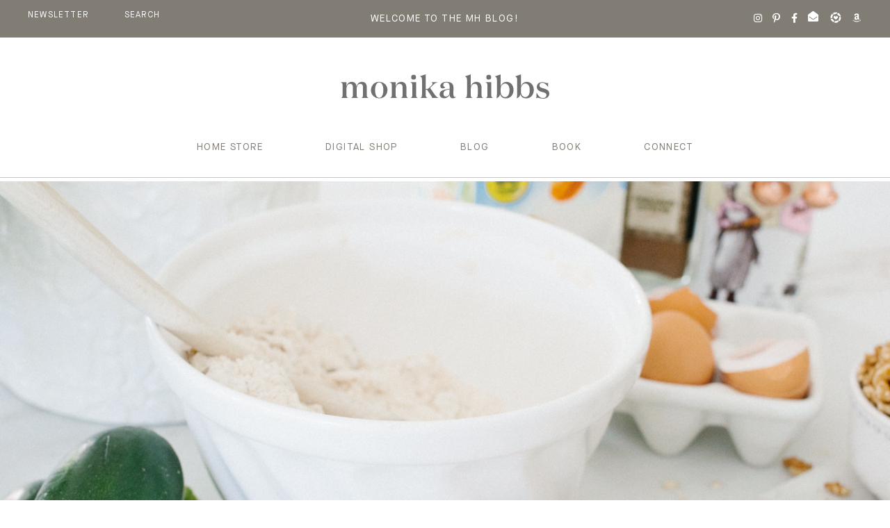

--- FILE ---
content_type: text/css; charset=utf-8
request_url: https://monikahibbs.com/wp-content/themes/mhibbs2k22/style.css
body_size: 65961
content:
/*
    Theme Name: Monika Hibbs 2k2
    Description: A custom mobile responsive and HTML5 theme built for the Genesis Framework.
    Author: Ashley & Malone
    Author URI: https://www.ashleyandmalone.com/
    Template: genesis
*/

.searchpost .alm-listing {
    display: flex;
    margin: 0;
    padding: 0;
    flex-wrap: wrap;
}


@font-face {
  font-family: 'DomaineDisplay-Regular';
  src: url('fonts/DomaineDisplay-Regular.eot');
  src: url('fonts/DomaineDisplay-Regular.eot?#iefix') format('embedded-opentype'),
       url('fonts/DomaineDisplay-Regular.svg#DomaineDisplay-Regular') format('svg'),
       url('fonts/DomaineDisplay-Regular.ttf') format('truetype'),
       url('fonts/DomaineDisplay-Regular.woff') format('woff'),
       url('fonts/DomaineDisplay-Regular.woff2') format('woff2');
  font-weight: normal;
  font-style: normal;
}


@font-face {
  font-family: "MaisonNeue-Book";
  src: url('fonts/MaisonNeue-Book.eot');
  src: url('fonts/MaisonNeue-Book.eot?#iefix') format('embedded-opentype'),
       url('fonts/MaisonNeue-Book.svg#MaisonNeue-Book') format('svg'),
       url('fonts/MaisonNeue-Book.ttf') format('truetype'),
       url('fonts/MaisonNeue-Book.woff') format('woff'),
       url('fonts/MaisonNeue-Book.woff2') format('woff2');
  font-weight: normal;
  font-style: normal;
}


@font-face {
  font-family: 'MaisonNeueTRIAL-Demi';
  src: url('fonts/MaisonNeueTRIAL-Demi.eot');
  src: url('fonts/MaisonNeueTRIAL-Demi.eot?#iefix') format('embedded-opentype'),
       url('fonts/MaisonNeueTRIAL-Demi.svg#MaisonNeueTRIAL-Demi') format('svg'),
       url('fonts/MaisonNeueTRIAL-Demi.ttf') format('truetype'),
       url('fonts/MaisonNeueTRIAL-Demi.woff') format('woff'),
       url('fonts/MaisonNeueTRIAL-Demi.woff2') format('woff2');
  font-weight: normal;
  font-style: normal;
}





/* HTML5 Reset
---------------------------------------------------------------------------------------------------- */

/* Baseline Normalize
--------------------------------------------- */
/* normalize.css v3.0.1 | MIT License | git.io/normalize */

html{font-family:sans-serif;-ms-text-size-adjust:100%;-webkit-text-size-adjust:100%}
body{margin:0; text-rendering: optimizeLegibility;

-webkit-font-smoothing: antialiased;}article,aside,details,figcaption,figure,footer,header,hgroup,main,nav,section,summary{display:block}audio,canvas,progress,video{display:inline-block;vertical-align:baseline}audio:not([controls]){display:none;height:0}[hidden],template{display:none}a{background:0 0}a:active,a:hover{outline:0}abbr[title]{border-bottom:1px dotted}b,strong{font-weight:500}dfn{font-style:italic}h1{font-size:13px;margin:.67em 0}mark{background:#ff0;color:#000}small{font-size:80%}sub,sup{font-size:75%;line-height:0;position:relative;vertical-align:baseline}sup{top:-.5em}sub{bottom:-.25em}img{border:0}svg:not(:root){overflow:hidden}figure{margin:1em 40px}hr{-moz-box-sizing:content-box;box-sizing:content-box;height:0}pre{overflow:auto}code,kbd,pre,samp{font-family:monospace,monospace;font-size:1em}button,input,optgroup,select,textarea{color:inherit;font:inherit;margin:0}button{overflow:visible}button,select{text-transform:none}button,html input[type=button],input[type=reset],input[type=submit]{-webkit-appearance:button;cursor:pointer}button[disabled],html input[disabled]{cursor:default}button::-moz-focus-inner,input::-moz-focus-inner{border:0;padding:0}input{line-height:normal}input[type=checkbox],input[type=radio]{box-sizing:border-box;padding:0}input[type=number]::-webkit-inner-spin-button,input[type=number]::-webkit-outer-spin-button{height:auto}input[type=search]{-webkit-appearance:textfield;-moz-box-sizing:content-box;-webkit-box-sizing:content-box;box-sizing:content-box}input[type=search]::-webkit-search-cancel-button,input[type=search]::-webkit-search-decoration{-webkit-appearance:none}fieldset{border:1px solid silver;margin:0 2px;padding:.35em .625em .75em}legend{border:0;padding:0}textarea{overflow:auto}optgroup{font-weight:700}table{border-collapse:collapse;border-spacing:0}td,th{padding:0}



figure {
    padding:0;
    margin:0;
}
/* Global Elements
--------------------------------------------- */

*,
input[type="search"] {
    -webkit-box-sizing: border-box;
    -moz-box-sizing:    border-box;
    box-sizing:         border-box;
}

.author-box:before,
.clearfix:before,
.entry:before,
.entry-content:before,
.footer-widgets:before,
.nav-primary:before,
.nav-secondary:before,
.pagination:before,
.site-container:before,
.site-footer:before,
.site-header:before,
.site-inner:before,
.wrap:before {
    content: " ";
    display: table;
}

.author-box:after,
.clearfix:after,
.entry:after,
.before-content:after,
.entry-content:after,
.footer-widgets:after,
.nav-primary:after,
.nav-secondary:after,
.pagination:after,
.site-container:after,
.site-footer:after,
.site-header:after,
.site-inner:after,
.wrap:after {
    clear: both;
    content: " ";
    display: table;
}

html {
    height: 100%; 
    font-size: 18px;
}
::-webkit-scrollbar {
    display: none;
}
body {
    font-family: "MaisonNeue-Book";
    font-weight: normal;
    font-size:16px;
    letter-spacing: 0.025em;
    line-height: 25px;
    -webkit-font-smoothing: antialiased;
    -webkit-animation: fadein 4s; /* Safari, Chrome and Opera > 12.1 */
    -moz-animation: fadein 4s; /* Firefox < 16 */
     -ms-animation: fadein 4s; /* Internet Explorer */
      -o-animation: fadein 4s; /* Opera < 12.1 */
         animation: fadein 4s;
}

.search #search-form-alt input{
    border:solid thin #817D74;
}

@keyframes fadein {
    from { opacity: 0; }
    to   { opacity: 1; }
}

/* Firefox < 16 */
@-moz-keyframes fadein {
    from { opacity: 0; }
    to   { opacity: 1; }
}

/* Safari, Chrome and Opera > 12.1 */
@-webkit-keyframes fadein {
    from { opacity: 0; }
    to   { opacity: 1; }
}

/* Internet Explorer */
@-ms-keyframes fadein {
    from { opacity: 0; }
    to   { opacity: 1; }
}

/* Opera < 12.1 */
@-o-keyframes fadein {
    from { opacity: 0; }
    to   { opacity: 1; }
}

.newsletter{text-transform: uppercase;}
.newsletter-txt{
	display: block;
	margin-bottom:25px;
}

h1, h2, h3 {
    font-family: "DomaineDisplay-Regular";
    font-size: 26px;
}

.spu-content .wpcf7 .wpcf7-submit{
	display: block;
}

.spu-box h3{
	position: relative;
}

.spu-box h3:after{
content: "";
display: block;
position: absolute;
margin: auto;
width: 100px;
height: 130px;
background-image: url(images/mhwater.png);
background-repeat: no-repeat;
background-size: contain;	
right: 10px;
    top: -75px;
}


.productlist .rmore{
	background-color: #C3A68F;
	display: block;
	width: 100%;
	max-width: 350px;
	height: 50px;
	padding: 15px;
	box-sizing: border-box;
	margin: 25px auto 70px auto;
	color: #fff!important;
	text-transform: uppercase;
	letter-spacing: 0.1em;
	line-height: 20px!important;
	font-size:14px!important;
	font-family: "MaisonNeue-Book";
}

.nobtn{
	background-color:transparent!important;
	border:none!important;
	outline:none!important;
	padding:0!important;
	margin:auto!important;
	display:inline!important;
	color:#817D74!important;
    text-transform:none!important;
}

.productlist .titletxt{
	padding: 0!important;
	margin: auto!important;
	height: auto!important;
}

.productlist .catblock{
	font-size: 16px;
	letter-spacing: 0.025em;
	line-height: 25px;
	display: block;
	margin: auto;
	text-align: center;
	color: #817D74;
	text-transform: none;
	width: 100%;
	max-width: 325px!important;
		margin-top:5px;

}

.subbtn, .rightpop .sform{
	display: flex;
	justify-content:flex-end;
	margin: 0;
	position: relative;
}


* Remove for prod */
.rtl-slider-flex {
  width: 50%;
  margin: 10em auto;
  padding: 0.75em 0.75em 0.5em;
  background: #fff;
  border-bottom: 1px solid rgba(0,0,0,0.2);
  box-shadow: 0 1px 5px rgba(0,0,0,0.15);
}
.thumb-prev,
.thumb-next {
  bottom: 90px !important;
  left: calc(9% + -0.25em) !important;
}
.thumb-prev {
  left: calc(0% + -0.25em) !important;
}



.productwrap{
width: 100%;
margin:70px auto 0;
max-width: 1150px;
	display: flex;
	justify-content:space-between;
}

.pbutton{
	margin:30px 0;
}

.tagtop{
	letter-spacing: 0.1em;
	line-height: 30px;
	font-size: 14px;
}

.home .downloadblock .slick-prev, .home .downloadblock .slick-next{
    display:none!important;
}

.productwrap h1{
    font-family: 'DomaineDisplay-Regular';
    font-size: 28px;
    line-height: 40px;
    letter-spacing: 0.05em;
    display: block;
    margin: 0;
    color: #817D74;
	padding: 0;
}

.productwrap .leftproduct{
	width: 100%;
	max-width: 50%;
}

.productwrap .rightproduct{
	width: 100%;
	max-width: 44%;
}

/* Necessary styles */
.rtl-slider-flex {
  display: flex;
  flex-direction: row-reverse;
  justify-content: center;
  box-sizing: border-box;
  position: relative;
}
.rtl-slider-flex .rtl-slider {
  width: 80%;
  margin-left: 2%;
}
.rtl-slider-flex .rtl-slider-nav {
  width: 19%;
  margin-top: -2px;
}
.rtl-slider-flex .rtl-slider-nav .rtl-slider-slide {
  padding-top: 90%;
  margin-bottom: 4px;
  opacity: 0.75;
  transition: all 0.3s ease;
  cursor: pointer;
}
.rtl-slider-flex .rtl-slider-nav .slick-slide.slick-current.slick-active .rtl-slider-slide {
  opacity: 1;
}
.rtl-slider-flex .rtl-slider-slide {
  background: #0b69b7 url("") no-repeat center/cover;
  padding-top: 100%;
}
.rtl-slider-flex .thumb-prev,
.rtl-slider-flex .thumb-next {
  position: absolute;
  bottom: 4px;
  right: 0;
  height: 88px;
  width: 9.5%;
  text-align: center;
  display: flex;
  justify-content: center;
  align-items: center;
  cursor: pointer;
  transition: all 0.3s ease;
  background: transparent;
}
.rtl-slider-flex .thumb-prev {
  right: 9.5%;
}




.subbtn .wpcf7-spinner{
	display: none!important;
}



.subbtn:after, .rightpop .sform:after{
	display: block;
	margin: 0;
	background-image:url(images/bluearrow.svg);
	background-repeat: no-repeat;
	background-size: contain;
	background-position: center center;
	width:25px;
	height: 28px;
    padding: 15px 0 0 0px;
    content: "";
    margin-left: 10px;
    }
    
    .rightpop .sform:after{
	padding-top:22px;
}


            .spu-box p{
    font-family: "MaisonNeue-Book";
    }

a,
button,
input:focus,
input[type="button"],
input[type="reset"],
input[type="submit"],
textarea:focus,
.button,
.gallery img {
    border:0;
}

::-moz-selection {
    background-color: #000;
    color: #fff;
}

::selection {
    background-color: #000;
    color: #fff;
}

p {
    font-size: 16px;
    font-weight: normal;
    line-height: 30px;
    letter-spacing: 0.025em;
    font-family: "MaisonNeue-Book";
    color: #817D74;

}
a {
    text-decoration: none;
    transition: all 0.5s;
    color:#817D74;
}

.fancycopy{
    font-family: "DomaineDisplay-Regular";
    font-size:18px;
    letter-spacing: 0.05em;
    line-height: 25px;
    text-align: center;
}

.whatsnew .fancycopy{
    width: 100%;
    max-width: 300px;
    margin: auto;
}

.whatsnew{
    padding: 50px 0 25px!important;
    background-color:#F4F0EB!important;
}

table {
    border: none;
}

a:hover {
    text-decoration: none;
}
ol,
ul {
    margin: 0;
    padding: 0;
}

li {
    list-style-type: none;
}

b,
strong {
    font-weight: 800;
}

cite,
em,
i {
    font-style: italic;
}


embed,
iframe,
img,
object,
video,
.wp-caption {
    max-width: 100%;
}

img {
    height: auto;
    margin: 0 auto;
}

.entry-content ol > li {
    list-style-type: decimal;
}

.entry-content ul > li {
    list-style-type: disc;
}

.entry-content ol ol,
.entry-content ul ul {
    margin-bottom: 0;
}

/* Column Classes
--------------------------------------------- */
 
.five-sixths,
.four-sixths,
.one-fourth,
.one-half,
.one-sixth,
.one-third,
.three-fourths,
.three-sixths,
.two-fourths,
.two-sixths,
.two-thirds {
    display: inline-block;
    padding-left: 28px;
    vertical-align: top;
}
 
.first {
    clear: both;
    padding-left: 0px;
}


/* Image Classes
--------------------------------------------- */

a.aligncenter img {
    display: block;
    margin: 0 auto;
}

a.alignnone {
    display: inline-block;
}

.alignleft {
    float: left;
    text-align: left;
}

.alignright {
    float: right;
    text-align: right;
}

a.alignleft,
a.alignnone,
a.alignright {
    max-width: 100%;
}

img.centered,
.aligncenter {
    display: block;
    margin: 0 auto 0px;
}

img.alignnone,
.alignnone {
    margin-bottom: 0px;
}

a.alignleft,
img.alignleft,
.wp-caption.alignleft {
    margin: 0 24px 24px 0;
}

a.alignright,
img.alignright,
.wp-caption.alignright {
    margin: 0 0 24px 24px;
}

.wp-caption-text {
    font-size: 14px;
    font-weight: 700;
    text-align: center;
}

.entry-content p.wp-caption-text {
    margin-bottom: 0;
}

.aligncenter, 
img.aligncenter { 
    clear: both; 
    display: block; 
    margin-left: auto; 
    margin-right: auto; 
}

/* Header
--------------------------------------------- */
.sticky-menu {
    width: 100%;
    height: 90px;
    position: fixed;
   /* top: 0;*/
    left: 0;
    background: rgba(255, 255, 255, 0.75);
    z-index: 9999;
    top:-92px;
    transition: all 0.5s;
}
.sticky-menu.affix {
    top:0;
}
.sticky-menu .inner {
    max-width: 1220px;
    margin: 0 auto;
    display: flex;
    justify-content: space-between;
    padding-top: 20px;
}
#menu-fixed-menu {
    display: flex;
    justify-content: center;
}
#menu-fixed-menu li a {
    font-size: 14px;
    text-transform: uppercase;
    letter-spacing: 0.06rem;
}
#menu-fixed-menu li a:hover, .sticky-menu .inner .right ul.social li a:hover{
    color:#8A9CAE;
}
#menu-fixed-menu li{
    margin: 10px 14px 0;
}
.sticky-menu .inner .left {
    width: 136px;
    display: flex;
    justify-content: space-between;
}
.sticky-menu .inner .left .icon {
    width: 44px;
    margin-top: 4px;
    margin-left: 1px;
}
.sticky-menu .inner .left .burger{
    height: 50px;
    border-right: 1px solid #65686B;
    width: 63px;
    padding-top: 2px;
    padding-left: 2px;
}
.sticky-menu .inner .right{
    width: 98px;
    height: 50px;
    border-left: 1px solid #65686B;
    padding-right: 1px;
    padding-top: 1px;
}
.sticky-menu .inner .right ul.social {
    display: flex;
    justify-content: flex-end;
}
.sticky-menu .inner .right ul.social li a {
    font-size: 14px;
    text-transform: uppercase;
    letter-spacing: 0.06rem;
}
.sticky-menu .inner .right ul.social li{
    margin: 9px 0px 0 29px;
}
.sticky-menu .inner .center{
        padding-right: 34px;
}
.burger:hover {
    cursor: pointer;
}
.burger .open-pop {
    width: 25px;
    height: 1px;
    background-color: #817D74;
    display: block;
    position: relative;
    margin: 22px 0 0;
}
.burger .open-pop:before {
    content: "";
    display: block;
    width: 25px;
    height: 1px;
    background-color: #817D74;
    position: absolute;
    top: -8px;
}
.burger .open-pop:after {
    content: "";
    display: block;
    width: 25px;
    height: 1px;
    background-color: #817D74;
    margin: 0 0 10px 0;
    position: relative;
    bottom: -8px;
}

.ubermenu-skin-minimal{
	color: #817d74!important;
}

.bg-image {
    width: 100%;
    height: 300px;
    background-size: cover;
    background-position: center;
    margin: 0 auto 50px;
}

#content li, #content p {
    font-size: 16px;
    font-weight: normal;
    line-height: 30px;
    letter-spacing: 0.025em;
    font-family: "MaisonNeue-Book";
    color: #817D74;
    text-align: left!important;
}

#content .presets p,  #content .presets h3{
text-align: center!important;
}


.edd_purchase_submit_wrapper a.edd-add-to-cart{
	padding-top: 15px;
	border: none;
	border-radius: none;
	
	display: block;
    width: 100%;
    max-width: 185px;
    height: 50px;
    padding: 20px;
    color: #fff;
    text-transform: uppercase;
    line-height: 10px;
    letter-spacing: 0.1em;
    font-size: 14px;
    font-weight: normal;
    font-family: "MaisonNeue-Book";
    margin: auto;
    background-color: #817D74;
    text-align: center;
	
}
/*

.ubermenu .ubermenu-item-level-0 .ubermenu-target{
    padding-left: 45px!important;
    padding-right: 45px!important;
	padding-bottom:30px!important;
}

*/

.the-menu {
    padding-top: 23px;
    position: relative;
    width: 100%;
    height: auto;
    background: white;
}
.the-menu .inner {
    max-width: 1250px;
    margin: 0 auto;
    display: flex;
    justify-content: space-between;
    padding-top: 0px;
    padding-right: 1px;
}
.the-menu .inner .center {
    width: 410px;
    margin: auto;
}

.the-menu .inner .center a{
	display: block;
	margin: 30px auto;
	width: 100%;
	max-width: 300px;
}

.the-menu .inner .center svg{
	width: 100%;
	max-width: 100%;
	height: auto;
	display: block;
}


#menu-main-menu li a {
    font-size: 14px;
    text-transform: uppercase;
    letter-spacing: 0.2rem;
}
#menu-main-menu li a:hover{
    color:#8A9CAE;
}

.featnav li a{
	text-align: center;
}

#menu-main-menu li > ul li a:hover{
	text-decoration: underline;
	color:#fff;
}

#menu-main-menu > li {
    margin: auto;
    min-width: 100px;
    text-align: center;
    }
#menu-main-menu {
    display: flex;
    justify-content: space-around;
}
.the-menu .inner .right, .the-menu .inner .left {
    width:100%;
    max-width: 190px;
}
.the-menu .inner .right .menu-main-menu-container{
    float: right;
    margin-top: 10px;
    margin-right: 1px;
}
.the-menu .inner .right .menu-main-menu-container a:hover{
    color:#8A9CAE;
}
.the-menu .inner .left {
    display: flex;
    justify-content: space-between;
}
.the-menu .inner .left .burger {
    height: 50px;
    width: 63px;
    margin-right: 0;
    padding-top: 2px;
    padding-left: 2px;
}
.the-menu .inner .left ul.social {
    display: flex;
}
.the-menu .inner .left ul.social a{
    font-size: 14px;
    text-transform: uppercase;
    letter-spacing: 0.07rem;
    color:#817D74;
}
.the-menu .inner .left ul.social a:hover {
    color:#8A9CAE;
}
.the-menu .inner .left ul.social li {
    margin: 10px 15px 0 0;
    height:auto;
}
nav.nav-primary {
    display: none;
}

.pop-menu {
    position: fixed;
    z-index: 999999;
    background: white;
    top: 0;
    left: 0;
    width: 100%;
    height: 100vh;
    display: none;
}
.pop-menu.opened {
    display: block;
}
.burger .close-pop {
    width: 30px;
    height: 1px;
    background-color: transparent;
    display: block;
    position: relative;
    margin: 22px 0 0;
}
.burger .close-pop:before {
    content: "";
    display: block;
    width: 30px;
    height: 1px;
    background-color: rgba(101, 104, 107, 1);
    position: absolute;
    top: 1px;
    transform: rotate(45deg);
}
.burger .close-pop:after {
    content: "";
    display: block;
    width: 30px;
    height: 1px;
    background-color: rgba(101, 104, 107, 1);
    margin: 0 0 10px 0;
    position: relative;
    bottom: -1px;
    transform: rotate(-45deg);
}
.pop-menu .menu-top {
    max-width: 1220px;
    margin: 0 auto;
    display: flex;
    justify-content: space-between;
    padding-top: 36px;
    padding-right: 1px;
}
.pop-menu .menu-top .burger {
        height: 50px;
    border-right: 1px solid #65686B;
    width: 62px;
    margin-right: 51px;
    padding-top: 1px;
    padding-left: 2px;
    position: relative;
}
.pop-menu .menu-top .left {
    position: relative;
}
.backwego3 {
    position: absolute;
    top: 0;
    background: #f7f7f7;
    width: 50px;
    height: 50px;
    z-index: 9;
    display: none;
}
.backwego3:hover {
    cursor: pointer;
}
.backwego3.shown {
    display: block;
}
.backwego3:before {
    content: "";
    display: block;
    width: 17px;
    height: 1px;
    background-color: rgb(45, 44, 45);
    position: absolute;
    top: 30px;
    transform: rotate(45deg);
    left: 8px;
}
.backwego3:after {
    content: "";
    display: block;
    width: 17px;
    height: 1px;
    background-color: rgb(45, 44, 45);
    margin: 0 0 10px 0;
    position: relative;
    bottom: -19px;
    transform: rotate(-45deg);
    left: 8px;
}
.pop-menu .pinkblock {
    position: absolute;
    width: 49.4%;
    height: 100%;
    background: #f7f7f7;
    display: block;
    left: 0;
    top: 0;
    z-index: -1;
}
.pop-menu .menu-top .center {
    width: 292px;
    margin: 9px auto 0;
}
.pop-menu .menu-top .left, .pop-menu .menu-top .right{
    width: 30%;
}
.pop-menu .lower-flexed {
    max-width: 1021px;
    margin: 97px auto 0;
    display: flex;
    justify-content: space-between;
}
.extra-social2 {
    width: 342px;
}
.extra-social2 .topper {
    display: flex;
    justify-content: space-between;
    max-width: 317px;
    margin: 0 auto;
    padding-left: 0px;
}
.extra-social2 .topper .left h2 {
    margin: 0 0 24px;
    letter-spacing: 0.09rem;
}
.extra-social2 .topper .right ul {
        display: flex;
    justify-content: flex-end;
    font-size: 14px;
    letter-spacing: 0.05rem;
    margin: -2px 0 0 0;
}
.extra-social2 .topper .right ul li {
    margin: 2px -4px 0 34px;
}
.extra-social2 .topper .right ul li a:hover {
    color:#8A9CAE;
}
.extra-social2 .lower-soc {
    color: #65686B;
    font-size: 14px;
    max-width: 321px;
    text-transform: uppercase;
    letter-spacing: 0.15rem;
    font-weight: 500;
    margin: 16px auto 0;
}
.extra-social2 .lower-soc a {
    color: #65686B;
}

.pop-menu .searchbox {
    display: none;
}
#menu-hamburger-menu a {
    color: #151415;
    opacity: 0.9;
    font-family: DomaineDisplay-Regular;
    font-size: 30px;
    font-weight: 400;
    letter-spacing: 0.08rem;
}
.pop-menu .lower-flexed .righty {
    width: 34.2%;
    margin-top: 1px;
}
.pop-menu .lower-flexed .righty .searchopener span{
	font-weight: 300;
    font-family: "MaisonNeue-Book";
}

.hidedesk{
    display: block;
}

.hidemob{
    display:none;
}

.pop-menu .lower-flexed .righty .mobile-only {
	display:none;
}
#menu-hamburger-menu .sub-menu {
    display: none;
    position: absolute;
    background: white;
    z-index: 99;
    padding-top: 28px;
    padding-bottom: 52px;
	padding-right:25px;
}
#menu-hamburger-menu .menu-item-has-children > a:after {
    content: "+";
    display: inline-block;
    margin-left: 8px;
    font-weight: 300;
    font-family: "MaisonNeue-Book";
}
#menu-hamburger-menu li.menu-item-has-children.open > a:after  {
    content:"";
}
#menu-hamburger-menu .sub-menu.showme{
    display: block;
    min-width: 250px;
}
#menu-hamburger-menu li {
    margin-bottom: 27px;
}
#menu-hamburger-menu li.open > a  {
font-style: italic;
}
#menu-hamburger-menu li a:hover, .pop-menu .lower-flexed .righty .searchopener:hover {
    font-style: italic;
    cursor: pointer;
}
#menu-hamburger-menu li.space-above {
    margin-top: 93px;
}
.pop-menu .lower-flexed .righty .searchopener {
    color: #151415;
    opacity: 0.9;
    font-family: DomaineDisplay-Regular;
    font-size: 30px;
    font-weight: 400;
    letter-spacing: 0.08rem;
}

/* Popup
--------------------------------------------- */  
.search-popup {
    position: fixed;
    background: rgba(21, 20, 21, 0.5);
    z-index: 99999;
    width: 100%;
    height: 100vh;
    display: none;
}
.search-popup.searchopened {
    display: block;
}
.thepop-wrap {
    max-height: 800px;
    background: white;
    width: 1217px;
    margin: 3.7vh auto 0;
    padding: 20px;
    position: relative;
    height: 92.4vh;
}
.thepop-wrap .pinkblock2 {
    position: absolute;
    width: 50%;
    height: 100%;
    background: #f7f7f7;
    display: block;
    left: 0;
    top: 0;
    z-index: 0;
}
.thepop-wrap .search-flexed-area {
    position: relative;
    display: flex;
    justify-content: space-between;
    max-width: 974px;
    margin: 94px auto 50px;
}
.thepop-wrap .search-flexed-area .image {
    width: 360px;
    height: 443px;
    background-size: cover;
    background-position: center;
}
.thepop-wrap .search-flexed-area .sorting {
    width: 38.5%;
    position: relative;
}
.thepop-wrap .search-flexed-area .sorting span {
    color: rgba(101, 104, 107, 0.9);
    font-size: 14px;
    letter-spacing: 0.155rem;
    margin: 86px 0 40px;
    display: block;
    font-weight: 500;
}
.thepop-wrap .search-flexed-area .sorting ul li strong {
	font-family: 'Work Sans';
    font-weight: 300;
}
.thepop-wrap .search-flexed-area .sorting ul li {
    color: #151415;
    opacity: 0.9;
    font-size: 30px;
    font-family: DomaineDisplay-Regular;
    font-weight: 400;
    letter-spacing: 0.09rem;
    margin-bottom: 30px;
}
.thepop-wrap .search-flexed-area .sorting ul li:hover {
    cursor: pointer;
    font-style: italic;
}
.thepop-wrap .topbararea {
    position: relative;
    z-index: 9;
    margin: 10px 0 0 6px;
}
.thepop-wrap .topbararea .left {
    width: 136px;
    display: flex;
    justify-content: space-between;
}
.thepop-wrap .topbararea .left .burger2 {
    height: 50px;
    border-right: 1px solid #65686B;
    width: 62px;
    padding-top: 2px;
    padding-left: 2px;
    position: relative;
}
.thepop-wrap .topbararea .left .burger2:hover {
    cursor: pointer;
}
.backwego2:hover {
    cursor: pointer;
}
.thepop-wrap .topbararea .left .icon {
    width: 43px;
    margin-top: 4px;
    margin-left: 5px;
}
.backwego2 {
    position: absolute;
    top: 0;
    background: #f7f7f7;
    width: 50px;
    height: 50px;
    z-index: 9;
    display: none;
}
.backwego2.shown {
    display: block;
}
.backwego2:before {
    content: "";
    display: block;
    width: 20px;
    height: 1px;
    background-color: rgba(101, 104, 107, 1);
    position: absolute;
    top: 32px;
    transform: rotate(45deg);
    left: 13px;
}
.backwego2:after {
    content: "";
    display: block;
    width: 20px;
    height: 1px;
    background-color: rgba(101, 104, 107, 1);
    margin: 0 0 10px 0;
    position: relative;
    bottom: -18px;
    transform: rotate(-45deg);
    left: 12px;
}
.thepop-wrap .topbararea .left .burger2 .closeme{
        width: 30px;
    height: 1px;
    background-color: transparent;
    display: block;
    position: relative;
    margin: 22px 0 0;
}
.thepop-wrap .topbararea .left .burger2 .closeme:before {
        content: "";
    display: block;
    width: 30px;
    height: 1px;
    background-color: rgba(101, 104, 107, 1);
    position: absolute;
    top: 1px;
    transform: rotate(45deg);
}
.thepop-wrap .topbararea .left .burger2 .closeme:after{
        content: "";
    display: block;
    width: 30px;
    height: 1px;
    background-color: rgba(101, 104, 107, 1);
    margin: 0 0 10px 0;
    position: relative;
    bottom: -1px;
    transform: rotate(-45deg);
}
.cat-hidden {
    position: absolute;
    top: -18px;
    background: white;
    width: 100%;
    left: 0;
    min-height: 400px;
    z-index: 8;
    display: none;
}
.thepop-wrap .search-flexed-area .sorting .cat-hidden ul li {
    margin-bottom: 0;
    opacity: 1;
    width: 50%;
}
.thepop-wrap .search-flexed-area .sorting .cat-hidden ul li a{
    font-size: 14px;
    text-transform: uppercase;
    font-weight: 500;
    letter-spacing: 0.14rem;
    border-bottom: 1px solid #A2A1A3;
    width: 150px;
    padding-bottom: 4px;
    color: #65686B;
    margin: 40px 0 25px;
    font-family: "MaisonNeue-Book";
}
.thepop-wrap .search-flexed-area .sorting .cat-hidden ul li:hover {
    font-style: inherit;
}
.thepop-wrap .search-flexed-area .sorting .cat-hidden ul li ul.children li a {
    color: #151415;
    opacity: 0.9;
    font-size: 20px;
    font-family: DomaineDisplay-Regular;
    font-weight: 400;
    letter-spacing: 0.09rem;
    margin-bottom: 10px;
    text-transform: capitalize;
    border: none;
    padding: 0;
    margin: 0 0 4px;
    width: auto;
    opacity: 1;
}
.thepop-wrap .search-flexed-area .sorting .cat-hidden ul li ul.children li {
    width:100%;
}
.thepop-wrap .search-flexed-area .sorting .cat-hidden ul{
    display: flex;
    flex-wrap: wrap;
}
.thepop-wrap .search-flexed-area .sorting .cat-hidden ul li ul.children {
    display: block;
}
.thepop-wrap .search-flexed-area .sorting .cat-hidden .cat-item-11 {
    display: none;
}
.thepop-wrap .search-flexed-area .sorting .cat-hidden .cat-item{
    display: none;
}
.page-id-1431 .thepop-wrap .search-flexed-area .sorting .cat-hidden .cat-item-6, .page-id-1431 .thepop-wrap .search-flexed-area .sorting .cat-hidden .cat-item-6 ul li{
    display: block;
}
.page-id-1442 .thepop-wrap .search-flexed-area .sorting .cat-hidden .cat-item-263, .page-id-1442 .thepop-wrap .search-flexed-area .sorting .cat-hidden .cat-item-263 ul li{
    display: block;
}
.page-id-1444 .thepop-wrap .search-flexed-area .sorting .cat-hidden .cat-item-3, .page-id-1444 .thepop-wrap .search-flexed-area .sorting .cat-hidden .cat-item-3 ul li{
    display: block;
}
.page-id-1446 .thepop-wrap .search-flexed-area .sorting .cat-hidden .cat-item-4, .page-id-1446 .thepop-wrap .search-flexed-area .sorting .cat-hidden .cat-item-4 ul li{
    display: block;
}
.blog .thepop-wrap .search-flexed-area .sorting .cat-hidden .cat-item-4, .blog .thepop-wrap .search-flexed-area .sorting .cat-hidden .cat-item-4 ul li {
    display: block;
}
.blog .thepop-wrap .search-flexed-area .sorting .cat-hidden .cat-item-6, .blog .thepop-wrap .search-flexed-area .sorting .cat-hidden .cat-item-6 ul li {
    display: block;
}
.blog .thepop-wrap .search-flexed-area .sorting .cat-hidden .cat-item-3, .blog .thepop-wrap .search-flexed-area .sorting .cat-hidden .cat-item-3 ul li {
    display: block;
}
.blog .thepop-wrap .search-flexed-area .sorting .cat-hidden .cat-item-263, .blog .thepop-wrap .search-flexed-area .sorting .cat-hidden .cat-item-263 ul li {
    display: block;
}
.search-results .thepop-wrap .search-flexed-area .sorting .cat-hidden .cat-item-4, .search-results .thepop-wrap .search-flexed-area .sorting .cat-hidden .cat-item-4 ul li {
    display: block;
}
.search-results .thepop-wrap .search-flexed-area .sorting .cat-hidden .cat-item-6, .search-results .thepop-wrap .search-flexed-area .sorting .cat-hidden .cat-item-6 ul li {
    display: block;
}
.search-results .thepop-wrap .search-flexed-area .sorting .cat-hidden .cat-item-3, .search-results .thepop-wrap .search-flexed-area .sorting .cat-hidden .cat-item-3 ul li {
    display: block;
}
.search-results .thepop-wrap .search-flexed-area .sorting .cat-hidden .cat-item-263, .search-results .thepop-wrap .search-flexed-area .sorting .cat-hidden .cat-item-263 ul li {
    display: block;
}

.archive .thepop-wrap .search-flexed-area .sorting .cat-hidden .cat-item-4, .archive .thepop-wrap .search-flexed-area .sorting .cat-hidden .cat-item-4 ul li {
    display: block;
}
.archive .thepop-wrap .search-flexed-area .sorting .cat-hidden .cat-item-6, .archive .thepop-wrap .search-flexed-area .sorting .cat-hidden .cat-item-6 ul li {
    display: block;
}
.archive .thepop-wrap .search-flexed-area .sorting .cat-hidden .cat-item-3, .archive .thepop-wrap .search-flexed-area .sorting .cat-hidden .cat-item-3 ul li {
    display: block;
}
.archive .thepop-wrap .search-flexed-area .sorting .cat-hidden .cat-item-263, .archive .thepop-wrap .search-flexed-area .sorting .cat-hidden .cat-item-263 ul li {
    display: block;
}

.tax_wellness .thepop-wrap .search-flexed-area .sorting .cat-hidden .cat-item-3, .tax_wellness .thepop-wrap .search-flexed-area .sorting .cat-hidden .cat-item-3 ul li {
    display: block;
}
.tax_nutrition .thepop-wrap .search-flexed-area .sorting .cat-hidden .cat-item-263, .tax_nutrition .thepop-wrap .search-flexed-area .sorting .cat-hidden .cat-item-263 ul li {
    display: block;
}
.tax_food-recipes .thepop-wrap .search-flexed-area .sorting .cat-hidden .cat-item-6, .tax_food-recipes .thepop-wrap .search-flexed-area .sorting .cat-hidden .cat-item-6 ul li {
    display: block;
}
.tax_lifestyle .thepop-wrap .search-flexed-area .sorting .cat-hidden .cat-item-4, .tax_lifestyle .thepop-wrap .search-flexed-area .sorting .cat-hidden .cat-item-4 ul li {
    display: block;
}

.page-id-1431 #menu-fixed-menu li#menu-item-1207 a, .tax_food-recipes #menu-fixed-menu li#menu-item-1207 a {
    color:#CBA175;
}
.page-id-1442 #menu-fixed-menu li#menu-item-1209 a,  .tax_nutrition #menu-fixed-menu li#menu-item-1209 a {
    color:#b1af9d;
}
.page-id-1444 #menu-fixed-menu li#menu-item-1210 a, .tax_wellness #menu-fixed-menu li#menu-item-1210 a{
    color:#c57f75;
}
.page-id-1446 #menu-fixed-menu li#menu-item-1208 a, .tax_lifestyle #menu-fixed-menu li#menu-item-1208 a{
    color:#beb4ae;
}




.cat-hidden.c-shown {
    display: block;
}
.arch-hidden {
    position: absolute;
    top: -18px;
    background: white;
    width: 100%;
    left: 0;
    min-height: 400px;
    z-index: 8;
    display: none;
}
.arch-hidden.h-shown {
    display: block;
}
.key-hidden {
    position: absolute;
    top: -18px;
    background: white;
    width: 100%;
    left: 0;
    min-height: 400px;
    display: none;
}
.key-hidden.k-shown {
    display: block;
}
.key-hidden input#s {
    border: none;
    border-bottom: 1px solid #A2A1A3;
    padding: 0 0 28px;
    margin: 164px auto 0;
    font-family: DomaineDisplay-Regular;
    font-style: italic;
    letter-spacing: 0.05rem;
    font-size: 20px;
	-webkit-appearance:none;
}

.key-hidden #searchsubmit{
    color: #65686B;
    font-size: 14px;
    padding: 0;
    margin: 0;
    border: none;
    position: absolute;
    bottom: 30px;
    font-weight: 500;
    letter-spacing: 0.15rem;
    right: 0;
    width: 128px;
}
.key-hidden #search-form:before{
    content: "";
    display: block;
    width: 0;
    height: 0;
    border-top: 3px solid transparent;
    border-bottom: 3px solid transparent;
    border-left: 5px solid #8A9CAE;
    position: absolute;
    right: 19px;
    bottom: 35px;
    transition: all 0.5s;
}
.key-hidden #search-form:after{
    content: "";
    display: block;
    width: 26px;
    background-color: #8A9CAE;
    height: 1px;
    bottom: 37px;
    position: absolute;
    right: 24px;
    transition: all 0.5s;
}
.key-hidden #search-form:hover:after {
    background-color: #65686B;
    width:45px;
    right: 6px;
}
.key-hidden #search-form:hover:before {
    border-left: 5px solid #65686B;
    right: 1px;
    bottom: 35px;
}
.arch-hidden h4 {
    font-size: 14px;
    text-transform: uppercase;
    font-weight: 500;
    letter-spacing: 0.15rem;
    border-bottom: 1px solid #A2A1A3;
    width: 150px;
    padding-bottom: 4px;
    color: #65686B;
    margin: 49px 0 28px;
}
.thepop-wrap .search-flexed-area .sorting .arch-hidden ul li {
    font-size: 20px;
    margin-bottom: 7px;
    letter-spacing: 0.05rem;
}
.thepop-wrap .search-flexed-area .sorting h2 span {
    font-family: DomaineDisplay-Regular;
    font-style: italic;
    color: black;
    font-size: 30px;
    display: inline-block;
    margin: 0 3px 0 0;
    font-weight: 400;
    letter-spacing: 0.06rem;
}
.cat-hidden h2 {
    color: #151415;
    opacity: 0.9;
    font-size: 30px;
    font-family: DomaineDisplay-Regular;
    font-weight: 400;
    letter-spacing: 0.09rem;
    margin-bottom: 9px;
}
/* Home
--------------------------------------------- */  
.mrs {
    background: rgba(101, 104, 107, 0.05);
    max-width: 1220px;
    margin: 0 auto 111px;
    height: 643px;
    position: relative;
    z-index: 6;
}
.mrs .main-post-slider .flex {
    display: flex;
    justify-content: space-between;
}
.mrs .main-post-slider .flex .left {
    width:49.5%;
}
.mrs .main-post-slider .flex .left a {
    display: block;
}
.mrs .main-post-slider .flex .left .hero-image {
    width: 100%;
    height: 674px;
    background-size: cover;
    background-position: center;
}
.mrs .main-post-slider button, .slick-slide, .slick-slide a {
    outline:none;
}
.mrs .main-post-slider .flex .right {
    width: 42.4%;
    padding-top: 63px;
    position: relative;
}
.mrs .aleft {
    display: block;
    width: 31px;
    height: 31px;
    border: 1px solid #65686B;
    border-radius: 50%;
    position: absolute;
    left: 57.5%;
    top: 534px;
    z-index: 9;
	    padding: 4px 4px;
}
.mrs .slick-disabled {
	opacity: 0.5;
    pointer-events:none;
}
.mrs .aleft:before {
    content: "";
    display: block;
    width: 0px;
    height: 1px;
    background: #65686B;
    top: 14px;
    position: absolute;
    right: 0;
    transition: all 0.5s;
}
.mrs .aleft:hover:before {
    width: 13px;
}
.mrs .aright {
    width: 31px;
    height: 31px;
    border: 1px solid #65686B;
    border-radius: 50%;
    position: absolute;
    left: 57.5%;
    top: 494px;
    padding: 4px 5px 0;
}
.mrs .aright:hover, .mrs .aleft:hover {
    cursor: pointer;
}
.mrs .aright:before {
    content: "";
    display: block;
    width: 0px;
    height: 1px;
    background: #65686B;
    top: 14px;
    position: absolute;
    left: 0;
    transition: all 0.5s;
}
.mrs .aright:hover:before {
    width: 13px;
}
.mrs .main-post-slider .flex .right .ltitle {
    font-size: 14px;
    color: #151415;
    font-weight: 400;
    letter-spacing: 0.06rem;
    margin-bottom: 43px;
}
.mrs .main-post-slider .flex .right p.next {
    position: absolute;
    font-size: 14px;
    color: #151415;
    font-weight: 400;
    letter-spacing: 0.08rem;
    transform: rotate(-90deg);
    top: 362px;
    left: -14px;
}
.mrs .main-post-slider .flex .right p.next:after{
    background: #A2A1A3;
    width: 196px;
    height: 1px;
    content: "";
    display: block;
    position: absolute;
    right: 2px;
    top: 66px;
}
.mrs .main-post-slider .flex .right .cat a {
    font-family: DomaineDisplay-Regular;
    font-style: italic;
    font-size: 20px;
    margin: 0;
    letter-spacing: 0.05rem;
}
.mrs .main-post-slider .flex .right h5 {
    font-family: DomaineDisplay-Regular;
    font-size: 30px;
    margin: 14px 0 28px;
    text-transform: capitalize;
    font-weight: 400;
    letter-spacing: 0.085rem;
}
.mrs .main-post-slider .flex .right .rmore {
    display: block;
    color: #65686B;
    font-size: 12px;
    text-transform: uppercase;
    letter-spacing: 0.13rem;
    font-weight: 500;
    position: relative;
}
.mrs .main-post-slider .flex .right .rmore:before{
content: "";
    display: block;
    width: 0;
    height: 0;
    border-top: 3px solid transparent;
    border-bottom: 3px solid transparent;
    border-left: 5px solid #8A9CAE;
    position: absolute;
    top: 10px;
    left: 126px;
    transition: all 0.5s;
}
.mrs .main-post-slider .flex .right .rmore:after{
    content: "";
    display: block;
    width: 26px;
    background-color: #8A9CAE;
    height: 1px;
    top: 13px;
    position: absolute;
    left: 100px;
    transition: all 0.5s;
}
.mrs .main-post-slider .flex .right .rmore:hover:after {
    background-color: #65686B;
    width:45px;
}
.mrs .main-post-slider .flex .right .rmore:hover:before {
    border-left: 4px solid #65686B;
    left: 145px;
}

.homelatest .postblockimg{
	max-width: 420px;
	height: 500px;
}

.postblocktitle .rmore{
	display: block;
	text-align: center;
	color:#817D74;
	text-transform: uppercase;
	font-size: 14px;
	letter-spacing: 0.1em;
	line-height: 15px;
	font-family: "MaisonNeue-Book";
}

.home .postblocktitle .rmore{
		color: #817D74;
}

.postblocktitle, .postblocktitle a{
	display: block!important;
	text-align: center!important;
	font-size: 12px;
	letter-spacing: 0.1em;
	line-height: 14px;
	color: #707070;
}


.mrs .custom_paging {
    display: block;
    color: #65686B;
    font-size: 14px;
    position: absolute;
    top: 76px;
    right: 9.4%;
    letter-spacing: 0.37rem;
}
.mrs .custom_paging li {
    position: absolute;
    display: none;
}
.mrs .custom_paging li.slick-active {
    display: block;
}
.mrs .nav-for .hero-image {
        width: 154px;
    height: 195px;
    background-size: cover;
    background-position: center;
}
.mrs .nav-for {
    position: absolute;
    z-index: 99;
    right: 74px;
    width: 335px;
    bottom: 77px;
}


.gtahome .thankubox{
	border:none;
}

.gtahome .thankubox .buynowbtn{
	background-color: #817D74;
	color: #fff;
	top:-20px;
}

.thankubox{
	display: flex;
	justify-content:space-between;
}

.thankubox a{
	border:none;
	padding: 0;
	margin: 0;
	display: block;
}


.explorebtn{
	margin-bottom: 100px;
}

.explorebtn .exploretitle{
	display: flex;
	justify-content:space-between;
	width: 100%;
	max-width: 260px;
}

.explorewrap{
	width: 100%;
	max-width: 1280px;
	margin: 25px auto 0!important;
}

.home-cat-wrap ul {
margin-top:0;
    justify-content: flex-start;
}

.exploretitle h3{
	text-align: left;
	text-transform: uppercase;
	font-size: 38px;
	letter-spacing: 0.05em;
	line-height: 40px;
}

.exploretitle h5{
	margin:45px 0 0 0;
}

.exploretitle h5 a{
	text-transform: uppercase;
	font-size: 14px;
	letter-spacing: 0.1em;
	line-height: 30px;
	text-align: left;
}

.home-cat-wrap {
    margin: 0 0 0;
    text-align: center;
    padding: 0;
}
.home-cat-wrap h2 {
    margin-bottom: 53px;
    font-family: DomaineDisplay-Regular;
    font-size: 30px;
    font-weight: 400;
    letter-spacing: 0.07rem;
}
.home-cat-wrap h2 em {
    display: inline-block;
    margin-right: 5px;
}
.home-cat-wrap ul li .image {
    width: 239px;
    height: 240px;
    background-size: cover;
    background-position: center;
    position: relative;
    overflow: hidden;
}
.home-cat-wrap ul li .image .hover {
    background: #CBA175;
    position: absolute;
    left: 0;
    top: 0;
    height: 240px;
    width: 21px;
    transition: all 0.5s;
}
.home-cat-wrap ul li .image:hover .hover {
    left:0;
    width: 116px;
}
.home-cat-wrap ul li .image .hover p {
        font-size: 14px;
    text-transform: uppercase;
    font-weight: 400!important;
    border-top: 1px solid #ffffff;
    text-align: right;
    transform: rotate(-90deg);
    width: 179px;
    letter-spacing: 0.051rem;
    padding-bottom: 0px;
    height: 55px;
    margin: 0;
    position: absolute;
    top: 90px;
    left: -40px;
    color: white;
    padding-top: 24px;
    opacity: 0;
    transition: all 0.1s;
}

.home-cat-wrap ul {
    display: flex;
    justify-content: flex-start;
}
.home-cat-wrap ul li {
    margin: 0 8px;
}
.ki {
    max-width: 1220px;
    background: #B1AF9D;
    margin: 111px auto;
    padding: 0 25px 25px;
        position: relative;
        z-index: 7;
}
.ki .inner {
    display: flex;
    justify-content: space-between;
}
.ki .inner .right {
    width: 572px;
    height: 602px;
    background-size: cover;
    background-position: center;
    margin-top: -29px;
}
.ki .inner .left {
    width: 42%;
    color: white;
    padding: 80px 0 0px 80px;
}
.ki .inner .left p {
    font-size: 14px;
    font-weight: 400;
    text-transform: uppercase;
    letter-spacing: 0.05rem;
}
.home .ki .inner .left p {
    line-height: 1.75;
    margin-bottom: 38px;
}
.ki .inner .left .text h2 {
    letter-spacing: 0.09rem;
    border-bottom: 1px solid white;
    padding-bottom: 33px;
    margin-bottom: 26px;
}
.ki .inner .left .text h6 {
    font-family: DomaineDisplay-Regular;
    font-style: italic;
    font-size: 22px;
    font-weight: 400;
    line-height: 30px;
    letter-spacing: 0.055rem;
    padding-right: 17%;
    margin: 3px 0 31px;
    color: white;
}
/*
.ki .inner .left .text a {
    color: white;
    font-size: 12px;
    text-transform: uppercase;
    letter-spacing: 0.1rem;
        display: inline-block;
    margin: 10px 0 0 0;
    letter-spacing: 0.12rem;
    font-weight: 500;
    position: relative;
}
*/
.ki .inner .left .text a:before {
    content: "";
    display: block;
    width: 0;
    height: 0;
    border-top: 3px solid transparent;
    border-bottom: 3px solid transparent;
    border-left: 5px solid rgba(255, 255, 255, 0.5);
    position: absolute;
    top: 10px;
    left: 111px;
    transition: all 0.5s;
}
/*.ki .inner .left .text a:before{
    content: "\f0da";
    display: block;
    font-family: "Font Awesome 5 Free";
    font-weight: 700;
    position: absolute;
    top: 5px;
    left: 111px;
    transition: all 0.5s;
    font-size: 10px;
}*/
.ki .inner .left .text a:after {
    content: "";
    display: block;
    width: 26px;
    background-color: rgba(255, 255, 255, 0.5);
    height: 1px;
    top: 13px;
    position: absolute;
    left: 85px;
    transition: all 0.5s;
}
.ki .inner .left .text a:hover:before {
    border-left: 5px solid rgba(255, 255, 255, 1);
    left: 130px;
}
.ki .inner .left .text a:hover:after {
    background-color: rgba(255, 255, 255, 1);
    width:45px;
}
.home .ki {
    padding: 0 30px 30px;
    margin: 110px auto -70px;
}
.seen-on {
    max-width: 1096px;
    margin: 186px auto 122px;
    position: relative;
}
.seen-on p.side {
    font-size: 14px;
    text-transform: uppercase;
    font-weight: 400;
    border-bottom: 1px solid #A2A1A3;
    text-align: right;
    transform: rotate(-90deg);
    width: 153px;
    letter-spacing: 0.058rem;
    padding-bottom: 0px;
    height: 50px;
    margin: 0;
    position: absolute;
    top: 14px;
    left: -9px;
    opacity: 0.9;
}
.slider-2 .fs-slide {
background-size: 67%;
    background-position: center;
    background-repeat: no-repeat;
    height: 95px;
}
.slider-2 .aleft {
    width: 31px;
    height: 31px;
    border: 1px solid #65686B;
    border-radius: 50%;
    position: absolute;
    right: -67px;
    top: 2px;
    padding: 4px 5px 5px;
}
.slider-2 .slick-disabled {
	opacity:0.5;
	pointer-events:none;
}
.slider-2 .aright {
    width: 31px;
    height: 31px;
    border: 1px solid #65686B;
    border-radius: 50%;
    position: absolute;
    right: -67px;
    top: 43px;
    padding: 4px 5px 0;
}

.slider-2 .aleft:before {
    content: "";
    display: block;
    width: 0px;
    height: 1px;
    background: #65686B;
    top: 14px;
    position: absolute;
    right: 0;
    transition: all 0.5s;
}
.slider-2 .aleft:hover:before {
    width: 13px;
}
.slider-2 .aright:hover, .slider-2 .aleft:hover {
    cursor: pointer;
}
.slider-2 .aright:before {
    content: "";
    display: block;
    width: 0px;
    height: 1px;
    background: #65686B;
    top: 14px;
    position: absolute;
    left: 0;
    transition: all 0.5s;
}
.slider-2 .aright:hover:before {
    width: 13px;
}
.slider-2 {
    width: 80%;
    margin-top: -26px;
    margin: -41px 0 0 10.5%;
}
.fr-wrap {
    background: rgba(203, 161, 117, 0.1);
    margin: -24px 0 0;
    padding: 5px;
}
.fr-wrap .inner {
    max-width: 1004px;
    margin: 0 auto 63px;
    display: flex;
    justify-content: space-between;
}
.fr-wrap .inner .left {
        width: 494px;
}
.fr-wrap .inner .left .hero-image {
        width: 100%;
    height: 627px;
    background-size: cover;
    background-position: center;
}
.fr-wrap .inner .left a {
    display: block;
    position: relative;
}
.fr-wrap .inner .left a .go {
    width: 31px;
    height: 31px;
    border: 1px solid #CBA175;
    border-radius: 50%;
    padding: 1px 8px 0 10px;
    position: absolute;
    bottom:8px;
    right: 0;
}
.fr-wrap .inner .left a .go:before{
    content: "";
    display: block;
    width: 0px;
    height: 1px;
    background: #CBA175;
    top: 15px;
    position: absolute;
    left: 0;
    transition: all 0.5s;
}
.fr-wrap .inner .left a:hover .go:before {
    width: 13px;
}
.fr-wrap .inner .left h2 {
    color: #CBA175;
    line-height: 1.25;
    margin: 76px auto 5px;
    padding-bottom: 43px;
    letter-spacing: 0.08rem;
    padding-left: 2px;
}
.fr-wrap .inner .left .more {
    display: block;
    color: #65686B;
    font-size: 14px;
    font-weight: 500;
    letter-spacing: 0.15rem;
    margin: 75px 0 0;
    position: relative;
}
.fr-wrap .inner .left .more:before {
    content: "";
    display: block;
    width: 0;
    height: 0;
    border-top: 3px solid transparent;
    border-bottom: 3px solid transparent;
    border-left: 5px solid #8A9CAE;
    position: absolute;
    top: 10px;
    left: 172px;
    transition: all 0.5s;
}
.fr-wrap .inner .left .more:after {
    content: "";
    display: block;
    width: 26px;
    background-color: #8A9CAE;
    height: 1px;
    top: 13px;
    position: absolute;
    left: 146px;
    transition: all 0.5s;
}
.fr-wrap .inner .left .more:hover:before {
    border-left: 5px solid #65686B;
    left: 191px;
}
.fr-wrap .inner .left .more:hover:after {
    background-color: #65686B;
    width:45px;
}
.fr-wrap .inner .right {
    width: 425px;
    margin-top: 74px;
}
.fr-wrap .inner .right .hero-image {
        height: 325px;
    background-size: cover;
    background-position: center;
    width: 100%;
}
.fr-wrap .inner .right a {
    display: block;
    position: relative;
}
.fr-wrap .inner .right a .go {
    width: 31px;
    height: 31px;
    border: 1px solid #CBA175;
    border-radius: 50%;
    padding: 1px 8px 0 10px;
    position: absolute;
    bottom:8px;
    right: 0;
}
.fr-wrap .inner .right a .go:before{
        content: "";
    display: block;
    width: 0px;
    height: 1px;
    background: #CBA175;
    top: 15px;
    position: absolute;
    left: 0;
    transition: all 0.5s;
}
.fr-wrap .inner .right a:hover .go:before {
    width:13px;
}
.fr-wrap .inner .cat {
    font-size: 14px;
    text-transform: uppercase;
    display: flex;
    letter-spacing: 0.06rem;
    margin-left: -5px;
	flex-wrap:wrap;
}
.fr-wrap .inner .cat span {
	margin: 0 5px 0;
}
.fr-wrap .inner .cat span:last-child {
	display:none;
}
.fr-wrap .inner .cat a {
    margin: 0 5px;
}
.fr-wrap .inner h5 {
    font-family: DomaineDisplay-Regular;
    font-size: 30px;
    font-weight: 400;
    margin: 24px 0 28px;
    letter-spacing: 0.13rem;
    text-transform: capitalize;
    line-height: 1.2;
    padding-right: 60px;
}
.fr-wrap .right .single-wrap {
    margin-bottom: 48px;
}
.fr-wrap .single-wrap {
    border-top: 1px solid #65686B;
    padding-top: 24px;
}
.fr-wrap .inner .more {
    font-size: 14px;
    text-transform: uppercase;
    display: block;
    margin: 40px 0;
}
.bi {
    max-width: 1220px;
    margin: 30px auto 30px;
    padding: 0;
    position: relative;
}
.bi .inner {
    display: flex;
    justify-content: space-between;
    max-width: 1185px;
    background: #CBA175;
    margin: 0;
    padding: 30px;
    position: relative;
}
.bi .inner .right {
    width: 598px;
    height: 502px;
    background-size: cover;
    background-position: center;
    margin-top: 0px;
    margin-right: -60px;
}
.bi .inner .left {
    width: 43%;
    color: white;
    padding: 51px 0 0px 78px;
}
.bi .inner .left p {
    font-size: 14px;
    font-weight: 400;
    letter-spacing: 0.02rem;
}
.bi .inner .left p {
    line-height: 1.75;
    margin-bottom: -6px;
}
.bi .inner .left .text h2 {
    letter-spacing: 0.09rem;
    border-bottom: 1px solid white;
    padding-bottom: 33px;
    margin-bottom: 45px;
}
.bi .inner .left .text h6 {
    font-family: DomaineDisplay-Regular;
    font-style: italic;
    font-size: 22px;
    font-weight: 400;
    line-height: 30px;
    letter-spacing: 0.058rem;
    padding-right: 13%;
    margin: 28px 0 40px;
    color: white;
}
.bi .inner .left .text a {
    color: white;
    font-size: 14px;
    text-transform: uppercase;
    letter-spacing: 0.15rem;
    position: relative;
    font-weight: 500;
}
.bi .inner .left .text a:before {
    content: "";
    display: block;
    width: 0;
    height: 0;
    border-top: 3px solid transparent;
    border-bottom: 3px solid transparent;
    border-left: 5px solid rgba(255, 255, 255, 0.5);
    position: absolute;
    top: 10px;
    left: 154px;
    transition: all 0.5s;
}
.bi .inner .left .text a:after {
    content: "";
    display: block;
    width: 26px;
    background-color: rgba(255, 255, 255, 0.5);
    height: 1px;
    top: 13px;
    position: absolute;
    left: 128px;
    transition: all 0.5s;
}
.bi .inner .left .text a:hover:before {
    border-left: 5px solid rgba(255, 255, 255, 1);
     left: 173px;
}
.bi .inner .left .text a:hover:after {
    background-color: rgba(255, 255, 255, 1);
    width:45px;
}
.ns-wrap {
    background: rgba(177, 175, 157, 0.15);
    padding: 5px;
    margin-bottom: 30px;
}
.ns-wrap .inner {
padding-left: 10.5%;
    margin-top: 82px;
}
.ns-wrap .inner h2 {
    color: #B1AF9D;
    letter-spacing: 0.085rem;
    margin-bottom: 53px;
    margin-left: 0;
}
.ns-wrap .inner .single-wrap {
        border-top: 1px solid #65686B;
    width: 425px;
    margin-right:85px;
}
.ns-wrap .inner .slick-slide {
    opacity: 0.6;
}
.ns-wrap .inner .slick-slide.slick-active {
    opacity: 1;
}
.ns-slide .aright {
    width: 31px;
    height: 31px;
    border: 1px solid #65686B;
    border-radius: 50%;
    position: absolute;
    top: -81px;
    right: 7.3%;
    padding: 4px 5px 0;
}
.ns-slide .aright:before{
    content: "";
    display: block;
    width: 0px;
    height: 1px;
    background: #65686B;
    top: 15px;
    position: absolute;
    left: 0;
    transition: all 0.5s;
}
.ns-slide .aright:hover:before {
    width:13px;
}
.ns-slide .aright:hover{
    cursor: pointer;
}

.ns-slide .atitle .go:before {
    content: "";
    display: block;
    width: 0px;
    height: 1px;
    background: #B1AF9D;
    top: 14px;
    position: absolute;
    left: 0;
    transition: all 0.5s;
}
.ns-slide .atitle .go:hover:before {
    width:13px;
}

.ns-slide .hero-image {
        width: 425px;
    height: 425px;
    background-size: cover;
    background-position: center;
}
.ns-slide .cat {
    font-size: 14px;
    text-transform: uppercase;
    margin: 25px 0 10px;
}
.ns-slide .cat span:last-child {
	display:none;
}
.ns-slide .cat span {
	margin: 0 5px;
}
.ns-slide h5 {
    font-family: DomaineDisplay-Regular;
    font-size: 30px;
    font-weight: 400;
    margin: 17px 0 31px;
    text-transform: capitalize;
    line-height: 1.1;
    padding-right: 30px;
}
.ns-slide .atitle {
    width: 100%;
    position: relative;
}
.ns-slide .atitle .go {
    width: 31px;
    height: 31px;
    border: 1px solid #B1AF9D;
    border-radius: 50%;
    padding: 10px 10px 0px;
    position: absolute;
    bottom: 28px;
    right: 0;
}
.ns-wrap .more {
    font-size: 14px;
    text-transform: uppercase;
    letter-spacing: 0.15rem;
    color: #65686B;
    margin: 38px 0 68px;
    margin-left: 0px;
    font-weight: 500;
    position: relative;
}
.ns-wrap .more a {
	color: #65686B;
}
.ns-wrap .more:before {
    content: "";
    display: block;
    width: 0;
    height: 0;
    border-top: 3px solid transparent;
    border-bottom: 3px solid transparent;
    border-left: 5px solid #8A9CAE;
    position: absolute;
    top: 10px;
    left: 133px;
    transition: all 0.5s;
}
.ns-wrap .more:after {
    content: "";
    display: block;
    width: 26px;
    background-color: #8A9CAE;
    height: 1px;
    top: 13px;
    position: absolute;
    left: 107px;
    transition: all 0.5s;
}
.ns-wrap .more:hover:before {
    border-left: 5px solid #65686B;
    left: 152px;
}
.ns-wrap .more:hover:after {
    background-color: #65686B;
    width:45px;
}
.ns-wrap .more:hover {
    cursor: pointer;
}
#well-slider {
    background: rgba(197, 127, 117, 0.1);
}
#well-slider .inner h2 {
    color: #C57F75;
}
#well-slider .aright {
    border: 1px solid #65686B;
}
#well-slider .atitle .go {
    border: 1px solid #C57F75;
}
#well-slider .more {
    color: #65686B;
}
#well-slider .ns-slide .atitle .go:before {
    background: #C57F75;
}
#well-slider .more:after {
    left: 132px;
}
#well-slider .more:before{
    left: 158px;
}
#well-slider .more:hover:before{
    left: 177px;
}
#life-slider {
    background: rgba(190, 180, 174, 0.15);
    margin-bottom: 0;
}
#life-slider .inner h2 {
    color: #BEB4AE;
}
#life-slider .aright {
    border: 1px solid #65686B;
}
#life-slider .atitle .go {
    border: 1px solid #BEB4AE;
}
#life-slider .more {
    color: #65686B;
}
#life-slider .ns-slide .atitle .go:before {
    background:#BEB4AE;
}
#life-slider .more:after {
    left: 112px;
}
#life-slider .more:before{
    left: 138px;
}
#life-slider .more:hover:before{
    left: 157px;
}
.home-shop {
    max-width: 1220px;
    background: #E6E4DF;
    margin: 20px auto;
}
.home-shop .title-flex {
    max-width: 1004px;
    margin: 0 auto 0;
    display: flex;
    justify-content: space-between;
    border-bottom: 1px solid #A2A1A3;
    padding: 60px 0 9px;
    text-transform: capitalize;
    letter-spacing: 0.1rem;
    margin-bottom: 36px;
}
.home-shop .title-flex .right {
    color: #151415;
    font-size: 14px;
    text-transform: uppercase;
    font-weight: 500;
    padding: 25px 0 0;
    letter-spacing: 0.15rem;
    width: 149px;
    position: relative;
}
.home-shop .title-flex .right:before{
    content: "";
    display: block;
    width: 0;
    height: 0;
    border-top: 3px solid transparent;
    border-bottom: 3px solid transparent;
    border-left: 5px solid #65686B;
    position: absolute;
    top: 34px;
    left: 122px;
    transition: all 0.5s;
}
.home-shop .title-flex .right:after {
    content: "";
    display: block;
    width: 26px;
    background-color: #65686B;
    height: 1px;
    top: 37px;
    position: absolute;
    left: 96px;
    transition: all 0.5s;
}
.home-shop .title-flex .right:hover:before {
    border-left: 5px solid #151415;
    left: 141px;
}
.home-shop .title-flex .right:hover:after {
    width: 45px;
    background-color: #151415
}
.home-shop .aleft {
    width: 31px;
    height: 31px;
    border: 1px solid #65686B;
    border-radius: 50%;
    position: absolute;
    right: -39px;
    top: 52px;
    padding: 4px 5px 0;
}
.home-shop .slick-disabled {
	opacity: 0.5;
    pointer-events:none;
}
.home-shop .aright {
    width: 31px;
    height: 31px;
    border: 1px solid #65686B;
    border-radius: 50%;
    position: absolute;
    right: -39px;
    top: 94px;
    padding: 4px 5px 0;
}
.home-shop .aleft:before {
    content: "";
    display: block;
    width: 0px;
    height: 1px;
    background: #65686B;
    top: 14px;
    position: absolute;
    right: 0;
    transition: all 0.5s;
}
.home-shop .aright:before {
    content: "";
    display: block;
    width: 0px;
    height: 1px;
    background: #65686B;
    top: 14px;
    position: absolute;
    left: 0;
    transition: all 0.5s;
}
.home-shop .aright:hover:before {
    width:13px;
}
.home-shop .aleft:hover:before {
    width:13px;
}
.home-shop .aleft:hover, .home-shop .aright:hover {
    cursor: pointer;
}
.home-shop ul .image {
        width: 154px;
    height: 154px;
    background-size: cover;
    background-position: center;
}
.home-shop ul {
    max-width: 1004px;
    margin: 30px auto 30px;
    padding-bottom: 94px;
}
.tv-block-wrap {
    max-width: 1220px;
    margin: 0px auto 30px;
}
.tv-block-wrap #tv-block {
    max-width: 1187px;
    background: #C57F75;
    margin: 0 0 0 33px;
    padding: 5px 0 30px;
}
#tv-block .inner {
    display: flex;
    justify-content: space-between;
}
#tv-block .inner .right {
    width: 35.7%;
    color: #ffffff;
    padding: 77px 0 0px 16px;
    margin-right: 109px;
}
#tv-block .inner .left {
    width: 600px;
    height: 530px;
    background-size: cover;
    background-position: center;
    margin-top: 26px;
    margin-left: -31px;
}
#tv-block .inner .right p {
    font-size: 14px;
    font-weight: 400;
    letter-spacing: 0.015rem;
    margin: 45px 0 -7px;
}
#tv-block .inner .right .text h2 {
    letter-spacing: 0.09rem;
    border-bottom: 1px solid white;
    padding-bottom: 33px;
}
#tv-block .inner .right .text h6 {
    font-family: DomaineDisplay-Regular;
    font-style: italic;
    font-size: 22px;
    font-weight: 400;
    line-height: 30px;
    letter-spacing: 0.065rem;
    padding-right: 1%;
    margin: 29px 0 38px;
    color: white;
}
#tv-block .inner .right .text a {
    color: white;
    font-size: 14px;
    text-transform: uppercase;
    letter-spacing: 0.15rem;
    font-weight: 500;
    position: relative;
}
#tv-block .inner .right .text a:before {
    content: "";
    display: block;
    width: 0;
    height: 0;
    border-top: 3px solid transparent;
    border-bottom: 3px solid transparent;
    border-left: 5px solid rgba(255, 255, 255, 0.5);
    position: absolute;
    top: 10px;
    left: 145px;
    transition: all 0.5s;
}
#tv-block .inner .right .text a:after {
    content: "";
    display: block;
    width: 26px;
    background-color: rgba(255, 255, 255, 0.5);
    height: 1px;
    top: 13px;
    position: absolute;
    left: 119px;
    transition: all 0.5s;
}
#tv-block .inner .right .text a:hover:before {
 border-left: 5px solid rgba(255, 255, 255, 1);   
 left: 164px;
}
#tv-block .inner .right .text a:hover:after {
background-color: rgba(255, 255, 255, 1);
width:45px;
}
/* About
--------------------------------------------- */ 
.page-template-page-about .ki {
    max-width: 100%;
    background: #817D74;
    margin: 0px auto 0;
    padding: 0;
}
.page-template-page-about .ki .inner .right {
    width: 555px;
    height: 785px;
    background-size: contain;
    background-position: center;
    margin-top: 0;
    background-repeat: no-repeat;
}
.page-template-page-about .ki .inner .left .text h2 {
    letter-spacing: 0.1rem;
    border-bottom: 1px solid white;
    padding-bottom: 59px;
    font-size: 40px;
    margin-bottom: 25px;
}
.page-template-page-about .ki .inner .left p {
    font-size: 16px;
    font-weight: 400;
    text-transform: none;
    letter-spacing: 0.025rem;
    line-height: 30px;
    margin-bottom: 45px;
}

.generalinquiry .generalcontain a:hover{
border:none;
}

.page-template-page-about .ki .inner .left p:last-of-type{
	margin-bottom:0;
}

.page-template-page-about .ki .inner .left .text h6 {
    font-family: DomaineDisplay-Regular;
    font-style: italic;
    font-size: 22px;
    font-weight: 400;
    letter-spacing: 0.055rem;
    padding-right: 14%;
    margin: -2px 0;
    color: white;
    line-height: 1.4;
}
.page-template-page-about .ki .inner .left {
    width: 100%;
    max-width:630px;
    color: white;
    padding: 0px 0 0px 79px;
}
.about-down a {
    width: 31px;
    height: 31px;
    border: 1px solid white;
    border-radius: 50%;
    padding: 1px 9px 7px;
    display: block;
    margin: 78px 0 0 0;
    position: relative;
}
.about-down a:before {
    content:"";
    display: block;
    width: 1px;
    height: 0px;
    background: white;
    position: absolute;
    top: 0;
    left:0;
    right:0;
    margin: auto;
    transition: all 0.5s;
}
.about-down a:hover:before {
    height:14px;
}

.titleflex{
	display: flex;
	justify-content:center;
	width: 100%;
	max-width:200px;
	margin:auto;
}

.meetitle{
	padding: 50px 0;
	border-bottom:solid thin #f8f5f3;
	 margin-bottom:50px;
}

.titleflex h3{
	color: #817D74;
    font-family: "playfair-display";
    text-transform: uppercase;
    font-size: 32px;
    line-height: 24px;
    letter-spacing: 0.1em;
    display: block;
    margin: 0;
    text-align: center;
    padding: 0;
    font-weight: normal;
}

h1,h2,h3,h4,h5,h6{
	font-weight: normal;
}

.directoryshowcase{
	margin-bottom:0px;
}
.catnav{
	max-width:900px!important;
}

.postblock .catblock a:after{
	padding:0 5px;
	content:"/";
	display: inline;
	margin: 0;
}

.postblock .catblock a:last-of-type::after{
	display: none;
}
.page-template-page-tax .menu-nav{
	margin-bottom:30px;
}

.single-directory .menu-nav{
	margin-bottom:50px;
}

.category .menu-nav, .post-type-archive .menu-nav{
	margin-bottom: 50px;
}

.post-type-archive-shop .menu-nav{
	margin-bottom: 30px;
}


.archiveblog-lm div#ajax-load-more {
    margin-top: -45px;
}


.titleflex span{
display: block;
margin: 2px 0 0 6px;
padding: 0;
	font-size: 12px;
    text-transform: uppercase;
    letter-spacing: 0.25rem;
    font-family: "MaisonNeue-Book";
    color: #817D74;
    font-weight: 500;
    letter-spacing: 0.1em;
    text-transform: uppercase;
    }


.story-wrap {
    max-width: 1000px;
    margin: 79px auto 0;
    padding-top: 30px;
}
.b2t {
display: none;
    width: 38px;
    height: 38px;
    border-radius: 50%;
    position: fixed;
    left: 4.5%;
    bottom: 3.6%;
    padding: 9px 8px 0px 9px;
    z-index: 5;
    background: white;
}
.b2t:before {
    content: "";
    display: block;
    width: 1px;
    height: 0;
    background: rgba(101, 104, 107, 0.7294117647058823);
    position: absolute;
    left: 0;
    right: 0;
    bottom: 3px;
    margin: auto;
    z-index: 9;
	transition: all 0.5s;
}
.b2t:hover:before {
	height:15px;
}
.b2t:after {
    content: "";
    display: block;
    width: 30px;
    height: 30px;
    border-radius: 50%;
    background: white;
    position: absolute;
    border: 1px solid rgba(101, 104, 107, 0.7294117647058823);
    top: 0;
    bottom: 0px;
    left: 0px;
    right: 0;
    z-index: auto;
    margin: auto;
}
.b2t img {
        position: relative;
    z-index: 5;
}
.b2t:hover {
    cursor: pointer;
}
.story-wrap .flex-one, .story-wrap .flex-two  {
    display: flex;
    justify-content: space-between;
}
.story-wrap .flex-one .left {
    width: 409px;
    height: 616px;
    background-size: cover;
    background-position: center;
}
.story-wrap .flex-one .right {
    width: 49.2%;
}
.story-wrap .flex-one .right h2 {
    border-bottom: 1px solid #65686B;
    margin: 157px 0 0;
    padding-bottom: 33px;
    letter-spacing: 0.1rem;
}
.story-wrap .flex-one .right h6 {
    font-family: DomaineDisplay-Regular;
    font-style: italic;
    font-size: 20px;
    font-weight: 400;
    line-height: 30px;
    color: #1F1E1F;
    letter-spacing: 0.055rem;
    padding-right: 17%;
    margin-bottom: 24px;
}
.story-wrap .flex-one .right p {
        padding-right: 16%;
}
.story-wrap .flex-two .right {
    width: 324px;
    height: 485px;
    background-size: cover;
    background-position: center;
    margin-top: 205px;
}
.story-wrap .flex-two .left {
    width: 59%;
    padding: 0px 0 0 0;
    margin-top: -11px;
}
.story-wrap .flex-two .left h6 {
    font-family: DomaineDisplay-Regular;
    font-style: italic;
    font-size: 20px;
    font-weight: 400;
    line-height: 30px;
    color: #1F1E1F;
    letter-spacing: 0.055rem;
    padding-right: 29%;
    margin-bottom: 21px;
    margin-top: 68px;
}
.story-wrap .flex-two .left p {
    margin-left: 85px;
    line-height: 26px;
    margin-bottom: 24px;
    padding-right: 5px;
}
.sea-wrap {
    background: rgba(101, 104, 107, 0.05);
    position: relative;
    padding: 101px 0px 0px;
    margin: 69px auto;
}
.sea-wrap .sea-icon {
    width: 150px;
    position: absolute;
    top: -75px;
    right: 11%;
}
.sea-wrap .flex-one {
    max-width: 988px;
    margin: 0 auto 12px;
    display: flex;
    justify-content: space-between;
}
.sea-wrap .flex-one .left {
    width: 409px;
    height: 600px;
    background-size: cover;
    background-position: center;
}
.sea-wrap .flex-one .right {
    width: 49%;
}
.sea-wrap .flex-one .right h2 {
    margin: 114px 0 48px;
    border-bottom: 1px solid #65686B;
    padding-bottom: 33px;
    letter-spacing: 0.09rem;
    text-transform: capitalize;
}
.sea-wrap .flex-one .right h6 {
    font-family: DomaineDisplay-Regular;
    font-style: italic;
    font-size: 20px;
    font-weight: 400;
    line-height: 30px;
    color: #1F1E1F;
    letter-spacing: 0.06rem;
    padding-right: 13%;
    margin-bottom: 23px;
}
.sea-wrap .flex-one .right p {
    padding-right: 14%;
}
.sea-wrap .flex-two {
    max-width: 1016px;
    padding-left: 15px;
    margin: 0 auto 190px;
    display: flex;
    justify-content: space-between;
}
.sea-wrap .flex-two .right {
    width: 324px;
    height: 497px;
    background-size: cover;
    background-position: center;
    margin-top: 163px;
    margin-bottom: -30px;
}
.sea-wrap .flex-two .left {
    width: 58%;
}
.sea-wrap .flex-two .left h6 {
    font-family: DomaineDisplay-Regular;
    font-style: italic;
    font-size: 20px;
    font-weight: 400;
    line-height: 30px;
    color: #1F1E1F;
    padding-right: 34%;
    letter-spacing: 0.055rem;
    margin-bottom: 24px;
}
.sea-wrap .flex-two .left p {
    margin: 0 0 24px 78px;
}
.sea-wrap .flex-two .left p a {
    color: #65686B;
    font-size: 14px;
    text-transform: uppercase;
    letter-spacing: 0.15rem;
    display: block;
    margin: 39px 0 0 0;
    font-weight: 500;
    position: relative;
}
.sea-wrap .flex-two .left p a:after {
    content: "";
    display: block;
    width: 27px;
    background-color: #8A9CAE;
    height: 1px;
    top: 12px;
    position: absolute;
    left: 127px;
    transition: all 0.5s;
}
.sea-wrap .flex-two .left p a:hover:after {
    width:45px;
    background-color: #65686B;
}
.sea-wrap .flex-two .left p a:before{
    content: "";
    display: block;
    width: 0;
    height: 0;
    border-top: 3px solid transparent;
    border-bottom: 3px solid transparent;
    border-left: 5px solid #8A9CAE;
    position: absolute;
    top: 9px;
    left: 152px;
    transition: all 0.5s;
}
.sea-wrap .flex-two .left p a:hover:before {
    left: 170px;
    border-left: 5px solid #65686B;
}
.extra-social {
    max-width: 1018px;
    margin: 0 auto 45px;
}
.extra-social .topper {
    display: flex;
    justify-content: space-between;
    margin: 61px 0 -1px;
    padding: 0 10px;
    letter-spacing: 0.085rem;
}
.extra-social .topper .right ul {
    display: flex;
    font-size: 14px;
    margin: 26px 0 0;
    letter-spacing: 0.1rem;
}
.extra-social .topper .right ul li {
    margin: 0 0 0 27px;
}
.extra-social .lower-soc {
    text-align: right;
    color: #65686B;
    font-size: 14px;
    text-transform: uppercase;
    letter-spacing: 0.14rem;
    padding: 0 10px;
    margin: 7px 0 0;
    font-weight: 500;
}
.extra-social .lower-soc a {
    color: #65686B;
}

/* Book
--------------------------------------------- */ 
.page-template-page-book .ki .inner .left .about-down a{
    padding: 5px 8px 8px!important;
    margin: 16px 0 0 0;
}
.page-template-page-book .ki .inner .left .text a {
    border: 1px solid white;
    padding: 17px 42px 14px 29px;
    font-weight: 500;
    letter-spacing: 0.13rem;
    margin-bottom: 0;
}
.page-template-page-book .ki {
    max-width: 100%;
    background: #817D74;
    margin: 0px auto 0;
    padding: 0;
}
.page-template-page-book .ki .inner .right {
    width: 570px;
    height: 645px;
    background-size: cover;
    background-position: center;
    margin-top: 30px;
    margin-bottom: -55px;
}
.page-template-page-book .ki .inner .left .text h2 {
    letter-spacing: 0.11rem;
    border-bottom: 1px solid white;
    padding-bottom: 59px;
    font-size: 40px;
    margin-bottom: 25px;
}
.page-template-page-book .ki .inner .left .text a:after {
    display: none;
}
.page-template-page-book .ki .inner .left .text a:before{
        content: "";
    display: block;
    width: 0;
    height: 0;
    border-top: 3px solid transparent;
    border-bottom: 3px solid transparent;
    border-left: 5px solid rgba(255, 255, 255, 1);
    position: absolute;
    top: 24px;
    left: 172px;
    transition: all 0.5s;
}
.page-template-page-book .ki .inner .left .text a:hover:before {
    left: 172px;
    border-left: 5px solid rgb(203, 161, 116);
}
.page-template-page-book .ki .inner .left .text a:hover {
    color:rgb(203, 161, 116);
    background:white;
}
.page-template-page-book .ki .inner .left .text .about-down a:before {
    content: "";
    display: block;
    width: 1px;
    height: 0px;
    background: white;
    position: absolute;
    top: 0;
    left: 0;
    right: 0;
    margin: auto;
    transition: all 0.5s;
    border:none;
}
.page-template-page-book .ki .inner .left .text .about-down a:hover {
    background:transparent;
}
.page-template-page-book .ki .inner .left .text .about-down a:hover:before {
    height:13px;
}
.page-template-page-book .ki .inner .left .text .about-down a:after { display: none; }
.page-template-page-book .ki .inner .left p {
    font-size: 14px;
    font-weight: 400;
    text-transform: uppercase;
    letter-spacing: 0.055rem;
    line-height: 1.75;
    margin-bottom: 44px;
}
.page-template-page-book .ki .inner .left .text h6 {
    font-family: DomaineDisplay-Regular;
    font-style: italic;
    font-size: 22px;
    font-weight: 400;
    line-height: 30px;
    letter-spacing: 0.06rem;
    padding-right: 2%;
    margin: -19px 0 17px;
    color: white;
}
.page-template-page-book .ki .inner .left {
    width: 42%;
    color: white;
    padding: 80px 0 0px 79px;
}
.about-book-wrap {
    margin: 59px 0 0 0;
    padding-top: 50px;
}
.about-book-wrap .flex-one {
    max-width: 1004px;
    margin: 0 auto 0;
    display: flex;
    justify-content: space-between;
}
.about-book-wrap .flex-one .left {
    width: 409px;
    height: 612px;
    background-size: cover;
    background-position: center;
}
.about-book-wrap .flex-one .right {
    width: 49.3%;
}
.about-book-wrap .flex-one .right h2 {
    border-bottom: 1px solid #65686B;
    margin: 150px 0 47px;
    padding-bottom: 32px;
    letter-spacing: 0.09rem;
    text-transform: capitalize;
}
.about-book-wrap .flex-one .right h6 {
    font-family: DomaineDisplay-Regular;
    font-style: italic;
    font-size: 20px;
    font-weight: 400;
    line-height: 30px;
    color: #1F1E1F;
    letter-spacing: 0.055rem;
    padding-right: 21%;
    margin-bottom: 22px;
}
.about-book-wrap .flex-one .right p {
    padding-right: 16%;
}
h6 {
    font-family: DomaineDisplay-Regular;
    font-style: italic;
    font-size: 20px;
    font-weight: 400;
    line-height: 30px;
    color: #1F1E1F;
}
.about-book-wrap .flex-two .right {
    width: 324px;
    height: 485px;
    background-size: cover;
    background-position: center;
    margin-top: 43px;
}
.about-book-wrap .flex-two .left {
    width: 58.5%;
}
.about-book-wrap .flex-two .left p {
    letter-spacing: 0.017rem;
    margin-bottom: 27px;
    padding-right: 9px;
}
.about-book-wrap .flex-two .left h6 {
    margin: 42px 0 22px;
    padding-right: 28%;
    letter-spacing: 0.055rem;
}
.about-book-wrap .flex-two .left p {
    padding-left: 87px;
}
.about-book-wrap .flex-two .left a {
    color: #CBA175;
    border: 1px solid #CBA175;
    font-size: 12px;
    text-transform: uppercase;
    font-weight: 500;
    letter-spacing: 0.14rem;
    padding: 13px 40px 14px 28px;
    margin: 16px 0 0;
    position: relative;
    display: inline-block;
}
.about-book-wrap .flex-two .left a:before{
    content: "";
    display: block;
    width: 0;
    height: 0;
    border-top: 3px solid transparent;
    border-bottom: 3px solid transparent;
    border-left: 5px solid #CBA175;
    position: absolute;
    top: 23px;
    left: 172px;
    transition: all 0.5s;
}
.about-book-wrap .flex-two .left a:hover {
    background:#CBA175;
    color:white;
}
.about-book-wrap .flex-two .left a:hover:before {
    border-left: 5px solid #fff;
}
.about-book-wrap .flex-two {
    max-width: 1004px;
    margin: 35px auto 0;
    display: flex;
    justify-content: space-between;
}
.reviews-wrap {
    max-width: 1220px;
    margin: 68px auto 0;
    position: relative;
}
.reviews-wrap .inner {
    max-width: 1186px;
    background: rgba(101, 104, 107, 0.05);
    padding: 30px;
    margin: 0 0 0 32px;
    display: flex;
    justify-content: space-between;
}
.reviews-wrap .review-icon {
    width: 150px;
    position: absolute;
    top: -75px;
    right: 9.2%;
}
.reviews-wrap .inner .left {
    width: 515px;
    height: 644px;
    background-size: cover;
    background-position: center;
    margin: 0 0 0 -60px;
}
.reviews-wrap .inner .right {
    width: 50.8%;
}
.the-review {
    font-size: 13px;
    font-weight: 400;
    line-height: 26px;
    letter-spacing: 0.018rem;
    padding-right: 13.7%;
}
.reviews-slider h2 {
    width: 196px;
    border-bottom: 1px solid #A2A1A3;
    margin: 75px 0 24px;
    padding-bottom: 34px;
    letter-spacing: 0.1rem;
}
.reviews-slider p.by {
    font-size: 14px;
    text-transform: uppercase;
    letter-spacing: 0.047rem;
}
.reviews-slider h4.title {
    font-family: DomaineDisplay-Regular;
    font-style: italic;
    font-size: 20px;
    font-weight: 400;
    margin: 43px 0 23px;
}

.meetteamx.sneakpeek{
	background-color:#fff!important;
}

.sneakpeek .feattitle{
	color: #817D74!important;
	margin-bottom:0;
}

.sneakpeek h5{
	color: #817D74!important;
	margin-bottom:0;
}


.reviews-slider{
	position: relative;
}

.reviews-slider .aleft{
	position: absolute;
	left:-50px;
	top:50%;
	margin: auto;
	display: block;
}

.page-template-page-book-php .footerbg{
    display: none!important;
}

.page-template-page-book-php .slideblock.homeslideblock, .page-template-page-book-php .meetteamx.featuredpost.downloadblock {
    padding-bottom: 25px;
}

.home .homeslideblock {
margin-bottom:50px;
}

.moredetailsbook h3{
    text-align:left!important;
    letter-spacing: 0.05em;
}

.moredetailsbook h3{
    color:#C3A68F!important;
    text-align:left!important;
    font-size: 16px!important;
    letter-spacing: 0.05em!important;
    line-height: 30px!important;
    font-family: "MaisonNeue-Book"!important;
    text-transform: uppercase!important;
}

.moredetailsbook p{
    text-align: left!important;
}

.captionblock p, .captionblock{
	text-align: right;
	color: #C3A68F;
	    font-family: "MaisonNeue-Book";
font-size: 26px;
letter-spacing: 0;
line-height: 32px;
display: block;
}

.pagingInfo{
	display: block;
	font-size: 14px;
	text-transform: uppercase;
	    font-family: "MaisonNeue-Book";
	    text-align: left;
	    font-size: 14px;
	    letter-spacing: 0.1;
	    line-height: 24px;
	    color: #817D74;
	    margin-top:20px;
}

.conblock.thanku .directorywrap {
    flex-direction: inherit;
    }

.thanku h5{
	text-align: center!important;
	display: block!important;
	margin: auto!important;
	font-size:14px!important;
	letter-spacing: 0.1em!important;
	line-height: 30px!important;
	color: #817D74!important;
	text-transform: uppercase!important;
}

.thanku .directorycontain p{
	font-size: 16px!important;
	letter-spacing: 0.025em!important;
	line-height: 30px!important;
	color: #817D74!important;
		    font-family: "MaisonNeue-Book"!important;

}


.captionblock{
	display: flex;
	justify-content:space-between;
	margin: auto;
}


.reviews-slider .aright{
	position: absolute;
	right:-75px;
	top:50%;
	margin: auto;
	display: block;
}

.sliderimgblock img{
	max-width: 100%;
	height: auto;
	display: block;
}

.reviews-slider{
	width: 100%;
	max-width:1088px;
	margin: auto;
	display: block;
}

.page-template-page-book .home-cat-wrap {
    margin: 27px 0 0;
}
.reviews-slider .nextright {
        display: block;
    font-size: 14px;
    text-transform: uppercase;
    color: #65686B;
    margin: 40px 0 0;
    letter-spacing: 0.18rem;
    font-weight: 500;
    position: relative;
}
.reviews-slider .nextright:hover {
    cursor: pointer;
}
.reviews-slider .nextright:before {
    content: "";
    display: block;
    width: 0;
    height: 0;
    border-top: 3px solid transparent;
    border-bottom: 3px solid transparent;
    border-left: 5px solid #8A9CAE;
    position: absolute;
    top: 10px;
    left: 83px;
    transition: all 0.5s;
}
.reviews-slider .nextright:after {
    content: "";
    display: block;
    width: 26px;
    background-color: #8A9CAE;
    height: 1px;
    top: 13px;
    position: absolute;
    left: 57px;
    transition: all 0.5s;
}
.reviews-slider .nextright:hover:before {
    border-left: 5px solid #65686B;
        left: 102px;
}
.reviews-slider .nextright:hover:after {
    background-color: #65686B;
    width:45px;
}

/* TV
--------------------------------------------- */ 
.page-template-page-tv .ki {
    max-width: 100%;
    background: #C57F75;
    margin: 0px auto 0;
    padding: 0 30px 25px;
}
.page-template-page-tv .ki .inner .right {
    width: 570px;
    height: 645px;
    background-size: cover;
    background-position: center;
    margin-top: 30px;
    margin-bottom: -55px;
}
.page-template-page-tv .ki .inner .left .text h2 {
    letter-spacing: 0.11rem;
    border-bottom: 1px solid white;
    padding-bottom: 59px;
    font-size: 40px;
    margin-bottom: 26px;
}
.page-template-page-tv .ki .inner .left p {
    font-size: 14px;
    font-weight: 400;
    text-transform: uppercase;
    letter-spacing: 0.057rem;
    line-height: 1.75;
    margin-bottom: -5px;
}
.page-template-page-tv .ki .inner .left .text h6 {
    font-family: DomaineDisplay-Regular;
    font-style: italic;
    font-size: 22px;
    font-weight: 400;
    line-height: 30px;
    letter-spacing: 0.06rem;
    padding-right: 16%;
    margin: 30px 0;
    color: white;
}
.page-template-page-tv .ki .inner .left {
    width: 42%;
    color: white;
    padding: 79px 0 0px 78px;
}
.page-template-page-tv .about-down a {
    margin: 52px 0 0 0;
}
.appearances {
    max-width: 1002px;
    margin: 79px auto 0;
    padding-top: 12px;
}
.appearances h2 {
    letter-spacing: 0.09rem;
    padding-bottom: 29px;
}
.appearances .features li {
    border-top: 1px solid #65686B;
    padding: 30px 0;
}
.appearances .features li:last-child{
    border-bottom: 1px solid #65686B;
}
.appearances .features li .flex .right {
    width: 494px;
    height: 393px;
    background-size: cover;
    background-position: center;
}
.appearances .features li .flex {
    display: flex;
    justify-content: space-between;
    position: relative;
}
.appearances .features li .flex .left {
    width: 48%;
}
.appearances .features li .flex .left p.sub {
    color: #151415;
    font-size: 14px;
    text-transform: uppercase;
    margin: -5px 0 48px;
    letter-spacing: 0.065rem;
}
.appearances .features li .flex .left h3 {
    line-height: 34px;
    padding: 0px 20% 0 0;
    text-transform: capitalize;
    letter-spacing: 0.08rem;
}
.appearances .features li .flex .left a {
    color: #65686B;
    font-size: 14px;
    text-transform: uppercase;
    letter-spacing: 0.16rem;
    position: absolute;
    bottom: 64px;
    font-weight: 500;
}
.appearances .features li .flex .left a:before {
    content: "";
    display: block;
    width: 0;
    height: 0;
    border-top: 3px solid transparent;
    border-bottom: 3px solid transparent;
    border-left: 5px solid #8A9CAE;
    position: absolute;
    top: 10px;
    left: 145px;
    transition: all 0.5s;
}
.appearances .features li .flex .left a:after {
    content: "";
    display: block;
    width: 26px;
    background-color: #8A9CAE;
    height: 1px;
    top: 13px;
    position: absolute;
    left: 119px;
    transition: all 0.5s;
}
.appearances .features li .flex .left a:hover:before {
    border-left: 5px solid #65686B;
    left: 164px;
}
.appearances .features li .flex .left a:hover:after {
    background-color: #65686B;
    width:45px;
}
.features {
    max-height: 1820px;
    overflow: hidden;
    transition: all 0.5s;
}
.features.full {
    max-height: inherit;
}
.lm {
    color: #65686B;
    font-size: 14px;
    text-transform: uppercase;
    letter-spacing: 0.16rem;
    margin: 42px 0 -6px;
    font-weight: 500;
    position: relative;
}
.lm:before {
    content: "";
    display: block;
    width: 0;
    height: 0;
    border-top: 3px solid transparent;
    border-bottom: 3px solid transparent;
    border-left: 5px solid #8A9CAE;
    position: absolute;
    top: 10px;
    left: 145px;
    transition: all 0.5s;
}
.lm:after {
    content: "";
    display: block;
    width: 26px;
    background-color: #8A9CAE;
    height: 1px;
    top: 13px;
    position: absolute;
    left: 119px;
    transition: all 0.5s;
}
.lm:hover:before {
    border-left: 5px solid #65686B;
    left: 164px;
}
.lm:hover:after {
    background-color: #65686B;
    width:45px;
}
.lm:hover {
    cursor: pointer;
}
.lm.hideme {
    display: none;
}

.adblock h4{
	text-align: center;
}

.adblock p{
	text-align: center;
}

.adblock .subscribeleft{
	text-align: center;
	display: block;
	margin:auto;
	width:100%;
	max-width:820px;
}


.adblock .subscribeleft p{
	text-align: center;
	margin: auto;
}

.adblock .btmposemail{
	display: block;
	margin:30px auto!important;
}

.adblock{
	margin-top:150px!important;
}

.adblock h5{
	text-align: center;
	color: #817D74;
    font-family: "playfair-display";
    text-transform: uppercase;
    font-size: 28px;
    line-height: 42px;
    letter-spacing: 0.1em;
    display: block;
    font-weight: 300;
}

.opps{
	display: flex;
	justify-content:space-betweem;
	flex-wrap:Wrap;
}

.opps div{
	width: 100%;
	max-width:50%;
}

.leftpos{
	text-align: right;
	padding-right:20px;
	    font-family: "MaisonNeue-Book";
    font-size: 14px;
    text-transform: uppercase;
    line-height: 32px;
    letter-spacing: 0.1em;
    color: #817D74;
}

.rightpos{
	text-align: left;
	padding-left:20px;
	    font-family: "MaisonNeue-Book";
    font-size: 14px;
    line-height: 32px;
    letter-spacing: 0.1em;
    color: #817D74;
    text-transform: uppercase;
}

.applicationform{
	width: 100%;
	max-width: 1240px;
	display: flex;
	justify-content:space-between;
	margin:auto;
}

.applicationform .applogo{
	width: 100%;
	max-width: 470px;
	height: 470px;
}

.applicationform .appform{
	width: 100%;
	max-width: 810px;
	background-color: #f8f5f3;
}

.applicationform #gform_wrapper_2{
	width: 100%;
	max-width: 700px;
}

.applicationform #gform_wrapper_2 .twox{
	width: 100%!important;
	max-width: 48%!important;
	border:none!important;
}

.gform_wrapper div.validation_error{
	color:#817D74!important;
	border-color:#817D74!important;
	margin:0!important;
}

.gform_wrapper .field_description_below .gfield_description {
    padding-top: 5px!important;
    text-align: left!important;
    font-family: "montserrat"!important;
    font-size: 10px!important;
    font-weight: 500;
    line-height: normal!important;
    letter-spacing: 0.1em!important;
    color: #817D74!important;
    text-transform: uppercase;
    border:none!important; 
}

.validation_error{
	font-family: "montserrat"!important;
    font-size: 12px!important;
    font-weight: 500;
    line-height: normal!important;
    letter-spacing: 0.1em!important;
    color: #817D74!important;
    text-transform: uppercase   
}

 .gform_wrapper li.gfield_error textarea, .gform_wrapper li.gfield.gfield_error, .gform_wrapper li.gfield.gfield_error.gfield_contains_required.gfield_creditcard_warning {
 border:none!important;
 }

.applicationform input, .applicationform select, .applicationform textarea{
	color:#817D74!important;
	text-transform: none;
}





.gform_wrapper li.gfield.gfield_error, .gform_wrapper li.gfield.gfield_error.gfield_contains_required.gfield_creditcard_warning {
    background-color: transparent!important;
    margin-bottom: none!important; */
    border-top: none!important; */
    border-bottom: none!important; */
    padding-bottom: 0px!important;
    padding-top: 0px!important; 
    box-sizing: border-box!important;
}


.applicationform #gform_wrapper_2 #gform_fields_2{
	display: flex;
	justify-content:space-between;
	flex-wrap:wrap;
}

.gform_wrapper ul.gform_fields li.gfield{
	padding-right: 0!important;
}

.gform_wrapper .top_label .gfield_label, .gform_wrapper legend.gfield_label{
	display: none!important;
}

.applicationform  input, .applicationform  select, .applicationform  textarea{
	text-align: left!important;
    padding: 20px!important;
    font-family: "montserrat"!important;
    font-size: 12px!important;
    font-weight: 500;
    line-height: normal!important;
    letter-spacing: 0.1em!important;
    color: #817D74!important;
    border:solid thin #817D74!important;
}

.gform_confirmation_message_2{
	font-family: "MaisonNeue-Book";
    color: #817D74;
    font-weight: 500;
    font-size: 14px;
    letter-spacing: 0.1em;
    line-height: 15px;
    text-transform: uppercase;
    display: block;
}

.applicationform .appform{
	display: flex;
    align-items: center;
    justify-content: center;
}


.appform .gform_wrapper form{
	max-width: 600px;
}





/* Contact
--------------------------------------------- */  
.page-template-page-contact .ki {
    max-width: 100%;
    background: #817D74;
    margin: 0px auto;
    padding: 0;
}

.page-template-page-contact .subsribewrap{
	border:solid thin #fff;
}

.page-template-page-contact .ki .left .text{
	padding-top:25px;
}

.page-template-page-contact .ki .left .text h3{
	margin-bottom:30px;
	line-height: normal;
}

.page-template-page-contact .ki .inner .right {
    width: 400px;
    height: 785px;
    background-size: cover;
    background-position: center;
    margin-top: 30px;
    margin-bottom: 35px;
}
.page-template-page-contact .ki .inner .left .text h2 {
    letter-spacing: 0.1rem;
    border-bottom: 1px solid #65686B;
    padding-bottom: 60px;
    font-size: 40px;
    margin-bottom: 15px;
}
.page-template-page-contact .ki .inner .left p {
    font-size: 14px;
    font-weight: 400;
    text-transform: none;
    letter-spacing: 0.055rem;
    line-height: 1.75;
    margin-bottom: 25px;
    color:#fff;
}
.page-template-page-contact .ki .inner .left .text h6 {
    font-family: DomaineDisplay-Regular;
    font-style: italic;
    font-size: 22px;
    font-weight: 400;
    line-height: 30px;
    letter-spacing: 0.06rem;
    padding-right: 18%;
    margin: 30px 0;
    color: #151415;
}
.page-template-page-contact .ki .inner .left {
    width: 100%;
    max-width: 650px;
    padding: 0;
    color: #151415;
}
.page-template-page-contact .ki .inner .left .text a{
   text-decoration: underline;
   text-transform: none;
}
.page-template-page-contact .ki .inner .left .text a:before, .page-template-page-contact .ki .inner .left .text a:after {
	display:none;
}

.btmposemail a{
	text-decoration: underline;
	color: #817D74;
}

.page-template-page-contact .ki .inner{
	    flex-direction: row-reverse;
	    max-width:1100px;
	    width:100%;
	    margin:auto; 
	    padding:50px 0;
}

.ki .left .text, .ki .left .text p{
	color: #Fff;
}

.contact-icon {
    width: 150px;
    position: absolute;
    bottom: -76px;
    left: 8.95%;
}
/* Shop
--------------------------------------------- */  
.page-template-page-shop .about-down a {
    width: 31px;
    height: 31px;
    border: 1px solid #64676b;
    border-radius: 50%;
    padding: 5px 5px 8px;
    display: block;
    margin: 73px 0 0 0;
}
.page-template-page-shop .ki {
    max-width: 100%;
    background: #E6E4DF;
    margin: 0px auto 0;
    padding: 0 ;
}
.page-template-page-shop .ki .inner .right {
    width: 570px;
    height: 645px;
    background-size: cover;
    background-position: center;
    margin-top: 30px;
    margin-bottom: -55px;
}
.page-template-page-shop .ki .inner .left .text h2 {
    letter-spacing: 0.09rem;
    border-bottom: 1px solid #65686B;
    padding-bottom: 59px;
    font-size: 40px;
    margin-bottom: 25px;
}
.page-template-page-shop .ki .inner .left p {
    font-size: 14px;
    font-weight: 400;
    text-transform: uppercase;
    letter-spacing: 0.057rem;
    line-height: 1.75;
    margin-bottom: 36px;
}
.page-template-page-shop .ki .inner .left .text h6 {
    font-family: DomaineDisplay-Regular;
    font-style: italic;
    font-size: 22px;
    font-weight: 400;
    line-height: 30px;
    letter-spacing: 0.056rem;
    padding-right: 18%;
    margin: 30px 0;
    color: #151415;
}
.page-template-page-shop .ki .inner .left {
    width: 42%;
    color: #151415;
    padding: 80px 0 0px 78px;
}
.page-template-page-shop .ki .inner .left ul li a {
     color: #151415;
    font-size: 20px;
    font-family: DomaineDisplay-Regular;
    text-transform: capitalize;
    letter-spacing: 0.05rem;
    font-weight: 400;
}
.page-template-page-shop .ki .inner .left ul li a:hover {
	font-style:italic;
}
.page-template-page-shop .ki .inner .left ul li a:before, .page-template-page-shop .ki .inner .left ul li a:after {
    display: none;
}
.page-template-page-shop .ki .inner .left .text .about-down a:before {
    content: "";
    display: block;
    width: 1px;
    height: 0px;
    background:#64676b;
    position: absolute;
    top: 0;
    left: 0;
    right: 0;
    margin: auto;
    transition: all 0.5s;
    border:none;
}
.page-template-page-shop .ki .inner .left .text .about-down a:hover {
    background:transparent;
}
.page-template-page-shop .ki .inner .left .text .about-down a:hover:before {
    height:13px;
}
.page-template-page-shop .ki .inner .left .text .about-down a:after { display: none; }

.page-template-page-shop .ki .inner .left ul{
    column-count: 2;
    width: 79%;
    line-height: 1.2;
    margin: 0 0 138px;
}
#shop-blocks {
    max-width: 1003px;
    margin: 78px auto;
}
#shop-blocks h2 {
    border-bottom: 1px solid #A2A1A3;
    padding: 36px 0 34px;
    letter-spacing: 0.09rem;
}

#menu-item-327935, #menu-item-327913, #menu-item-331415{
	width:380px;
	float: right;
}

#menu-item-327935 .ubermenu-target, #menu-item-327913 .ubermenu-target, #menu-item-331415 .ubermenu-target{
	display: flex;
	justify-content:space-between;
	margin: auto;
	width:100%;
	max-width:380px;
	padding: 0!important;
        margin-top: -50px;
        margin-bottom: 50px;
    }


#menu-item-327935 .ubermenu-target .ubermenu-target-title, #menu-item-327913 .ubermenu-target .ubermenu-target-title, #menu-item-331415 .ubermenu-target .ubermenu-target-title{
	padding-top:60px;
}


#menu-item-327935 .ubermenu-target:before, #menu-item-327913 .ubermenu-target:before, #menu-item-331415 .ubermenu-target:before{
display: block;
content: "";
position: relative;
margin: auto;
background-image:url(images/bluefloral.svg);
background-repeat: no-repeat;
background-size: contain;
background-position: center center;
width: 115px;
height: 135px;
}


#menu-item-327935 .ubermenu-target:after, #menu-item-327913 .ubermenu-target:after, #menu-item-331415 .ubermenu-target:after{
display: block;
content: "";
position: relative;
margin: auto;
background-image:url(images/arrow.svg);
background-position: center center;
background-size: contain;
background-repeat: no-repeat;
width: 65px;
height: 15px;
}

#shop-blocks .shop-items .image {
    width: 154px;
    height: 154px;
    background-size: cover;
    background-position: center;
}
#shop-blocks .shop-items {
    display: flex;
    justify-content: flex-start;
    flex-wrap: wrap;
    margin: 49px 0 59px;
    max-height: 331px;
    overflow: hidden;
}
#shop-blocks .shop-items.full {
    max-height: inherit;
}
#shop-blocks .shop-items li {
    margin: 0 13px 7px 0;
}
.shop-lm {
    font-size: 14px;
    color: #65686B;
    font-weight: 500;
    letter-spacing: 0.16rem;
    margin: 36px 0 40px;
    position: relative;
}
.shop-lm:before {
    content: "";
    display: block;
    width: 0;
    height: 0;
    border-top: 3px solid transparent;
    border-bottom: 3px solid transparent;
    border-left: 5px solid #8A9CAE;
    position: absolute;
    top: 10px;
    left: 145px;
    transition: all 0.5s;
}
.shop-lm:after {
    content: "";
    display: block;
    width: 26px;
    background-color: #8A9CAE;
    height: 1px;
    top: 13px;
    position: absolute;
    left: 119px;
    transition: all 0.5s;
}
.shop-lm:hover:before {
    border-left: 5px solid #65686B;
    left: 164px;
}
.shop-lm:hover:after {
    background-color: #65686B;
    width:45px;
}
.shop-lm.hideme {
    display: none;
}



.shop-lm:hover {
    cursor: pointer;
}



/* Index/Archives/Search
--------------------------------------------- */  
.alm-reveal {
    max-width: 1220px;
    margin: 0 auto;
    display: flex;
    flex-wrap: wrap;
    justify-content: center;
}
.archive-wrap {
    max-width: 1200px;
    margin: 0 auto;
    display: flex;
    flex-wrap: wrap;
    justify-content: space-between;
}

.inspiration{
	flex-wrap:wrap;
	display:flex;
	justify-content:flex-start;
}

.archive-wrap article a.atitle {
        width: 100%;
    position: relative;
}
.archive-wrap article a.atitle .go {
        width: 31px;
    height: 31px;
    border: 1px solid #B1AF9D;
    border-radius: 50%;
    padding: 0px 9px 0px;
    position: absolute;
    bottom: 35px;
    right: 0;
}
.archive-wrap article a.atitle .go:before {
    content: "";
    display: block;
    width: 0px;
    height: 1px;
    background: #B1AF9D;
    transition: all 0.5s;
    position: absolute;
    top: 15px;
    left: 0;
}
.archive-wrap article a.atitle .go:hover:before {
    width:13px;
}
.archive-wrap article #hero-image {
    width:395px;
    height: 395px;
    background-size: cover;
    background-position: center;
    display: block;
    margin: 0 55px 55px 0;
}


.archive-wrap article #hero-image:nth-last-of-type(-n+2) {
margin-bottom:0;
}

.archive-wrap article #hero-image:nth-of-type(2n){
	margin-right:0;
}

.archive-wrap article .cat {
        font-size: 14px;
    text-transform: uppercase;
	max-height:60px;
	overflow:hidden;
}
.archive-wrap article .cat span:last-child {
	display:none;
}
.archive-wrap article .cat span {
	margin: 0 5px;
}
.archive-wrap article h5 {
    font-family: DomaineDisplay-Regular;
    font-size: 24px;
    margin: 23px 0 27px;
    line-height: 1.4;
    text-transform: capitalize;
    padding-right: 10%;
    font-weight: 400;
    letter-spacing: 0.06rem;
}

.topmonthlyedit{
	background-color:#817D74;
	padding:50px 0;
}

.topmonthlyedit ul{
	display: flex;
	justify-content:center;
	margin: auto;
}

.topmonthlyedit ul li{
	display: block;
}

.topmonthlyedit ul li a{
	font-family: "MaisonNeue-Book";
    color: #fff;
    font-weight: 500;
    font-size: 14px;
    letter-spacing: 0.1em;
    line-height: 15px;
    text-transform: uppercase;
    text-align: center;
    padding:0 15px;
}

.topeditbg{
	width: 100%;
	height: 650px;
	background-repeat: no-repeat;
	background-size: cover;
	background-position: center center;
}


.blog-lm {
    width: 100%;
    padding: 0px 0 0px;
  /*  border-top: solid thin #f8f5f3;
    border-bottom: solid thin #f8f5f3;*/
    margin-bottom: 100px;
}
	
	.blog-lm button {
	background-color: #817D74;
    padding: 12px;
    box-sizing: border-box;
    width: 100%;
    max-width: 200px;
    height: 50px;
    line-height: normal;
    text-align: center;
    margin: 30px auto;
    font-size: 12px;
    font-family: "MaisonNeue-Book";
    letter-spacing: 0.1em;
    line-height: 24px;
    color: #fff;
    text-transform: uppercase;
    display: block;
    transition: all 0.5s ease-in;

}
.blog-lm button.done {
	display:none;
}

.blog-lm button:hover:before {
    border-left: 5px solid #65686B;
    left: 180px;
}
.blog-lm button:hover:after {
    background-color: #65686B;
    width:45px;
}
.latest-title p {
    text-align: left;
    font-family: DomaineDisplay-Regular;
    font-size: 34px;
    margin: 0 auto 0px;
    text-transform: capitalize;
}
.latest-title {
    max-width: 1079px;
    margin: 45px auto 50px;
    padding-bottom: 20px;
}
.search-block {
    background: rgba(101, 104, 107, 0.05);
    padding: 5px;
    margin: 0 auto 0px;
	width:100%;
}
.search-block .inner {
    max-width: 1077px;
    margin: 0 auto;
    display: flex;
    justify-content: space-between;
}
.search-block .inner .right {
    width: 532px;
    height: 323px;
    background-size: cover;
    background-position: center;
    margin: -36px 0 93px 0;
}
.search-block .inner .left h2 {
    color: #151415;
    border-bottom: 1px solid #65686B;
    margin: 100px 0 54px 1px;
    padding-bottom: 34px;
    width: 408px;
    text-transform: capitalize;
    letter-spacing: 0.085rem;
}
.search-block .inner .left .open-search {
    color: #65686B;
    font-size: 14px;
    font-weight: 500;
    letter-spacing: 0.15rem;
    margin: 0 0 0 0px;
    position: relative;
}
.search-block .inner .left .open-search:hover {
    cursor: pointer;
}
.search-block .inner .left .open-search:before {
    content: "";
    display: block;
    width: 0;
    height: 0;
    border-top: 3px solid transparent;
    border-bottom: 3px solid transparent;
    border-left: 5px solid #8A9CAE;
    position: absolute;
    top: 11px;
    left: 106px;
    transition: all 0.5s;
}
.search-block .inner .left .open-search:after {
    content: "";
    display: block;
    width: 26px;
    background-color: #8A9CAE;
    height: 1px;
    top: 14px;
    position: absolute;
    left: 80px;
    transition: all 0.5s;
}
.search-block .inner .left .open-search:hover:before {
    border-left: 5px solid #65686B;
    left: 125px;
}
.search-block .inner .left .open-search:hover:after {
    background-color: #65686B;
    width:45px;
}
.wpp-list {
        max-width: 1220px;
    margin: 0 auto;
    display: flex;
    flex-wrap: wrap;
    justify-content: center;
}
.c-wrap {
    margin: 0px 0 0;
    padding: 5px;
    position: relative;
    z-index: 8;
}
.c-wrap .inner {
    max-width: 1000px;
    margin: 0 auto -85px;
    display: flex;
    justify-content: space-between;
}
.c-wrap .inner .left {
    width: 494px;
}
.c-wrap .inner .left .single-wrap {
        position: relative;
}
.c-wrap .inner .left .single-wrap .c-icon {
    width: 198px;
    position: absolute;
    bottom: -143px;
    left: -58px;
}
.c-wrap .inner .left .hero-image {
        width: 100%;
    height: 627px;
    background-size: cover;
    background-position: center;
}
.c-wrap .inner .left a {
    display: block;
    position: relative;
}





.c-wrap .inner .left a .go {
        width: 31px;
    height: 31px;
    border: 1px solid #CBA175;
    border-radius: 50%;
    padding: 0px 9px 0 10px;
    position: absolute;
    bottom:8px;
    right: 0;
}
.c-wrap .inner .left a .go:before {
    content:"";
    display: block;
    width: 0px;
    height:1px;
    background: #CBA175;
    transition: all 0.5s;
    position: absolute;
    top: 15px;
    left: 0;
}
.c-wrap .inner .left a .go:hover:before {
    width:13px;
}
.c-wrap .inner .right a .go:before {
    content:"";
    display: block;
    width: 0px;
    height:1px;
    background: #CBA175;
    transition: all 0.5s;
    position: absolute;
    top: 15px;
    left: 0;
}
.c-wrap .inner .right a .go:hover:before {
    width:13px;
}
.c-wrap .inner .left h2 {
    line-height: 1.25;
    margin: 95px auto 34px;
    padding-bottom: 44px;
    letter-spacing: 0.11rem;
    font-size: 40px;
}
.c-wrap .inner .left .more {
        display: block;
    color: #65686B;
    font-size: 14px;
    font-weight: 500;
    letter-spacing: 0.17rem;
    margin: 73px 0 0;
}
.c-wrap .inner .right {
    width: 425px;
    margin-top: 73px;
}
.c-wrap .inner .right .open-search {
    color: #65686B;
    font-size: 14px;
    font-weight: 500;
    text-align: right;
    margin: 34px 0 89px;
    letter-spacing: 0.15rem;
    padding-right: 57px;
    position: relative;
}
.c-wrap .inner .right .open-search:before {
    content: "";
    display: block;
    width: 0;
    height: 0;
    border-top: 3px solid transparent;
    border-bottom: 3px solid transparent;
    border-left: 5px solid #8A9CAE;
    position: absolute;
    top: 10px;
    right: 17px;
    transition: all 0.5s;
}
.c-wrap .inner .right .open-search:after {
    content: "";
    display: block;
    width: 26px;
    background-color: #8A9CAE;
    height: 1px;
    top: 13px;
    position: absolute;
    right: 22px;
    transition: all 0.5s;
}
.c-wrap .inner .right .open-search:hover {
    cursor: pointer;
}
.c-wrap .inner .right .open-search:hover:before {
    border-left: 5px solid #65686B;
    right: -1px;
}
.c-wrap .inner .right .open-search:hover:after {
    background-color: #65686B;
    width:45px;
    right: 3px;
}
.c-wrap .inner .right .hero-image {
        height: 325px;
    background-size: cover;
    background-position: center;
    width: 100%;
}
.c-wrap .inner .right a {
    display: block;
    position: relative;
}
.c-wrap .inner .right a .go {
        width: 31px;
    height: 31px;
    border: 1px solid #CBA175;
    border-radius: 50%;
    padding: 0px 9px 0 10px;
    position: absolute;
    bottom:8px;
    right: 0;
}
.c-wrap .inner .cat {
    font-size: 14px;
    text-transform: uppercase;
    display: flex;
    letter-spacing: 0.05rem;
    margin-left:-5px;
	flex-wrap:wrap;
}
.c-wrap .inner .cat span {
	margin: 0 5px;
}
.c-wrap .inner .cat span:last-child {
	display:none;
}
.c-wrap .inner .cat a {
    margin: 0 5px;
}
.c-wrap .inner h5 {
    font-family: DomaineDisplay-Regular;
    font-size: 30px;
    font-weight: 400;
    margin: 27px 0 28px;
    letter-spacing: 0.08rem;
    text-transform: capitalize;
    line-height: 1.2;
    padding-right: 60px;
}
.c-wrap .right .single-wrap {
    margin-bottom: 48px;
}
.c-wrap .single-wrap {
    border-top: 1px solid #65686B;
    padding-top: 24px;
}
.c-wrap .inner .more {
    font-size: 14px;
    text-transform: uppercase;
    display: block;
    margin: 40px 0;
}
.pop-wrap h2 {
    max-width: 1076px;
    margin: 116px auto 53px;
    letter-spacing: 0.1rem;
}
.pop-wrap {
    margin-bottom: -49px;
}
.more-title-wrap {
    max-width: 1075px;
    margin: 85px auto 54px;
    letter-spacing: 0.09rem;
}
.tax_food-recipes .post-topper{
    background: #FAF5F1;
}
.tax_food-recipes .post-topper .the-cats a {
    color:#CBA175;
}
.tax_nutrition .post-topper {
    background: #f3f3f0;
}
.tax_nutrition .post-topper .the-cats a {
    color: #b1af9d;
}
.tax_wellness .post-topper {
    background:#f9f2f1;
}
.tax_wellness .post-topper .the-cats a {
    color: #c57f75;
}
.tax_lifestyle .post-topper {
    background:#f5f4f3;
}
.tax_lifestyle .post-topper .the-cats a {
    color: #beb4ae;
}
.post-topper {
    padding: 30px 0 0;
    position: relative;
    width: 100%;
    height: auto;
    z-index: 9;
}
.post-topper #hero-image {
    width: 100%;
    height: 608px;
    overflow: hidden;
    position: relative;
    background-size: cover;
    background-position: center;
}
.post-topper #hero-image img {
    position: absolute;
    top: 0;
    height: auto;
    width: 100%;
    bottom: 0;
    left: 0;
    right: 0;
    margin: auto;
    opacity: 0!important;
}
.post-topper .inner {
    max-width: 1077px;
    margin: 35px auto 0;
    display: flex;
    justify-content: space-between;
}
.post-topper .inner .left {
    width: 529px;
}
.post-topper .inner .right {
    width: 447px;
    padding: 25px 0 0;
    position: relative;
    display: flex;
  align-items: center;
  justify-content: flex-start;
}
.post-topper .inner .right .intro-text{
	max-width:100%;
}

.resultlink{
	width: 100%;
	max-width:1200px;
	margin: auto;
}

.resultlink a{
	font-family: "MaisonNeue-Book";
    color: #817D74;
    font-weight: 600;
    font-size: 14px;
    letter-spacing: 0.1em;
    line-height: 15px;
    text-transform: uppercase;
    text-decoration: none;
}

.single-inspiration .menu-nav{
	margin-bottom:30px;
}

.single-inspiration .site-inner{
	border-top:solid thin #f8f5f3;
}

.post-topper .inner .right .intro-text .photocredit{
	font-family: "MaisonNeue-Book";
    color: #817D74;
    font-size: 16px;
    letter-spacing: 0.05em;
    line-height: 25px;	
}

.post-topper .inner .right .about-down {
        position: absolute;
    bottom: 113px;
    left: 0;
}
.post-topper .inner .right .about-down a:before {
    background: #64676b;
}
.post-topper .inner .right .subcats {
    font-size: 14px;
    text-transform: uppercase;
    letter-spacing: 0.07rem;
}
.post-topper .inner .right .subcats a:last-child span {
    display: none;
}
.post-topper .inner .right .subcats span {
    margin: 0 2px 0 0;
}
.post-topper .inner .right .subcats span:last-child {
	display:none;
}
.post-topper .inner .right .the-cats {
    font-family: DomaineDisplay-Regular;
    font-style: italic;
    font-size: 24px;
    margin: 75px 0 0;
    letter-spacing: 0.09rem;
    text-transform: capitalize;
}
.post-topper .inner .right .title {
    color: #151415;
    font-family: DomaineDisplay-Regular;
    font-size: 40px;
    text-transform: capitalize;
    margin: 9px 0 18px;
    letter-spacing: 0.09rem;
    line-height: 1.4;
}
.post-topper .inner .right .date {
    color: #151415;
    font-size: 14px;
    text-transform: uppercase;
    letter-spacing: 0.066rem;
    margin: 19px 0 42px;
}
.post-topper .inner .right .intro-text p {
	font-family: "MaisonNeue-Book";
    color: #817D74;
    font-size: 16px;
    letter-spacing: 0.1em;
    line-height: 25px;
}
.post-topper .inner .right .about-down a {
    border: 1px solid #65686B;
    padding: 4px 4px 3px;
}
.authorblock{
	width:100%;
	max-width:1030px;
	display: block;
	margin: 35px auto 0;
	display: flex;
	justify-content:flex-start;
}
.authorname{
    color: #817D74;
    font-family: "playfair-display";
    text-transform: uppercase;
    font-size: 16px;
    line-height: 42px;
    letter-spacing: 0.1em;
    display: block;
    text-align: left;
    margin:15px 0 0 15px;
}

.authorname span{
	text-transform: capitalize;
	font-style: italic;
	font-size: 16px;
}

.authorimg{
	width: 100%;
	max-width: 70px;
}

.authorimg img{
	display: block;
	border-radius: 50%;
	height: auto;
	display: block;
}

    .long-post {
    max-width: 1030px;
    margin: 0px auto;
    padding: 35px 0 0;
        font-family: "MaisonNeue-Book";
    text-transform: none;
    font-size: 16px;
    line-height: 24px;
    letter-spacing: 0.1em;
    text-align: left;
    }
.long-post h2 {
    color: #151415;
    letter-spacing: 0.05rem;
    padding-bottom: 10px;
}
.long-post hr {
    background: #65686B;
    display: block;
    width: 100%;
    height: 1px;
    border: none;
    margin-bottom: 44px;
}
.long-post h3 {
	font-family: DomaineDisplay-Regular;
    font-style: italic;
    font-size: 20px;
    letter-spacing: 0.07rem;
    color: #151415;
    margin-bottom: 20px;
}
.long-post ul {
    font-family: "MaisonNeue-Book";
    font-size: 14px;
    line-height: 30px;
    letter-spacing: 0.06rem;
    margin-bottom: 36px;
}
.long-post ol li {
    margin: 0 0 25px;
    display: flex;
    padding-right: 9%;
}
.long-post ol li strong {
    display: block;
    font-family: DomaineDisplay-Regular;
    font-style: italic;
    font-size: 20px;
    font-weight: 400;
    letter-spacing: 0.05rem;
    margin: -2px 30px 0 0;
}
.post-footer {
    max-width: 664px;
    margin: 73px auto 92px;
    border-top: 1px solid #65686B;
    padding: 23px 0 0;
}
.post-footer .bp-footer {
    display: flex;
    justify-content: space-between;
    color: #65686B;
    font-size: 12px;
    text-transform: uppercase;
    letter-spacing: 0.12rem;
    font-weight: 500;
}
.post-footer .bp-footer p {
    margin: 0;
    font-size: 12px;
letter-spacing: 0.12rem;
    font-weight: 500;
}
.post-footer .bp-footer a {
    color: #65686B;
}
.post-footer .bp-footer .commenting:hover {
    cursor: pointer;
}
.single-post .related h2 {
    max-width: 1076px;
    margin: 86px auto 53px;
    letter-spacing: 0.09rem;
}
.yarpp-related .archive-wrap article h5{
    margin: 23px 0 29px;
    line-height: 1.25;
}
.yarpp-related .archive-wrap article a.atitle .go {
    bottom:30px;
}

.yarpp-related a {
    font-weight: 400!important;
}
.related .morelink {
    max-width: 1076px;
    margin: -52px auto 101px;
    color: #65686B;
    font-size: 14px;
    text-transform: uppercase;
    letter-spacing: 0.12rem;
    font-weight: 500;
}
.related .morelink a {
    color: #65686B;
    display: inline-block;
    letter-spacing: 0.15rem;
    position: relative;
}
.related .morelink a:before {
    content: "";
    display: block;
    width: 0;
    height: 0;
    border-top: 3px solid transparent;
    border-bottom: 3px solid transparent;
    border-left: 5px solid #8A9CAE;
    position: absolute;
    top: 11px;
    right: -38px;
    transition: all 0.5s;
}
.related .morelink a:after {
    content: "";
    display: block;
    width: 26px;
    background-color: #8A9CAE;
    height: 1px;
    top: 14px;
    position: absolute;
    right: -33px;
    transition: all 0.5s;
}
.related .morelink a:hover:before {
border-left: 5px solid #65686B;
    right: -56px;
}
.related .morelink a:hover:after {
background-color: #65686B;
width:45px;
    right: -52px;
}
.long-post blockquote {
    margin: 20px auto 36px;
    padding: 47px 69px 0 0;
    border-top: 1px solid #64676b;
}
.long-post blockquote p {
    font-family: DomaineDisplay-Regular;
    font-style: italic;
    font-size: 20px;
    line-height: 30px;
    letter-spacing: 0.055rem;
    margin-bottom: 36px;
    padding: 0;
    margin: 0;
}
.long-post .gallery {
    display: flex;
    justify-content: space-between;
}
.long-post .gallery figure {
    width:49%;
}
.post-footer .comments.hideme {
    display: none;
}
#comments #disqus_thread iframe {
    height:30px!important;
}
/* Footer
--------------------------------------------- */  
.the-footer {
    max-width: 1200px;
    margin: auto;
}
.the-footer .inner {
    color: white;
    position: relative;
    padding: 0px;
    display: flex;
    justify-content: space-between;
}

.the-footer .inner .left{
	width:100%;
	max-width:450px;
	margin:0;
}

.the-footer .flexwrap{
	display: flex;
	justify-content:space-between;
}

.the-footer .gform_wrapper .gform_footer input.button {
    display: block;
    position: absolute;
    right: 0;
    top: 40px;
    background-image: url(images/whitearrow.svg);
    background-repeat: no-repeat;
    background-size: contain;
    width: 35px!important;
    height: 20px;
    color: transparent;
}


.footer-menus .nav a:first-of-type{
	margin-top:10px;
}

.footer-menus .nav a{
	font-size: 16px;
	text-align: left;
	line-height: 32px;
	letter-spacing: 0.1em;
	font-weight: normal;
	padding: 0 0 10px 0;
	margin: 0;
	text-transform: none;
}

.the-footer .sociallogo{
	width:100%;
	max-width:195px;
}

.the-footer .inner .image {
    width: 180px;
    height: 240px;
    background-repeat: no-repeat;
    background-size: contain;
    background-position: center top;
    margin: 0px 0 0;
}
.the-footer .inner .right {
    width: 100%;
    max-width:650px;
}

.the-footer li.fourthbox {
width: 100%;
max-width: 400px;
}

.the-footer .gform_wrapper li.hidden_label input{
	background-color: transparent;
	border:none;
	border-bottom:solid thin #fff;
	color: #fff;
	font-size: 16px;
	letter-spacing: 0.1em!important;
	line-height: 20px;
	text-transform: none;
	padding:20px 0px!important;
    background-repeat: no-repeat;
    background-size: 10%;
    background-position: center right;
}


.footer-menus .fourthbox h5{
	color: #fff;
    font-family: "playfair-display";
    text-transform: uppercase;
    font-size: 22px;
    line-height: 42px;
    letter-spacing: 0.1em;
    display: block;
    font-weight: 300;
    margin:0 0 10px;
}




.footer-menus a{
font-family: "MaisonNeue-Book";
    color: #fff;
    font-weight: 500;
    font-size: 12px;
    letter-spacing: 0.1em;
    line-height: 15px;
    text-transform: uppercase;
    }

.formbox .gform_wrapper div.validation_error {
    display: none!important;
}
.formbox .gform_wrapper li.gfield.gfield_error, .formbox .gform_wrapper li.gfield.gfield_error.gfield_contains_required.gfield_creditcard_warning {
    background-color: transparent;
    margin-bottom: 0px!important;
    border-top: none;
    border-bottom: none;
    padding-bottom: 0;
    padding-top: 0;
}
.formbox .gform_wrapper .validation_message {
    color: black;
    font-weight: 500;
    letter-spacing: normal;
    padding: 0!important;
}
.formbox {
    background: white;
    width: 824px;
    height: 213px;
    margin: 0px 0px 0 -141px;
    color: #151415;
    padding: 5px;
}
.formbox h2 {
    margin: 51px 0 17px 79px;
    letter-spacing: 0.09rem;
}
.subscribeblock #gform_fields_1 input, .subscribeformfloat #gform_fields_1 input, .subscribeformfloat #gform_fields_3 input{
    font-size: 16px;
    letter-spacing: 0.05rem;
    border: none;
    width: 239px;
    padding: 0px 0 0px 20px;
    margin-bottom:0;
    height:50px;
    text-align: left;
    display: block;
    font-family: "MaisonNeue-Book";
    line-height: 32px;
    letter-spacing: 0.1em;
    color: #817D74;
    margin-left: 0;
}


.subscribeblock #gform_fields_1 li, .subscribeformfloat #gform_fields_1 li{
	margin-right:8px;
}


.appform button, input[type="button"], .appform input[type="reset"], .appform input[type="submit"], .appform .button{
	    background-color: #817D74;
    width: 100%;
    max-width: 185px;
    height: 50px;
    padding: 18px 0 0;
    color: #fff!important;
    margin: 0px auto!important;
    padding-top:0px!important;
    display: block!important;
    text-align: center;
    font-family: "MaisonNeue-Book";
    font-weight: 500;
    font-size: 12px;
    letter-spacing: 0.1em;
    line-height: normal!important;
    text-transform: uppercase;
    float: none;
    padding-top:17px!important;
}

.applogo{
	width: 100%;
	background-image: no-repeat;
	background-size: cover;
	background-position: center center;
	padding:20px!important;
	background-color: #fff;
	margin-right:15px!important;
}

.toptitleappform h5{
	text-align: center;
    color: #817D74;
    font-family: "playfair-display";
    text-transform: uppercase;
    font-size: 28px;
    line-height: 42px;
    letter-spacing: 0.1em;
    display: block;
    font-weight: 300;
}

.appform  .gform_footer{
	padding-top:0!important;
}


.field_description_below{
	width: 100%;
	max-width:100%;
}

#gform_confirmation_message_1 {
        font-size: 14px;
    text-transform: uppercase;
    padding-left: 83px;
    text-align: center;
        font-family: "MaisonNeue-Book";
    font-size: 16px;
    line-height: 28px;
    letter-spacing: 0.1em;
    color: #817D74;
    margin-left: 0;
}
.the-footer input::-webkit-input-placeholder { /* Edge */
  color:#fff!important;
  text-transform: uppercase;
}

.the-footer input:-ms-input-placeholder { /* Internet Explorer 10-11 */
  color:#fff!important;
  text-transform: uppercase;

}
.the-footer input::placeholder {
  color:#Fff!important;
  text-transform: uppercase;
}

textarea{
	  color:#817D74!important;
}

.formbox #gform_fields_1{
    display: flex;
    margin: -28px 0 0 81px!important;
}
.formbox .gform_wrapper.gf_browser_chrome ul.gform_fields li.gfield span.name_first, .formbox .gform_wrapper.gf_browser_chrome ul.gform_fields li.gfield span.name_last, .formbox .gform_wrapper.gf_browser_chrome ul.gform_fields li.gfield span.name_middle {
    padding-top: 0;
}

.subsribewrap .gform_wrapper .gform_footer{
	margin-top:8px!important;
}

.formbox .gform_wrapper form {
    display: flex;
}
.formbox .gform_wrapper .gform_footer {
    padding: 0px 0 10px 0;
    margin: 10px 0 0 13px;
    clear: both;
    width: 100%;
    position: relative;
}
.formbox .gform_wrapper .gform_footer:before {
    content: "";
    display: block;
    width: 0;
    height: 0;
    border-top: 3px solid transparent;
    border-bottom: 3px solid transparent;
    border-left: 5px solid #8A9CAE;
    position: absolute;
    top: 11px;
    left: 108px;
    transition: all 0.5s;
}
.formbox .gform_wrapper .gform_footer:after {
    content: "";
    display: block;
    width: 26px;
    background-color: #8A9CAE;
    height: 1px;
    top: 14px;
    position: absolute;
    left: 82px;
    transition: all 0.5s;
}
.formbox .gform_wrapper .gform_footer:hover:before {
    border-left: 5px solid #65686B;
        left: 126px;
}
.formbox .gform_wrapper .gform_footer:hover:after {
background-color: #65686B;
width:45px;
}
.formbox .gform_wrapper .gform_footer #gform_submit_button_1{
    color: #65686B;
    font-size: 14px;
    padding: 0;
    margin: 0;
    border: none;
    letter-spacing: 0.17rem;
    font-weight: 500;
}
.footer-menus {
    display: flex;
    justify-content: space-between;
    padding: 0 ;
    width: 100%;
    margin:auto;
}
.footer-menus li {
    position: relative;
}
.footer-menus li .nav {
    margin: 0 0;
}

.footer-menus li .side{
    font-size: 14px;
    text-transform: uppercase;
    font-weight: 500;
    letter-spacing: 0.14rem;
    position: absolute;
    transform: rotate(-90deg);
    left: -115px;
    text-align: right;
    border-bottom: 1px solid white;
    width: 128px;
    top: 77px;
    height: 43px;
}

.whitelistcopy{
    margin-top:30px;
}

.copyleft .whitelistcopy{
    line-height: 15px;
}

.creds {
    text-align: center;
    font-size: 12px;
    color: #fff;
    text-transform: uppercase;
    margin: 30px auto 0;
    letter-spacing: 0.1rem;
    font-weight: normal;
}
.creds a {
    color: #fff;   
    font-weight: 500;
}

.photopresets {
    margin-left: auto;
    margin-right: auto;
}

h3.p-title{
    font-size: 28px;
    line-height: 36px;
    letter-spacing: 0.05em;
    text-align: center;
    color: #817D74;
    font-family: 'DomaineDisplay-Regular';
}

/*Signup*/

.signupblock{
    width: 100%;
    margin: auto;
    padding: 60px 0;
    background-color: #eee8df;
    box-sizing:border-box;
  }
  
  .signup .hoverpop {
      width: 100%;
      max-width: 180px;
      height: 180px;
      right: 0;
      top: 0;
      margin: auto;
      background-repeat: no-repeat;
      background-size: cover;
      position: relative;
      margin-top:-20px;
      margin-right:0px;
      
  }
  
  .formwrapper{
    width: 100%;
    margin-left:100px;
  }
  
  
  .signup .news_img{
      width:100%;
      /*max-width:510px;*/
          display:block;
      margin:0;
      height: auto;
  }
  
  .signup .wpcf7-validation-errors{
      width:100%!important;
  }
  
  .signup span.wpcf7-not-valid-tip {
      margin: -10px 0 5px 0;
   display:block;
  }
  
  .signup{
  top:100px!important;
  max-width: 100%!important;
  }
          
  .signup .gfield_required{
  display:none;
  }
          
     .signup h3{
      font-family: "DomaineDisplay-Regular";
      color: #4d4c4e;
      font-weight: 200;
      font-size: 30px;
      letter-spacing: 0.1rem;
      text-transform: capitalize;
      text-align: left;
      line-height: 1.3;
      margin-bottom: 0;
      margin-top:0;
      padding-top:0;
      }
          
          /*   .signup h3:after{
              display:block;
              width:100%;
              height:1px;
              background-color:#fff;
              content:"";
              max-width:65px;
              margin:15px auto;
              }
              */
              
      .signup p{
      font-family: "Lato", "Helvetica Neue", Helvetica, Arial, sans-serif;
      color: #4d4c4e;
      font-size: 14px;
      letter-spacing: 0.1rem;
      line-height: 1.65;
      text-align: left;
      overflow: hidden;
      clear: both;
      }
  
      .page-template-page-signup .your-fname, .page-template-page-signup .your-lname{ width: 100%; max-width:48%; display: block; float: left; clear: none;}
      .page-template-page-signup .your-fname{margin-right:20px;}
          
          .page-template-page-signup .formwrap{
            width: 100%;
            max-width:450px;
            margin-left:0;
            margin-bottom:30px;
          }
      
   .signup .signupblock .signup-container{
    display: -webkit-box;      /* OLD - iOS 6-, Safari 3.1-6 */
    display: -moz-box;         /* OLD - Firefox 19- (buggy but mostly works) */
    display: -ms-flexbox;      /* TWEENER - IE 10 */
    display: -webkit-flex;     /* NEW - Chrome */
    display: flex;             /* NEW, Spec - Opera 12.1, Firefox 20+ */
    -webkit-box-flex: 1;      /* OLD - iOS 6-, Safari 3.1-6 */
    -moz-box-flex: 1;         /* OLD - Firefox 19- */
    width: 100%;               /* For old syntax, otherwise collapses. */
    -webkit-flex: 1;          /* Chrome */
    -ms-flex: 1;              /* IE 10 */
    flex: 1;  
    -webkit-justify-content: space-between;
    justify-content: space-between;
    max-width:1200px;
    width:100%;
    margin:  auto!important;
          }
          
        .signup  .leftpop{
              display:none;
              width:100%;
              height:auto;
              background-repeat:repeat;
              background-size: cover;
              overflow:hidden;
              background-position:center center;
              max-width:515px;
          }
          
        .signup  .rightpop{
              padding:0px;
              position:relative;
              background-color:transparent;
              box-sizing:border-box;
              width:100%;
              margin:0 auto;
          }
  
      
    
      
  .signup .wpcf7 input{
      padding:15px 25px;
      background: white;
      height: 45px;
      letter-spacing: 0.1rem;
      text-transform:none;
      margin: auto;
      width: 100%;
      max-width: 100%;
      color:#4d4c4e;
      font-family: "Lato", "Helvetica Neue", Helvetica, Arial, sans-serif;
      font-size: 14px;
      line-height: normal;
      text-align: left;
      overflow: hidden;
      clear: both;
      box-sizing:border-box;
      border-radius:0;
      border:none;
      margin-bottom:15px;
  }
  
  .signup .wpcf7 .wpcf7-submit{
  border:solid thin #fff;
  width:100%;
      color:#4d4c4e;
      font-family: "Lato", "Helvetica Neue", Helvetica, Arial, sans-serif;
      font-size: 14px;
      letter-spacing: 0.2rem;
      line-height: normal;
      text-align: center;
      font-weight:bold;
      overflow: hidden;
      clear: both;
      text-transform:uppercase;
      padding:0;
      background-color:transparent;
  }
    .signup .rightpop{
              max-width:580px;
              }
  
  
  .watermarkhover{
    width: 100%;
    position: relative;
    height: 150px;
    max-width:150px;
    display: block;
    margin-left:0;
    background-position: center;
    background-size: cover;
    background-repeat: no-repeat;
  }

  .shopwrap.searchpost .categorypostswrap > div{
    margin-bottom:50px;

  }

  .search-results .postblocktitle .titletxt{
    min-height:90px;
  }

  .search .wppopups-whole{
    display: none!important;
  }

  .body-copy .centerblock a{
  color:#BFC8D5;  
  text-decoration: underline;
  }


  .search .toprecipe .categoryposts .postblocktitle .titletxt{
    min-height:90px;
  }
  
  @media only screen and (max-width: 950px) {

    .exploretitle h5 {
        margin: 7px 0 0 0;
    }

    .greenblock.the-menu{
        padding-top:10px!important;
    }


    .the-footer .gform_wrapper li.hidden_label input{
        padding-top:0px!important;
    }  

    .the-footer .gform_wrapper .gform_footer input.button {
        top: 0px!important;
    }

     .signup .signupblock .signup-container{
      display: block;
      position: relative;
      z-index: 9999;
      margin-top:0!important;
     }
     .signup .leftpop{
      margin:auto;
      display: block;
     }
  
  .signup h3{
    text-align: center;
  }
  
  .signup p{
    text-align: center;
  }
  
  .page-template-page-signup .formwrap{
    margin: 30px auto;
  }
  
  .signupblock{
    padding: 30px 0;
  }
  
     .formwrapper{
      margin: 30px auto;
     }
  
     .watermarkhover{
  display: none;
     }
  
     .signup .rightpop{
      margin:auto;
     }
  
     .signup .hoverpop{
      max-width: 100px;
      height: 100px
     }
  
     .signup .hoverpop{
      margin:auto;
     }
      
  }
  
  
  @media only screen and (min-width: 1030px) {
      
   

      .signup .leftpop{
              display:block;
              margin-left:0;
      }
  
          .signup .rightpop{
              padding:60px 0 0 0;
              margin-left:0;
          }
          
  
  }
  
  
  @media only screen and (min-width: 1030px) {
      
        
  }
  
  
  
  
  @media screen and (max-width: 800px) 
  {
    .left-div, .right-div
      {
         max-width: 100%;
      }
  }


/* Site Containers
--------------------------------------------- */  
.site-container {
    margin: 0px auto 0px;
    width: 100%;
}
#site-general-content {
    padding-top: 50px;
    max-width: 80%;
    margin: 0 auto 50px;
}
h3.p-title {
    text-align: center;
    margin: 50px auto 0;
    font-size: 40px;
}
#site-general-content h2 {
        font-weight: 100;
    font-size: 30px;
    margin: 40px 0 10px; 
}
#site-general-content h3 {
    font-weight: 100;
    font-size: 25px;
    margin: 30px 0 10px;
}
#site-general-content p {
    margin: 10px 0;
    font-size: 15px;
    line-height: 1.55em;
    letter-spacing: 0.037rem;
}
.site-inner {
    clear: both;
    width: 100%;
    margin: 0px auto 0;
    position:relative; 
}

.content {
    width: 100%;
    float: none;
}

.error404 h1.entry-title {
    text-align: center;
    font-size: 35px;
    font-weight: 400;
    text-transform: capitalize;
    letter-spacing: 0.15rem;
    margin: 150px auto 200px;
    color: #beb4ae;
}
.error404 .entry-content {
    display: none;
}
   
#respond {
    margin: 0px auto;
}

.pagination-previous {
    margin: 0px auto;
    padding: 0px 0px;
    display: block;
    float: right;
}

.pagination-next {
    margin: 0px auto;
    padding: 0px 0px;
    display: block;
    float: left;
}

#commentform label, .comment-notes {
    display: none;
}

#commentform p {
    margin: 0;
}

#commentform input {
    margin-bottom: 30px;
}

#commentform textarea {
    height: 285px;
    margin-bottom: 20px;
}

#commentform .submit {
    width: 100%;
}

p.logged-in-as {
    font-size: 17px;
    line-height: 30px
}

p.logged-in-as a {
    color: #817D74;
}

#commentform .submit{
    background-color: #817D74;
    color:#fff;
}


.rtl-slider-flex .thumb-prev, .rtl-slider-flex .thumb-next{
    color:#817D74;
}


.comment-list, .comment-list li{
    list-style: none;
    list-style-type: none!important;
}


.thread-odd{
    background-color:#f2f2f1;
    padding: 20px;

}

.thread-even{
    background-color:#e3eaf1;
    padding: 20px;

}



/* Form Styling
------------------------------------------------------------ */

input,
select,
textarea {
    background-color: #fff;
    border: 1px solid #817D74;
    text-align: left;
    width: 100%;
    -webkit-font-smoothing: antialiased;
    border-radius: 0;
    -webkit-appearance: none;
    -moz-appearance: none;
    padding: 20px;
    margin: 0px auto;
}

input:focus,
textarea:focus {
    outline: none;
    border: 1px solid #817D74;
    -webkit-appearance:none;
    border-radius: 0;
}

.comment-respond, .comment-respond h3{
    color:#817D74;
}

button,
input[type="button"],
input[type="reset"],
input[type="submit"],
.button{
    -webkit-appearance: none;
   background-color: #fff;
    padding: 12px;
    box-sizing: border-box;
    width: 100%;
    max-width: 200px;
    height: 50px;
    line-height: normal;
    text-align: center;
    margin: 30px auto;
    font-size: 14px;
    font-family: "MaisonNeue-Book";
    letter-spacing: 0.1em;
    line-height: 24px;
    color:#817D74;
    text-transform: uppercase;
    display: block;
}

textarea{
color:#817D74!important;
}

::-moz-placeholder {
    opacity: 1;
    -webkit-font-smoothing: antialiased;
}

::-webkit-input-placeholder {
    opacity: 1;
    -webkit-font-smoothing: antialiased;
}

.modal .search-field{
	color: #Fff!important;
	background-color: transparent!important;
	border-top:none;
	border-left:none;
	border-right:none;
	border-bottom:none;
	font-family: "playfair-display";
    text-transform: uppercase;
    font-size: 28px;
    line-height: 42px;
    letter-spacing: 0.1em;
    margin-top:0px;
    padding:10px 0;
}

.the-footer #gform_fields_1 li {
    max-width: 100%;
}

/*.the-footer h5{
    font-family: DomaineDisplay-Regular!important;
}*/

.the-footer .fourthbox h5 {
    font-size: 26px;
    text-align: left;
    text-transform: uppercase;
    letter-spacing: 0.05em;
    line-height: 30px;
    font-weight: normal;
    margin: 0;
    padding: 0;
    font-family: DomaineDisplay-Regular!important; 

}

#mysearch #searchsubmit{
	padding-top:30px!important;
	font-size:12px!important;
	padding-bottom:35px!important;
}

#mysearch .searchblock .searchright .search form{
	border-bottom:solid thin #fff;
}

.search-field::-moz-placeholder, .the-footer::-moz-placeholder {
	color: #fff!important;
}

.the-footer .gform_wrapper .gform_footer{
position:absolute;
}



.page-template-page-book .featuredpost, .thanku.featuredpost {
    margin: 20px auto 35px;
}


.the-footer #gform_confirmation_message_1 {
    font-size: 14px;
    text-transform: uppercase;
    padding-left: 0;
    padding-top:20px;
    text-align: left;
    font-family: "MaisonNeue-Book";
    font-size: 16px;
    line-height: 28px;
    letter-spacing: 0.1em;
    color: #fff;
    margin-left: 0;
}

.search-field::-webkit-input-placeholder, .the-footer::-webkit-input-placeholder{
	color: #fff!important;
}

.gform_wrapper {
    width: 100%;
    margin: 0px auto 0;
}

.gfield_label {
    display: none;
}

.gf_left_half {
    width: 49%;
    display: inline-block;
}

.gf_right_half {
    width: 49%;
    display: inline-block;
    margin-left: 2%;
}

@keyframes fadein {
    from { opacity: 0; }
    to   { opacity: 1; }
}

/* Firefox */
@-moz-keyframes fadein {
    from { opacity: 0; }
    to   { opacity: 1; }
}

/* Safari and Chrome */
@-webkit-keyframes fadein {
    from { opacity: 0; }
    to   { opacity: 1; }
}

/* Opera */
@-o-keyframes fadein {
    from { opacity: 0; }
    to   { opacity: 1; }
}

.menu-top-nav-container{
	width:100%;
	max-width:800px;
}

.menu-nav{
	max-width:100%;	width:100%;
	margin:15px auto 30px;
}

.home .menu-nav{
	margin-bottom:30px;
}

.ubermenu-skin-minimal .ubermenu-submenu .ubermenu-item-header.ubermenu-has-submenu-stack > .ubermenu-target{
	border:none!important;
}

#menu-item-327911 > a span, #menu-item-327912 > a span, #menu-item-327934 > a span, #menu-item-327933 > a span, #menu-item-331412 > a span, #menu-item-331413  > a span{
	visibility: hidden;
}

.nav, .nav ul{
	width:100%;
	display:flex;
	justify-content:space-between;
	margin:Auto;
	
}

.nav a{
text-transform: uppercase;
}

.topblockbox{
	width:590px;
	height: 600px;
	background-repeat: no-repeat;
	background-size:cover;
	background-position: center center;
	margin-top:0px;
}

.brownblock{
	width: 420px;
	box-sizing: border-box;
}

.directoryarchive .blueblock a{
	background-color: transparent;
	max-width: 100%;
	width: 100%;
	text-align: center;
	font-size: 12px;
    font-family: "MaisonNeue-Book";
    letter-spacing: 0.1em;
    line-height: normal;
    height: auto;
    display: block;
    color: #fff;
    margin: 5px auto;
    padding: 0;
}
.directoryarchive .blueblock a:hover{
	text-decoration: underline;
	border:none!important;
	outline:none!important;
}

.applydirectory a:hover{
	border:none!important;
	outline:none!important;
}


.subsribewrap .gform_wrapper.gform_validation_error .gform_body ul li.gfield.gfield_error:not(.gf_left_half):not(.gf_right_half) {
    max-width: 240px!important;
}

.gform_wrapper div.validation_error{
	padding: 16px 12px 16px!important;
    line-height: 22px!important;
}

.subsribewrap  .gform_validation_error #gform_1, .subsribewrap  .gform_validation_error #gform_fields_1 {
    flex-wrap: wrap;
    }
    
   .subsribewrap .gform_validation_error.gform_wrapper .gform_body {
    width: 100%;
    max-width: 78%;
}

.subsribewrap .gform_validation_error.gform_wrapper .gform_footer {
    margin-top: 8px!important;
    max-width: 22%;
}

.post-type-archive-inspiration .bannertext, .tax-inspiration_category .bannertext{
    background-color: #817D74!important;
    outline: solid 20px #817D74!important;
    }
    
    .post-type-archive-inspiration .bannertext .description, .tax-inspiration_category .bannertext .description{
	    text-align: center;
	    font-size: 14px;
    }
    
 .post-type-archive-inspiration .bannertext .flexcontent, .tax-inspiration_category .bannertext .flexcontent{
	    max-width: 455px;
    }
    
    .post-type-archive-inspiration .topblockbox, .tax-inspiration_category .topblockbox{
	    height: 600px;
	    max-width: 100%;
	    margin-right: 0;
    }
    
   .post-type-archive-inspiration .bannertext, .tax-inspiration_category .bannertext{
	    height: 560px;
    }
    
    .post-type-archive-inspiration .blog-lm, .tax-inspiration_category .blog-lm{
	    margin-top:50px;
    }
    
    .tax-inspiration_category .menu-nav{
	    margin-bottom:50px;
    }

#ajax-load-more .archive-wrap{
	margin-top:30px!important;
}

.post-type-archive-inspiration .topblockbox{
 max-width:100%;
}


.bannerimagewrap{
	display:flex;
	justify-content:space-between;
	margin:auto;
	width:100%;
	max-width:1000px;
}

.topbannerblock{
	width:100%;
	display:flex;
	justify-content:space-between;
	padding:0;
	margin:auto;
	max-width:1500px;
}

.bannertext{
	background-color:#8A9CAE;
	display:flex;
  align-items: center;
  justify-content: center;
  box-sizing: border-box;
  padding:25px;
  	border:solid thin #fff;
  	outline:solid 20px #8A9CAE;
  	max-width: 40%;
    height: 600px;
}

.topeditbg{
	display:flex;
  align-items: center;
  justify-content: center;	
}

.bannerimageblock{
	margin:auto;
	width:100%;
	max-width:62%;	
	
}

.bannertext .blueblock{

	max-width:100%;
	padding:30px 0 30px 0;
		display:flex;
	justify-content:center;
}

.topblockbox:first-of-type{
		margin-right:2px;

}

 .topblockbox:last-of-type{
	margin-left:2px;
}

.flexcontent{
width:100%;
	max-width:510px;
	display: block;
	
}

.bannertext .titletop{
	color:#fff;
	font-family:"playfair-display";
	text-transform: uppercase;
	font-size: 32px;
	line-height: 24px;
	letter-spacing: 0.1em;
	display: block;
	margin: 0 auto 25px;
	text-align: center;
}

.bannertext .description{
	text-align: justify;
	font-size: 14px;
	font-family: "MaisonNeue-Book";
	letter-spacing: 0.1em;
	line-height: 28px;
	color:#fff;
	margin: 35px auto;
}

.feattop{
	display:block;
	width:100%;
	max-width:1300px;
	margin:auto;
	padding:50px 0 0;
	text-align: center;
}

.feattop h5{
	text-align: center;
	display: block;
	margin: 20px auto;
	font-size: 14px;
	letter-spacing: 0.1em;
	line-height: 30px;
	text-transform: uppercase;
	color: #707070;
}

.feattitle{
	text-align: center;
	color: #817D74;
	font-family: 'DomaineDisplay-Regular';
    text-transform: uppercase;
    font-size: 38px;
    line-height: 40px;
    letter-spacing: 0.05em;
    display: block;
    margin: auto;
    color: #707070;
}

.directorybtn{
background-color:#817D74;
width:100%;
max-width:210px;
height:50px;
padding:0px 0 0;
color:#fff;
margin:20px 0 0 0;
display: block;
text-align: center;
    font-family: "MaisonNeue-Book";
    font-weight: 500;
    font-size: 12px;
    letter-spacing: 0.1em;
    line-height: normal;
    text-transform: uppercase;
    float:right;
}

.topnavblock{
	background-color:#f8f5f3;
	padding:15px 0;
}

.topnavblock .nav a{
	font-size: 12px;
}

.topnavblock #menu-top-nav{
	max-width:500px;
}

.topnavblock #menu-top-nav a{
	padding-right:25px;
	transition:all 0.5s ease-in;
}

.topnavblock #menu-top-nav a:hover{
	color:#8A9CAE;
}

.directorybtn:hover{
		background-color:#8A9CAE;
}

.social a:hover{
		color:#8A9CAE;
}


.bannertext.fullbluebox .blueblock a:hover {
    background-color: #fff!important;
    color: #817D74!important;
}


.bannertext .blueblock a:hover{
	background-color:#817D74;
	color:#fff;
	border:solid thin #fff;
}

.topnavblock #menu-top-nav li:last-of-type a{
	padding-right:0;
}

.archivetopmenu{
	width: 100%;
	    padding:  0;
    border-bottom: solid thin #f8f5f3;
}

.featnav{
	width:100%;
	max-width:600px;
	margin:15px 0 0 0;
}

.featnav a{
	font-size:12px;
	letter-spacing: 0.075em;
	font-weight: 600;
	position: relative;
  transition: all 0.5s ease;
}

.testimnonialblock{
    margin-top:80px;
}

.featnav a:hover:after{
	display: inline-block;
	content:"";
	width: 100%;
	height: 1px;
	border-top:solid 2px #817D74;
	position: absolute;
	bottom:-10px;
	left:0;
} 



.testimonialtophead{
    display:block;
    margin-top:25px;
}

.featpostwrap{
    display:flex;
	justify-content:space-between;
	width:100%;
	max-width:1200px;
	margin:50px auto;
	flex-wrap:wrap;
}

.featpostwrap.slicker{
    max-width:1300px;
}


.tax-designer_category .featpostwrap, .page-template-page-tax .featpostwrap{
	justify-content:flex-start;
}

.tax-designer_category .featpostwrap .postblock, .page-template-page-tax .featpostwrap .postblock{
margin-right:40px;
}

.page-template-page-tax .featpostwrap .postblock {
    margin-right: 30px;
}

.tax-designer_category .featpostwrap .postblock:nth-of-type(4n){
margin-right:0;
}

.the-team.featpostwrap{
	justify-content:flex-start;
}


.the-team > .teamblock{
	margin-right:50px;
}


.page-template-page-blog .toprecipe .rmore {
    margin: 30px auto 40px;
}


.the-team .teamblock:nth-of-type(3n){
	margin-right: 0;
}



.postblockimg{
	width:100%;
    max-width: 370px;
    height: 465px;
	background-repeat: no-repeat;
	background-size:cover;
	background-position: center center;
	margin:0 auto 40px;
	transition:all 0.5s ease-in;
}


.postblockimg{

}

.home .shopr_product{
	position: relative!important;
}



.postblockimg.hoverblock .viewmoreblock{
	opacity: 0;
		transition:all 0.5s ease-in;
}

.downloadblock .postblockimg{
    max-width: 345px;	
    height:345px;
}

.downloadblock .whitedl .postblocktitle{
    background-color:#fff!important;
}

.downloadblock .whitedl .postblockimg{
    margin-bottom:25px;
}

.home .downloadblock .postblocktitle a{
    text-transform:uppercase;
}


.postblockimg.hoverblock, .postblockimg.hoverblock .viewmoreblock{
	display: flex;
  align-items: center;
  justify-content: center;
}

.postblockimg.hoverblock .viewmoreblock a{
	    background-color: #817D74!important;
    color: #fff!important;
    margin:  auto;
    background-color: #fff;
    padding: 12px;
    box-sizing: border-box;
    width: 100%;
    max-width: 150px;
    height: 50px;
    line-height: normal;
    text-align: center;
    font-size: 12px;
    font-family: "MaisonNeue-Book";
    letter-spacing: 0.1em;
    line-height: 24px;
    text-transform: uppercase;
    display: block;
    transition: all 0.5s ease-in;
}

.postblockimg.hoverblock .viewmoreblock{
	width: 100%;
	height: 100%;
	background-color: rgba(255,255,255,0.8);
}

.post-type-archive-directory .postblockimg, .search-results .postblockimg{
	margin-bottom: 20px;
}

.the-team .postblocktitle{
	padding:0 8px;
	min-height: 80px;
}

.featpostwrap .teamblock.single-member.postblock{
	margin-bottom:60px;
}




.the-team .postblockimg{
	height: 430px;
}

.postblocktitle .name{
	font-family: "playfair-display";
    line-height: 1.55em;
    letter-spacing: 0.037rem;
    font-weight: 400;
    -webkit-font-smoothing: antialiased;
    text-align: center;
    color:#817D74;
}

.sophiebioblock h4{
	margin-top:0;
}

.meetitle h3{
	text-align: center;
	color:#817D74;
}

.the-team .title{
	font-family: "MaisonNeue-Book";
    color: #817D74;
    font-weight: 500;
    font-size: 12px;
    letter-spacing: 0.1em;
    line-height: 15px;
    text-transform: uppercase;
    text-align: center;
}




.featpostwrap .postblock{
	width:100%;
	max-width:32%;
	padding-bottom:15px;
	margin-bottom:35px;
}


.meetteamx .featpostwrap .postblock{
	max-width: 100%;
}


.meetteamx{background-color: #CBC6B6;}


.blogpagetop .featpostwrap .postblock:nth-of-type(1) .postblockimg, .blogpagetop .featpostwrap .postblock:nth-of-type(2) .postblockimg
{
	height: 715px!important;
}

.blogpagetop .featpostwrap .postblock:nth-of-type(1), .blogpagetop .featpostwrap .postblock:nth-of-type(2){
	max-width:530px;
	width: 100%;
	margin: 0 auto 50px;
}



.blogpagetop .featpostwrap .postblock:nth-of-type(1){margin-left:50px;}
.blogpagetop .featpostwrap .postblock:nth-of-type(2){margin-right:50px;}

.category .featpostwrap .postblock:nth-of-type(1) .postblockimg, .category .featpostwrap .postblock:nth-of-type(2) .postblockimg,
.blogpagetop .featpostwrap .postblock:nth-of-type(1) .postblockimg, .blogpagetop .featpostwrap .postblock:nth-of-type(2) .postblockimg

{
	max-width: 100%;
}


.number{
	text-align: right;
	font-size: 45px;
	letter-spacing: 0;
	line-height: 50px;
		font-family: 'DomaineDisplay-Regular';
color: #817D74;
}

.home .featpostwrap .postblock{
	max-width:100%;
	height: 560px;
}

.home .downloadblock .featpostwrap .postblock{
	max-width:100%;
	height: 480px;
}

.home .downloadblock  .postblocktitle{
	padding: 0 20px;
}

.featpostwrap .postblock{
	margin-bottom:10px;
}

.home .downloadblock .postblocktitle a{
	text-align: left!important;
	font-size: 22px;
	letter-spacing: 0.05em;
	line-height: 25px;
}

.catlist .post-categories{
	padding-right: 15px;
}

.page-template-page-about .singleheader{
	height: auto;
}

.catblock{
	display:flex;
	justify-content:center;
}

.catblock a{
	text-align: center;
}

.postblocktitle a{
	text-align: left;
    color: #707070;
    font-family: "DomaineDisplay-Regular";
    text-transform: none;
	font-size: 22px;
	letter-spacing: 0.05em;
	line-height: 25px;
    display: block;
    margin: 10px 0;
}

.meetteamx .postblocktitle a{
	text-align: left!important;
    color: #817D74;
	font-family: "MaisonNeue-Book";
    font-size: 14px;
    line-height: 24px;
    letter-spacing: 0.1em;
    display: block!important;
    margin: 10px 0!important;
    text-transform: uppercase;
}

.meetteamx .number{
	color: #CBC1BA;
	font-size: 24px;
	letter-spacing: 0.1em;
	line-height: 30px;
	display: block;
	text-align: right;
	text-transform: uppercase;
}

.meetteamx .feattitle, .meetteamx .feattop h5{
	color: #fff;
}

.bannerbg{
	width: 100%;
	height: 440px;
	margin: 0;
	background-repeat: no-repeat;
	background-size: cover;
	background-position: center center;
	position: relative;
	 display: flex;
  align-items: center;
  justify-content: center;
}
.featurelines.featlinesbrown li:after, .featurelines.featlinesbrown li a:after{
	display: none;
}

.featurelines.featlinesbrown{
	margin-bottom:25px;
}

.featurelines.featlinesbrown, .featurelines.featlinesbrown ul{
	max-width: 900px;
	margin-left:auto;
	margin-right:auto;
}

.fullfeatlink{
margin-top:5px;
	border-top:solid thin #BFC8D5;
	border-bottom:solid thin #BFC8D5;
}

.featlinesbrown li a{
		transition:all 0.5s ease-in;
		display: block;

}

.featurelines.featlinesbrown a:after{
		border-bottom:solid thin #fff!important;
		display: block!important;
	position: relative!important;
	margin-top: 5px!important;
	content: ""!important;
	width: 100%!important;
	height: 1px!important;
	transition:all 0.5s ease-in!important;
}

.tax-shop_category .conblock{
    background-color: #f8f4f0;
}

.tax-shop_category .directoryblock.secondblock .directorycontain a{
background-color: transparent!important;
border:solid thin #817D74!important;
color:#817D74!important;
}

.termdesc{
    display: block;
    padding: 20px 0;
    text-align: center;
}


.featlinesbrown li a:hover:after{
    border-bottom:solid thin #BFC8D5!important;
    display: block!important;
	position: relative!important;
	margin-top: 5px!important;
	content: ""!important;
	width: 100%!important;
	height: 1px!important;
	transition:all 0.5s ease-in!important;
}

.featurelines.featlinesbrown a{
	color: #707070;
}

.brownbg{
	width: 100%;
	max-width: 1080px;
	margin: auto;
	display: block;
	background-color: #ccc8b8;
	position: absolute;
	align-self: flex-end;
	text-align: center;
	padding: 30px;
}

.brownbg.whitebg{
		align-self: inherit!important;
		background-color: transparent!important;
}

.featuretxt{
		color: #fff;
		font-family: "DomaineDisplay-Regular";
		font-size:38px;
		letter-spacing: 0.05em;
		line-height: 48px;
		text-align: center;
		text-transform: uppercase;
}

.meetteamx.featuredpost.downloadblock{
	border-top:none;
	outline:none;
	margin-top:0!important;
	margin-bottom:0!important;
	border-bottom:none!important;
	padding-bottom:70px;
}

.featurelines ul{
	display: flex;
	justify-content:space-around;
	width: 100%;
	max-width: 260px;
	margin: 25px auto 0;
}

.featurelines ul li a{
	margin-top:10px;
}

.featurelines ul li a, .featurelines ul li{
	font-family: "MaisonNeue-Book";
    font-size: 14px;
    line-height: 24px;
    letter-spacing: 0.1em;
    color: #fff;
    display: block;
    margin: 0px;
    text-transform: uppercase;
    }
    
    .featurelines ul li:after{
	    content: " / ";
	    display: inline;
	    position: relative;
	    padding: 0 10px;
    }
    
    .featurelines ul li:last-of-type:after{display: none;}

.pimg{
	background-repeat: no-repeat;
	background-size: contain;
	background-position: center center;
	margin: 0;
	display: block;
	background-color: #fff;
	width: 100%;
	max-width: 300px;
	height: 140px;
}

.whiteright{
	display: block;
	width: 100%;
	max-width: 750px;
	flex-wrap:wrap;
}

.whitefull{
	display: block;
	width: 100%;
	max-width: 540px;
	margin: 0;
	text-align: left;
}

.whiteright{
	display: flex;
	justify-content:flex-start;
	align-items:center;
}

.whitebgimg{
	width: 100%;
	max-width: 410px;
	padding: 0px 50px;
	margin:20px auto;
	box-sizing: border-box;
	border-right: solid thin #BFC8D5;
}

.page-template-page-contact .categoryposts{
	margin-top:95px;
}

.conblock .directorywrap{
	flex-direction:row-reverse;
	max-width:1200px;
	margin: auto;
	
}

.policywrap{
	display: block;
	width: 100%;
	max-width:720px;
	margin: auto;
}

.clistcon{
	border-top:none!important;
	margin-top:0!important;
}

.conblock{
	background-color: #eae8e2;
}

.directoryblock.secondblock.conblock .directoryleft{
	margin-left:0;
}

.directoryblock.secondblock.conblock .directoryleft{
	background-color: transparent;
	outline: none;
	border:none;
}

.printpress .whiterightwrap{
	display: flex;
	justify-content:flex-start;
	margin: 0;
}

.printpress .whiterightwrap .whitefull{
	width: 100%;
	max-width: 20%;
}

.whitebgflex{
	display: flex;
	justify-content:space-between;
	margin: auto;
	background-color: #fff;
	margin-bottom:30px;
	min-height: 260px;
}

.whitefull a{
	color:#817D74;
	font-size: 16px;
	letter-spacing: 0.025em;
	line-height: 24px;
	font-family: "MaisonNeue-Book";

}

.whiterightwrap{
	min-height: 120px;
}

.meetteamx .featpostwrap{
	margin-bottom: 0!important;
}


.meetteamx{
	background-color: #dedbd1!important;
	display:none!important;
}


.featuredpost.meetteamx .bordertopblock{
	border-bottom:none;
}

.meetteamx .postblocktitle{
padding: 0 15px;
	
}


	.catblock{
    font-family: "MaisonNeue-Book";
    color: #707070;
    font-weight: normal;
    font-size: 14px;
    letter-spacing: 0.1em;
    line-height: 34px;
    text-transform: uppercase;
	}
	
	.homeslideblock{
		margin: auto;
	}
	
	
	.shoptitle{
		background-color:#92A57D;
	}
	.feattitler{
	font-family: "MaisonNeue-Book";
    font-size: 14px;
    line-height: 24px;
    letter-spacing: 0.1em;
    display: block;
    margin: 0px;
    text-transform: uppercase;
    color: #817D74;
    }
    
    
    
    .featurelines, .feattitle{
	    margin-bottom:50px;
    }

    .btmmonikabook.thanku.featuredpost {
        margin: 25px auto 15px;
    }

    .monikabook

   .monikabooktop .thankuwrap h3{
font-size: 38px;
letter-spacing: 0.05em;
line-height: 40px;
text-transform: uppercase;
    }
    
    .monikabooktop .thankutxt{
        padding: 0 30px;
    }

  .monikabooktop .directorywrap .directoryright {
height: 535px;
}
    
    .printpress .whitebgflex{
	    border:solid thin #BFC8D5;
    }
    
	
	.featuredpost, .thanku.featuredpost{
		background-color: #F4F0EB;
		border-top:solid 2px #fff;
		border-bottom: solid 2px #fff;
		outline: solid 20px #F4F0EB;
		margin:25px auto;
	}
	
   .page-template-page-book .featuredpost{
    background-color:#f5f4f1;
    outline-color:#f5f4f1;
}

	.thanku.featuredpost{
		background-color: #eae8e2;
		outline: solid 20px #eae8e2;
	}


.singleheader{
width:100%;
max-width: 1280px;
display: block;
margin: auto;
height: 605px;
}

.page-template-page-about .singleheader{
max-width: 100%;
height: auto;
}

.brownbannerblock{
	width: 100%;
	max-width: 820px;
	display: block;
	margin: 0;
	align-self: flex-end;
}

.singleheaderflex{
	  display: flex;
  align-items: center;
  justify-content: center;
position: relative;
height: 100%;
}

.brownbannerflex{
	width: 100%;
	display: flex;
	margin: auto;
	justify-content:space-between;
	background-color: #F8F5F3;
	}

.brownbannerflex .dateblock{
width: 100%;
max-width:35%;
margin:auto;
background-color: #C3A68F;
text-align: center;
display: block;
	font-family: "MaisonNeue-Book";
    font-size: 14px;
    line-height: 30px;
    letter-spacing: 0.1em;
color: #fff;
margin: 0;
padding: 0;	
}

.catelist{
	display: block;
	margin: 0;
	width: 100%;
	max-width:65%;
}

.post-categories{
	display: flex;
	justify-content:flex-end;
	margin: 0;
	padding: 0;
	width: 100%;
}


.post-categories li{
		display: inline-block;
		color: #817D74;
		font-size: 12px;
		letter-spacing: 0.1em;
		line-height: 30px;
		text-transform: uppercase;
		padding: 0;
}

.post-categories li a{
		color: #817D74;
		font-size: 12px;
		letter-spacing: 0.1em;
		line-height: 30px;
		text-transform: uppercase;	
				padding: 0;
}

.post-categories li:after{
	content:"/";
	display: inline-block;
	margin: auto;
	color: #817D74;
	font-size: 12px;
	letter-spacing: 0.1em;
	line-height: 30px;
			padding: 0 15px;

}

.post-categories li:last-of-type:after{
	display: none;
}

.catlist{
	display: flex;
	justify-content:flex-end;
}

.article-header h3{
	color: #817D74;
	font-size: 38px;
	letter-spacing: 0.05em;
	line-height: 48px;
	display: block;
	text-align: center;
	margin: auto;
	padding: 40px 0 20px 0;
	text-transform: uppercase;
}

.toptitlespan{
	font-size: 14px;
	text-align: center;
	letter-spacing: 0.1em;
	line-height: 30px;
	text-transform: uppercase;
	font-family: "MaisonNeue-Book";
	display: block;
	color: #817D74;
	margin-top:50px;
}

.article-header h3:after{
	display: block;
	content: "";
	margin: auto;
	border-bottom:solid thin #817D74;
	position: relative;
	padding: 0 0 50px 0;
	position: relative;
	width: 100%;
	max-width: 90px;
}

.envelope:before{
	background-image: url(images/envelope.svg);
		width: 15px;
	height: 15px;
	background-repeat: no-repeat;
	background-size: contain;
	display: block;
	content: "";
}

.heartme:before{
	background-image: url(images/ltk.png);
	width: 20px;
	height: 20px;
	background-repeat: no-repeat;
	background-size: contain;
		display: block;
	content: "";
}

.ubermenu-main .ubermenu-item-level-0 > .ubermenu-target{
	border-bottom:solid 2px #fff;
	    padding-left: 45px!important;
    padding-right: 45px!important;
	padding-bottom:30px!important;


}





.ubermenu-main .ubermenu-item-level-0 > .ubermenu-target:hover{
	border-bottom:solid 2px #817D74;
}

.body-copy{
	width: 100%;
	max-width: 780px;
	margin: auto;
	display: block;
}

/* ==========================================================================
   Base
   ========================================================================== */
/**
 * 1. Set default font family to sans-serif.
 * 2. Prevent iOS text size adjust after orientation change, without disabling
 *    user zoom.
 */
 html {
    font-family: sans-serif;
    /* 1 */
    -ms-text-size-adjust: 100%;
    /* 2 */
    -webkit-text-size-adjust: 100%;
    /* 2 */
  }
  

.socialmedia li a{
	font-size:20px!important;
	line-height: 25px;
}

.centerblock h1{
    color: #817D74;
    font-size: 38px;
    letter-spacing: 0.05em;
    line-height: 48px;
    text-transform: uppercase;
} 
.centerblock h2{
    color: #817D74;
    font-size: 38px;
    letter-spacing: 0.05em;
    line-height: 48px;
    text-transform: none;

}
.centerblock h3{
    color: #817D74;
    font-size: 34px;
    letter-spacing: 0.05em;
    line-height: 48px;
    text-transform: none;
}
.centerblock h4{
    color: #817D74;
    font-size: 30px;
    letter-spacing: 0.05em;
    line-height: 48px;
    text-transform: none; 
    font-family: "DomaineDisplay-Regular";
}
.centerblock h5{
    color: #817D74;
    font-size: 28px;
    letter-spacing: 0.05em;
    line-height: 48px;
    text-transform: none;
    font-family: "DomaineDisplay-Regular";
}
.centerblock h6{
    color: #817D74;
    font-size: 20px;
    letter-spacing: 0.05em;
    line-height: 48px;
    text-transform: none;
}

.body-copy .centerblock, .body-copy .centerblock p{
	font-size: 16px;
	letter-spacing: 0.025em;
	line-height: 32px;
	color: #817D74;
	font-family: "MaisonNeue-Book";
}

.reward .shopthepost{
font-size: 26px;
letter-spacing: 0.05em;
line-height: 28px;
text-align: center;
display: block;
margin: 65px auto;
text-transform: uppercase;
color: #817D74;	
font-family: "DomaineDisplay-Regular";
}

.single-post .blog-footer{
	width: 100%;
	max-width: 780px;
	display: block;
	margin: auto;
	border-top:solid thin #BFC8D5;
}

.single-post .blog-footer .blog-bar {
  display: flex;
  display: -ms-flex;
  display: -webkit-flex;
  justify-content: space-between;
  -ms-justify-content: space-between;
  -webkit-justify-content: space-between;
   margin-top: 20px;
}

.single-post .blog-footer .blog-bar a.commenting {
  color: #817D74;
  text-decoration: none;
  text-transform: uppercase;
  font-size: 14px;
  letter-spacing: 0.1rem;
  line-height: 30px;
}

.rewardwrp .shop-single-item{
    position: relative;
}

.rewardwrp .aright, .rewardwrp .aleft{
    position: absolute;
}

.rewardwrp .left{
    left: 0;
    top:50%;
}

.rewardwrp .aright{
    right: 0;
    top:50%;
}

.rewardwrp{
    width: 100%;
    max-width: 760px;
    margin: auto;
}

.comment-author.vcard img{
    background-color:#fff;
}



.single-post .blog-footer .blog-bar .sharer {
  color: #817D74;
  text-decoration: none;
  text-transform: uppercase;
  font-size: 14px;
  letter-spacing: 0.1rem;
  line-height: 30px;
}

.comment-reply-link{
    text-align: right;
    display: block;
    font-family: "DomaineDisplay-Regular";
}

.share p{
	color: #817D74;
    text-decoration: none;
    margin-bottom: 45px;
    text-transform: uppercase;
    font-size: 14px;
    letter-spacing: 0.1rem;
    line-height: 30px;
    margin-top:0;
    }
    
    
.single-post .blog-footer .blog-bar .sharer .share {
  display: flex;
  display: -ms-flex;
  display: -webkit-flex;
  justify-content: space-between;
  -ms-justify-content: space-between;
  -webkit-justify-content: space-between;
  width: 110px;
}

.single-post .blog-footer .blog-bar .sharer .share a {
  color: #817D74!important;
  font-size: 16px!important;
}

.single-post .blog-footer .hider1 {
  display: none;
}

.single-post .blog-footer .showme1 {
  display: block;
}



.may-like{
width: 100%;
max-width: 1200px;
display: block;
margin: auto;
}

.tagwrap{
	display: flex;
	justify-content:space-between;
	margin: auto;
}

.tagwrap h4{
	font-family: MaisonNeue-Book;
    font-size: 14px;
    letter-spacing: 0.1em;
    line-height: 30px;
    display: block;
    margin: 0;
    padding: 0;
    text-align: left;
        color: #817D74;
        text-transform: uppercase;
}

.may-like{
	margin-bottom:50px;
}

.tagwrap h3{
	text-align: left;
    font-family: 'DomaineDisplay-Regular';
    text-transform: uppercase;
    font-size: 38px;
    line-height: 40px;
    letter-spacing: 0.05em;
    display: block;
    margin: 0;
    color: #817D74;
    margin-bottom:50px;
    margin-top:10px;
}

.exploremorebtn {
    width: 100%;
    max-width: 20%;
}

.exploremorebtn a{
	font-family: MaisonNeue-Book;
    font-size: 14px;
    letter-spacing: 0.1em;
    line-height: 30px;
display: flex;
justify-content:flex-end;
    text-align: right;
    color: #817D74;
    text-transform: uppercase;
    }
    
    .exploremorebtn a:after{
	    content: "";
	    display: block;
	    margin: 0;
	    position: relative;
	    width: 100%;
	    max-width: 65px;
	    height: 17px;
	    background-repeat: no-repeat;
	    background-size: contain;
	    background-position: center center;
	    background-image:url(images/arrow.svg);
	    margin-left:5px;
	    margin-top:5px;
    }
	
	.thankubox{
	width: 100%;
	border:solid thin #fff;
	padding: 20px;
	display:  block;
	text-align: center;
	position: relative;
	margin-top:50px;
	}
	
	.thanku .directorywrap .directoryright {
    height: 535px;
}

.monikabooktop .directorycontain{
	max-width: 100%;
}

.monikabooktop .directoryleft {
    height: auto!important;
    max-width:570px!important;
}

.monikabooktop .directoryright{
	max-width: 545px!important;;
	display: block;
	background-repeat: no-repeat;
}
	
	.thanku .directoryright{
		width: 100%;
		max-width: 535px!important;
		margin: auto;
	}
	
	.thankutxt{
		margin: 25px auto;
	}
	
	.thanku h3{
		margin-bottom: 0;
		font-size: 38px;
		letter-spacing: 0.05em;
		line-height: 40px;
		text-transform: uppercase;
	}
	
	.thankuwrap, .thankuwrap p{
		width: 100%;
		max-width: 500px;
		display: block;
		margin: auto;
		text-align: center;
	}
	
	.buynowbtn{
		position: absolute;
		display: block;
		width: 100%;
		max-width: 75px;
		height: 75px;
		padding: 20px;
		text-align: center;
		font-size: 14px;
		letter-spacing: 0.1em;
		line-height: 18px;
		text-align: center;
		background-color: #fff;
		left:-25px;
		top:-25px;
		border-radius: 50%;
	}
	
	.thankubox .pre-flex ul{
		display: flex;
		justify-content:center;
		margin: 25px auto;
		flex-wrap:wrap;
	}
	
	
	.thankubox .pre-flex ul li:after{
		content:"/";
		display: inline-block;
		width: auto;
		margin: 0 20px;
	}
	
	.pre-flex{
		padding-top:25px;
	}
	
	.thankubox .pre-flex ul li:last-of-type:after{
		display: none;
	}
	
	.thankubox a, .thankubox{
	display: block;
	max-width: inherit;
	width: auto;
		background-color: transparent!important;
		color: #817D74!important;
		font-size: 14px!important;
		letter-spacing: 0.1em!important;
		line-height: 30px!important;
		padding: 0!important;
	}
	
	.thankubox a{
	text-transform: uppercase;
		display:inline-block;
	}
	
	.home .thankubox ul{
		display: flex!important;
		justify-content:flex-end;
		margin: auto!important;
	}
	
    
	
	.home .thankubox li{
		display: block;
		margin-left:20px;
	}

	.home .thankubox ul a{
		border:none!important;
		padding: 0!important;
		margin: 0!important;
		display: block!important;
	}

	
	.featuredpost.onlinepress{
		background-color: #f5f3f0;
		outline: solid 20px #f5f3f0;
	}
	
		.featuredpost.tvpress{
		background-color: #eae8e2;
		outline: solid 20px #eae8e2;
	}
	
		.featuredpost.printpress{
		background-color: #fff;
		outline: solid 20px #fff;
	}
	
	.featuredpost.downloadblock{
		border-top:solid 20px #fff;
		outline: solid 2px #f9f4ef;

	}
	
	.shoptitle .shoptitlewrap{
		width:100%;
		max-width:1200px;
		margin:auto;
				display:flex;
	justify-content:space-between;
	padding:50px 0;
	}
	
	.shopblocks{
		width: 100%;
		max-width:30%;
		
		 color: #fff;
	font-family: "MaisonNeue-Book";
    text-transform: uppercase;
    font-size: 18px;
    line-height: 24px;
    letter-spacing: 0.1em;
	}
	
	.the-menu a{
		font-family:
	}
	
	.shopblocks.shopseason{text-align: left; font-size:12px;}
	
	.shopblocks.shoptitlem{text-align: center;}
	
	.shopblocks.shoplink{text-align: right; font-size:12px;}

.shopblockmid{
	background-color:#fff;
	box-sizing: border-box;
		padding:80px 0;
		position:relative;
}

.toprecipe .categoryposts .postblocktitle .titletxt{
	padding: 0!important;
	margin:0!important;
	min-height:50px;
}


.policyblock .policywrap h4{
display: block!important;
text-align: left!important;
color: #817D74!important;
font-family: "MaisonNeue-Book"!important;
letter-spacing: 0.025em!important;
line-height: 30px!important;
font-size: 20px!important;
text-transform: uppercase!important;
margin: 30px 0!important;	
}

.policyblock .policywrap h5{
display: block!important;
text-align: center!important;
color: #817D74!important;
font-family: "MaisonNeue-Book"!important;
letter-spacing: 0.1em!important;
line-height: 30px!important;
font-size: 14px!important;
text-transform: uppercase!important;
margin: 30px 0!important;	
}

.wp-block-separator{
    border-top: 1px solid #BFC8D5!important;
    border-bottom:none!important;
}

.policywrap hr{
    border-bottom:none!important;
    border-top: 1px solid #BFC8D5!important;

	  margin: 50px auto;
}

.testimonialimage{
	width: 100%;
	height:228px;
	max-width:228px;
	display:  block;
	margin: auto;
	border-radius:100%;
	background-repeat: no-repeat;
	background-size: cover;
	position: relative;
}

.testimonialtophead{
	font-size:14px;
	letter-spacing: 0.1em;
	line-height: 30px;
	color:#817D74;
	font-family: "MaisonNeue-Book"!important;
	display: block;
	text-transform: uppercase;
}

.slick-dots li.slick-active button:before{
	color: #BFC8D5!important;
	opacity: 0.4;
}




.slick-dots li button:before{
		color: #C3A68F!important;
}


.testimonialname{
	font-size: 14px;
	letter-spacing: 0.025em;
	line-height: 30px;
	display: block;
	color: #817D74;
	font-family: "MaisonNeue-Book"!important;
}

.testimonialtxt, .testimonialtxt p{
font-family: "DomaineDisplay-Regular";
font-size: 26px;
letter-spacing: 0.05em;
line-height: 35px;
color: #817D74;
}

.leftaboutbook{
	width: 100%;
	max-width:545px;
	height: auto;
	display: block;
	margin: 0;
}

.moredetailsbook{
	width: 100%;
	max-width:720px;
	margin: auto;
	display: block;
}

.testimonialblock{
	display: block;
	width: 100%;
	max-width:545px;
	margin: auto;
	text-align: center;
}


.rightaboutbook{
	width: 100%;
	max-width:550px;
	height: auto;
	display: block;
	margin: 0;
}

.rightaboutbook img{
	max-width: 100%;
	height: auto;
}

.shopblockmid h3{
	text-align: center;
	display: block;
	margin: 0 auto 50px;
	color: #707070;
	font-size: 38px;
	line-height: 40px;
	letter-spacing: 0.05em;
	font-weight: normal;
	width: 100%;
	max-width: 480px;
	text-transform: uppercase;
}

.noleft{
	width: 100%;
	max-width: 100%!important;
}

.xtraimageblock{
	width: 100%;
	max-width: 460px;
	float: right;
	display: block;
	margin: 0;
}

.xtraimgs{
	width: 100%;
	height: 460px;
	background-repeat: no-repeat;
	background-size: contain;
	background-position: center center;
	display: block;
	margin: 5px auto;
}

.toprecipe .shopblockmid h4{
	margin-bottom:10px;
}

.shopblockmid h4{
	text-align: center;
	display: block;
	margin: 0 auto 30px;
	color: #707070;
	font-size: 14px;
	line-height: 30px;
	letter-spacing: 0.1em;
	font-weight: normal;
	width: 100%;
	text-transform: uppercase;
	font-family: "MaisonNeue-Book";
}

.shopwrap{
	position: relative;
}



.slideblock{
	position: relative;
}

.slideblock button{
	width: 100%;
	max-width:50px;
	background-color: transparent;
	outline:none;
	border:none;
}

.shoplink{
	text-align: right;
    font-size: 12px;
    position: relative;
    display: block;
}

.shoplink:before{
    display: block;
    content: "";
    margin: auto;
    width: 12px;
    height: 12px;
    background-image: url(images/shop.png);
    background-repeat: no-repeat;
    background-size: contain;
    position: absolute;
    right: 85px;
    top: 5px;
}


/************************
MH PHOTO PRESETS
************************/
 .single-shop .photopresets h1 {
  color: #817D74;
  font-family: "DomaineDisplay-Regular";
  font-size: 35px;
  font-weight: 100;
  letter-spacing: 0.05rem;
  margin: 0;
  text-align: center;
 }
 
 .single-shop .photopresets h2 {
 	font-family: 'DomaineDisplay-Regular';
    font-size: 22px;
    line-height: 40px;
    letter-spacing: 0.05em;
    display: block;
    color: #817D74;
 
 
 
  margin: 5px auto 40px;
  text-align: center;
  border-bottom: thin solid #817D74;
  padding-bottom: 13px;
}

.single-shop .photopresets h3 {
	font-family: 'DomaineDisplay-Regular';
    font-size: 20px;
    line-height: 40px;
    letter-spacing: 0.05em;
    display: block;
    color: #817D74;
  margin: 5px auto 5px;
  text-align:left;
 }

 /*
 .single-shop #content .left-text p, .single-shop .left-div, .single-shop .left-div p, .single-shop #content .photopresets  .left-div h3, .single-shop #content .photopresets  .left-div p,, .single-shop #content .photopresets  .right-div h3, .single-shop #content .photopresets  .right-div p {
    text-align: left!important;
} 



 .single-shop #content .photopresets p {
    text-align: center!important;
}

.single-shop #content .photopresets .shopify-buy-frame--product {
    margin: auto!important;
}
*/
 
 
.plans-image {
    width: 100%;
    height: 767px;
    background-size: cover;
    background-position: center;
    margin: 0 auto 50px;
}
 
  .ubermenu .ubermenu-target{
	  line-height: 1.5em!important;
  }
 
 .single-shop .photopresets h3 strong{
	 font-weight: normal!important;
 }
 
 
 .single-shop .rightproduct h1{
	 text-align: left;
 }
 
  .single-shop .rightproduct.noleft h1{
	 text-align: center;
	 margin-bottom:30px;
	  text-transform:uppercase;
 }
 
.rightproduct .shopify-buy__btn{
	float:left!important;
}

.rightproduct .pbutton {
    width: 205px;
}

.single-shop .photopresets {
  max-width: 1150px;
  width: 100%;
}

.single-shop .presets-image {
  width: 100%;
  height: 767px;
  background-size: cover;
  background-position: center;
  margin: 0 auto 50px;
}

.single-shop .details {
  width: 800px;
  margin: 0 auto;
}

.single-shop .presets {
  width: 800px;
  border: thin solid #817D74;
  margin: 0 auto 50px;
  padding: 10px;
}



.single-shop .tab {
    width: 100%;
    border-bottom: thin solid #817D74;
    height:68px;
    position: relative;
    margin: 100px auto 30px;
}
.single-shop .tab h4 {
    background-color: #817D74;
    text-decoration: none;
    text-transform: uppercase;
    text-decoration: none;
    font-size: 14px;
    margin: 0;
    padding: 13px 42px 9px;
    position: absolute;
    bottom: 0;
    text-align: center;
    
    font-family: 'DomaineDisplay-Regular';
    text-transform: uppercase;
    line-height: 40px;
    letter-spacing: 0.1em;
    display: block;
    color: #fff;

    
    
}

.single-shop .left-div {
  display: inline-block;
  width: 48%;
  text-align: left;
  border-radius: 3px;
  margin: 5px;
  vertical-align: top;
}

.single-shop .right-div {
  display: inline-block;
  width: 380px;
  text-align: left;
  border-radius: 3px;
  margin: 5px;
} 
 


.single-shop .purchase {
  text-transform: uppercase;
  font-weight: 100;
  margin-top: 0;
  margin-bottom: 0;
  text-align: center;
} 

.single-shop .button {
text-transform: uppercase; 
text-decoration: none; 
text-align: center; 
border:none!important;
color: #fff!important; 
font-size: 14px; 
letter-spacing: 0.1rem; 
max-width: 300px; 
width: 100%; 
line-height: normal!important;
margin-top: 5px;
margin-bottom: 20px;
padding: 15px!important;
box-sizing: border-box; 
background-color: #817D74!important;
}

.single-shop.button {
  text-transform: uppercase; 
  text-decoration: none; 
  text-align: center; 
  color: #4d4c4e; 
  font-size: 14px; 
  letter-spacing: 0.1rem; 
  max-width: 300px; 
  width: 100%;
  margin: 5px auto 5px; 
  padding: 18px; 
  box-sizing: border-box; 
  background-color: #817D74;
}



/************************
MH EASY DIGITAL DOWNLOADS
************************/
.single-shop .edd  {
  width: 600px;
  margin: 30px auto 40px;
}




.single-shop.edd h3{
  color: #817D74;
    font-family: 'DomaineDisplay-Regular';
    text-transform: uppercase;
    line-height: 40px;
    letter-spacing: 0.05em;


   margin-top: 10px;
  margin-bottom: 0;
 }
.single-shop table{
  color: #817D74;
   margin-top: 0;
  margin-bottom: 0;
}

.single-shop legend{
  color: #4d4c4e;
    font-family: 'DomaineDisplay-Regular';
      text-transform: uppercase;
  font-size: 13.5px;
   margin-top: 0;
  margin-bottom: 0;
}



.exploretitle h3, .exploretitle h5, .exploretitle h5 a{
	color: #707070;
}


.home-cat-wrap ul li a{
	display: block;
}

.ctabtm .description{ font-size: 20px; letter-spacing: 0.025em; line-height: 30px; display: block; margin: 50px auto; width:300px; margin:auto;}
.ctabtm h4{font-size: 51px; line-height: 54px; letter-spacing: 0.05em; text-align: center; color:#fff;    font-family: "DomaineDisplay-Regular"; font-weight: normal; margin: 0;}

.ctabtm .directorycontain a{
color: #fff;
margin-top:50px;
	background-color: transparent;border:solid thin #fff;
}



.ctabtm .directorywrap{
margin-left:20px;
	padding:20px;
		border:1px solid #fff;
background-color:#d9c7b8;
		outline:solid 20px #d9c7b8;

}

.ctabtm .subtitle{
	margin:10px 0 40px;
	font-size: 14px;
	line-height: 30px;
	letter-spacing: 0.1em;
	line-height: 30px;
	text-transform: uppercase;
}

.footerlogomh{
	display: block;
	height: auto;
	background-repeat: no-repeat;
	background-size: contain;
	background-position: center center;
	margin: 0px auto;
	width: 100%;
	max-width:195px;
}

.footerlogomh svg{
	display: block;
	height: auto;
	max-width: 100%;
}

.the-footer h5{
	font-size: 14px;
	text-align: left;
	text-transform: uppercase;
	letter-spacing: 0.2em;
	line-height: 18px;
	font-weight: normal;
	margin: 0 0 25px 0;
	padding: 0;
}

.footerbg .footerlogo{
	display: block;
	height: 270px;
	background-repeat: no-repeat;
	background-size: contain;
	background-position: center center;
	margin: 50px auto;
	background-image: url(images/footerlogo.svg);
	width: 198px;
}

.footerbg{
	background-size: cover;
	background-position: center center;
	width: 100%;
	height: 580px;
	display: block;
	margin: 0 auto;
	position: relative;
}

.footerblock{
		z-index: 9999;

}

.footerbg:after{
	position: absolute;
	top:0;
	left:0;
	width: 100%;
	height: 580px;
	content: "";
	background-color: rgba(0,0,0,0.2);
}

.ctabtm .directorywrap{
	margin-bottom:20px;
}

.footerbg .directorycontain a{
	background-color: transparent;
	border:solid thin #fff;
	color: #fff;
}


.footerbg{
	display: flex;
	justify-content:center;
	align-items:center;
}



.home-cat-wrap ul li p{
	text-align: left;
	color: #707070;
	font-size: 14px;
	letter-spacing: 0.1em;
	line-height: 30px;
	display: block;
	text-transform: uppercase;
	margin: 20px 0 0 0;
	padding: 0;
	display: block;
}

.home-cat-wrap{
	width: 100%;
}

.exploreshop .shoplink:before{
	    background-image: url(images/shopgreen.png);
}

.slideblock button:active, .slideblock button:focus{
		outline:none;
	border:none;
}

.shoptitlem .shoptxt{
	color: #fff;
    font-family: "playfair-display";
    text-transform: uppercase;
    font-size: 32px;
    line-height: 24px;
    letter-spacing: 0.1em;
    text-align: left;
    margin:0;
}

.shoptitlem span{
	margin-top: -20px;
    display: block;
    font-size: 14px;
    margin-left: 70px;
}

.slideblock .carousel-prev{
	left:2%;
	top:33%;
	position: absolute;
		outline:none;
	border:none;
}

.slideblock .carousel-next{
	right:5%;
	top:33%;
	position: absolute;
		outline:none;
	border:none;
}

.shopwrap{
	background-color:#fff;
	padding:70px;
	width:100%;
	max-width:1150px;
	margin: auto;	
}

.searchpost .categorypostswrap{
	flex-wrap:wrap!important;
}

.searchpost{
	max-width: 1200px!important;
}

.shopwrap.shopslick{
	padding:70px 70px 30px 70px;
}

.directoryblock{
	width:100%;
	margin:0px auto 0;
}

.directorywrap{
	display:flex;
	justify-content:space-between;
	width: 100%;
}

.directorywrap .directoryleft{
	display:block;
	width:100%;
	max-width:55%;
	background-color:#8A9CAE;
}

.post-type-archive-shop .directorywrap .directoryleft, .tax-shop_category .directorywrap .directoryleft, .single-inspiration .directorywrap .directoryleft{
background-color:#f8f5f3;
}

.single-inspiration .shopthelook{
margin:150px auto 50px;
}

.post-type-archive-shop .shopr_mosaic .shopr_product, .tax-shop_category .shopr_mosaic .shopr_product{
	border:none!important;
}

.whiteshopthelook{
border:solid 2px #93A67D;
	background-color:#fff;
}

.shopthelookslide .slideimg{
	width: 100%;
	max-width:160px;
	height: 160px;
	background-size: contain;
}
 .whiteshopthelook{
	padding: 50px;
}

.whiteshopthelook .shoptitlem{
	margin: 0 auto 30px;
	text-align: center;
}

.whiteshopthelook .shoptitlem span{
	color: #93A67D!important;
}

.postblock a{
	transition:all 0.5s ease-in;
}

.postblock a:hover{
	color:#8A9CAE;
}

.whiteshopthelook .shoptitlem{max-width:240px; width: 100%; }

.shopthelook .directorycontain{
	max-width: 650px;
}

.directorywrap .directoryright{
	display:block;
	width:100%;
	max-width:22%;
}


.gracebarnsite .directorywrap .directoryright{
	display:block;
	width:100%;
	max-width:535px;
}

.gracebarnsite .directorywrap {
    padding-left: 20px;
}


.post-type-archive-shop .directorywrap, .tax-shop_category .directorywrap, .single-inspiration .directorywrap{
	flex-direction:row-reverse;
}

.directorywrap .directoryright{
	height: 595px;
}

.directorywrapinner{
  display: flex;
  align-items: center;
  justify-content: center;
  height:100%;
}

.directorycontain{
	width:100%;
	max-width:650px;
}

.directoryright{
    width:100%;
	height: 555px;
	background-repeat: no-repeat;
	background-size:cover;
	background-position: center center;
}

.directorycontain h3{
    color: #fff;
    font-family: "MaisonNeue-Book";
    text-transform: uppercase;
    font-size: 18px;
    line-height: 24px;
    letter-spacing: 0.1em;
    text-align: center;
}
.directorycontain p{
			 color: #fff;
	
    text-transform: none;
    font-size: 16px;
    line-height: 24px;
    letter-spacing: 0.1em;
    text-align: center;
    margin:30px auto 50px;
}



.directoryblock.monikabook.gtahome {
    padding: 25px 0;
    background-color: #f8f4f0;
}

.directorycontain a, .generalcontain a{
	background-color:#fff;
	padding:15px;
	box-sizing: border-box;
	width:100%;
	max-width:200px;
	height:50px;
	line-height: normal;
	text-align: center;
	margin:30px auto;
	font-family: "MaisonNeue-Book";
	letter-spacing: 0.1em;
	line-height: 18px;
	color:#817D74;
	text-transform: uppercase;
	display: block;
	transition:all 0.5s ease-in;
	font-weight: normal;
}

.page-template-page-about .generalcontain a, .page-template-page-contact .directoryblock.secondblock .directorycontain a{
    height:auto;
    display:inline;
    margin:0;
    padding: 0;
    text-align: left;
	color:#817D74!important;
    line-height: auto;
    text-decoration: underline;
    text-transform: none;
    background-color: transparent;
        letter-spacing: 0.025rem;
        border:none;
        outline:none;

}

.page-template-page-about .generalcontain a:hover, .page-template-page-contact .directoryblock.secondblock .directorycontain a:hover{
color:#8A9CAE!important;
background-color:transparent;
}


.directorycontain a:hover{
	background-color:#817D74;
	border:solid thin #fff;
	color:#fff;
}

.generalcontain a:hover{
	background-color:#8A9CAE;
	color:#fff;
		border:solid thin #fff;

}

.directorycontain a{
	color:#8A9CAE;
}

.generalcontain a{
	background-color:#817D74;
	color:#fff!important;
	margin:30px auto 0;
}

.generalinquiry{
	background-color:#f8f5f3;
	width: 100%;
	padding:60px;
}

.generalinquiry .generalwrap{
	padding: 25px 0;
}

.the-team.featpostwrap{
	max-width:1030px;
}

.generaltitle{
	 color: #817D74;
    font-family: "playfair-display";
    text-transform: uppercase;
    font-size: 32px;
    line-height: 42px;
    letter-spacing: 0.1em;
    display: block;
    text-align: center;
}

.generalwrap{
	border:solid 3px #fff;
	width:100%;
	max-width:1200px;
	box-sizing: border-box;
	padding:50px;
	  display: flex;
  align-items: center;
  justify-content: center;
  height: 100%;
  margin:auto;
}

.shoptitle .generalwrap{
	border:solid thin #fff;
	max-width:100%;
}

.directorynav{
	margin:auto;
}

.post-type-archive .archive-wrap{
	margin-top:0;
}

.post-type-archive .feattop{
	    border-bottom: solid thin #f8f5f3;
	    width: 100%;
	    max-width: 100%;
}

.generalcontain{
	width:100%;
	max-width:605px;
	margin:auto;
}

.instagramblock{
	width:100%;
	max-width:1200px;
	margin:auto;
}

.instagramblock .instagramtop{
	padding:50px 0 25px 0;
	display:flex;
	justify-content:space-between;
}

.instagramleft{
	width:100%;
	max-width:50%;
	text-align: left;
	color: #817D74;
	font-family: "MaisonNeue-Book";
    text-transform: uppercase;
    font-size: 14px;
    line-height: normal;
    letter-spacing: 0.1em;
     align-items: center;
        display: flex;
    justify-content:flex-start;
}

.instagramright{
	width:100%;
	max-width:50%;
	text-align: right;
		color: #817D74;
	font-family: "MaisonNeue-Book";
    text-transform: uppercase;
    font-size: 16px;
    line-height: 18px;
    letter-spacing: 0.1em;
    padding-top:15px;
 
}

.taxfilter .slick-dots li button:before{
	color:#ccc;
}

.instagramleft .followtitle{
    font-family: "playfair-display";
    text-transform: uppercase;
    font-size: 32px;
    line-height: 42px;
    letter-spacing: 0.1em;
    display: block;
    margin: 0;
}
.instagramleft span{
	display: block;
	margin:8px 5px 0px 10px;
	
	font-family: "MaisonNeue-Book";
    color: #817D74;
    font-weight: 500;
    font-size: 12px;
    letter-spacing: 0.1em;
    line-height: 15px;
    text-transform: uppercase;
	
}


.instagramright a{
    font-family: "MaisonNeue-Book";
    text-transform: uppercase;
    font-size: 12px;
    line-height: 24px;
    letter-spacing: 0.1em;
    	color: #817D74;
}

.generalinquiry{
	position: relative;
}

.subscribeblock:before, .generalinquiry:before, .iconlogo{
	content:"";
	background-image:url(images/tl_icon.jpg);
	background-size: contain;
	background-position: center center;
	width:100%;
	max-width:115px;
	height:115px;
	display: block;
	position: absolute;
	  left: 50%;
  margin-left: -65px;
  top:-85px;
}

.appformwrap{
	margin:40px auto 120px;
}

.page-template-page-contact .subscribeleft p{
	max-width: 100%;
}



.page-template-page-contact .instagramblock, .page-template-page-contact .subscribeblock{
	display: none;
}

.page-template-page-contact .adblock{
	display: block;
}

.page-template-page-contact .subscribeleft p{
	font-size: 14px;
}

.iconlogo{
	width:100%;
    max-width: 155px;
    height: 155px;
	display: block;
	background-image: url(images/whitehouse.png);
	background-repeat: no-repeat;
	background-size: contain;
	background-position: center center;
	display: block;
	margin: 0 auto 35px;
	position: relative;
	top:0;
	left:0;
}

.bannertext.fullbluebox .iconlogo{
	background-image: url(images/greenhouse.png);
}

.home .generalinquiry:before{
	display: none;
}

.topsliderwrap .slick-dots li{
margin-top:0;
}

.topsliderwrap .slick-dots li button:before{
color: #fff!important;
}

.topsliderwrap .slick-current .slick-dots li button:before{
color: #fff!important;
}

.topslider .slick-slide{
    opacity: 0.5;
}

.topslider .slick-slide.slick-current{
    opacity: 1;
}

.shoptitle{
	background-color:#817D74;
	padding:15px;
}

.shopmain .shopr_grid_filters{
	display: none!important;
}

.shopmain{
	width: 100%;
	max-width: 1200px;
	margin:80px auto;
}

.post-type-archive-shop .instagramblock, .tax-shop_category .instagramblock{
	display: none;
}

.post-type-archive-shop .subscribeblock, .tax-shop_category .subscribeblock{
	display: none;
}

.shopmain .shopr_grid_layout_left_mosaic{
	width: 100%!important;
}

.shoptitle .generaltitle{color:#fff; margin-bottom:15px;}
.shoptitle .generalsubtitle{color:#fff; display: block; text-align: center; margin: 0px auto; padding: 0;
	    font-size: 16px;
    font-weight: 400;
    text-transform: none;
    letter-spacing: 0.025rem;
    line-height: 1.75;
}

.shoptitle:before{
	display: none!important;
}

.subscribeformfloat{
color:#fff;
text-align: center;
font-size:18px;
line-height: 24px;
display: block;
margin: 20px auto;
padding:20px 0;
}

.modal-content .btn-primary{
color: #fff!important;
}

.subscribeblock #gform_fields_1 input, .subscribeformfloat #gform_fields_1 input, .subscribeformfloat #gform_fields_3 input{
	font-size:12px!important;
	text-transform: none;
}

.subsribewrap .gform_wrapper{
	margin-top:115px;
}

.subscribeblock{
margin-top:60px;
	background-color:#f8f5f3;
	padding:40px 0 75px;
	position: relative;
}

.subsribewrap{
	width:100%;
	max-width:1300px;
	margin:auto;
	display:flex;
	justify-content:space-between;
}

.subscribeleft{
	width:100%;
	max-width:50%;
}

.gform_wrapper .gform_footer input.button, .gform_wrapper .gform_footer input[type=submit], .gform_wrapper .gform_page_footer input.button, .gform_wrapper .gform_page_footer input[type=submit]{
	background-color: #817D74;
    width: 145px!important;
    height: 50px;
    padding: 0px 0 0;
    color: #fff;
    margin: 0;
    display: block;
    text-align: center!important;
    font-family: "MaisonNeue-Book";
    font-weight: 500;
    font-size: 12px!important;
    letter-spacing: 0.1em;
    line-height: normal;
    text-transform: uppercase;
    float: none;
    margin:auto;
}


#gform_fields_1 li{
	max-width: 240px;
}

.filtertaxblock .taxfilter a{
	color:#000;
	text-align: center;
	display: block;
	margin: 20px auto 0;
	font-size: 12px;
	text-transform: uppercase;
}

.leftarrow, .rightarrow, .nextarrow{color:#817D74; font-size: 22px; cursor: pointer; display: block; position: relative;z-index: 9999}




.filtertaxblock{
	width: 100%;
	background-color:#f8f5f3;
	padding:30px 0;
}

.filtertaxblock  .taxfilter {
    margin: auto;
    width: 100%;
    max-width: 1100px;
    padding:0;
    display: flex;
    justify-content:space-between;
}

.filtertaxblock .slick-arrow{
	display: flex;
  align-items: center;
  justify-content: center;
}

.filtertaxblock .slick-arrow i{
	max-width:100%;
}


.taxfilter li{
		width: 100%;
	max-width:170px;
}

.topcatimg{
	width: 100%;
	max-width:115px;
	height: 115px;
	background-repeat: no-repeat;
	background-size: cover;
	background-position: center center;
	border-radius: 50%;
	margin:auto;
}

.subscribeleft h4{
	    color: #817D74;
    font-family: "playfair-display";
    text-transform: uppercase;
    font-size: 32px;
    line-height: 42px;
    letter-spacing: 0.1em;
    display: block;
	font-weight: 300;
}

.subscribeleft p{
	max-width:605px;
	width:100%;
	text-align: left;
	display: block;
	font-family: "MaisonNeue-Book";
    font-size: 16px;
    line-height: 28px;
    letter-spacing: 0.1em;
    color: #817D74;
    margin-left:0;
}



.subscriberight{
	width:100%;
	max-width:50%;
	display: flex;
  align-items: center;
  justify-content: center;
}

#gform_1, #gform_fields_1{
	display: flex;
	justify-content:space-between;
}

.socialmedia ul{
	display:flex;
	justify-content:space-between;
	width:100%;
	margin:5px 0 0;
	padding:0;
}

.greenblock .socialmedia{
	font-size:14px;
}

.responsivefootermenu .socialmedia ul{
	justify-content:space-between;

}

.the-footer .socialmedia ul{
	justify-content:space-between;
}

.the-footer .socialmedia ul{
	max-width: 100px;
}

.socialmedia ul li{
	display: block;
}

.site-footer{
padding:60px 0 0 0;
/*	background-color:#817D74; 
	background-color: #afada7;*/
	background-color:#817D74;

}

.site-footer a, .site-footer, .site-footer p{
	color:#fff;
}

.site-footer ul li, .site-footer .nav, .site-footer .nav ul{
	display:block;
}

.site-footer .sociallogo h5{
	color: #fff;
    font-family: "playfair-display";
    text-transform: uppercase;
    font-size: 24px;
    line-height: 42px;
    letter-spacing: 0.1em;
    display: block;
    font-weight: 300;
}

.creds .right{
	text-align: center;
	display: block;
	padding:0px 0 30px;
	
	font-family: "MaisonNeue-Book";
    color: #fff;
    font-weight: 500;
    font-size: 12px;
    letter-spacing: 0.1em;
    line-height: 15px;
    text-transform: uppercase;
	
	
}

.leftfootermenu a{
    font-family: "MaisonNeue-Book";
    color: #fff;
    font-weight: 500;
    font-size: 12px;
    letter-spacing: 0.1em;
    line-height: 15px;
    text-transform: uppercase;
}

.greenblock .socialmedia li a {
    font-size: 14px!important;
    line-height: 25px;
}

.site-footer .sociallogo h5{
	margin:0 0 20px 0px;
}

.greenblock{
	background-color: #817D74;
    width: 100%;
    height: auto;
    padding: 10px 0;
    margin: 0;
    display: block;
    text-align: center;
    font-family: "MaisonNeue-Book";
    font-weight: 500;
    font-size: 12px;
    letter-spacing: 0.1em;
    line-height: normal;
}

.greenblock a{
	color: #fff;
}


.greenblock .searchbtn{
	color: #fff;
	margin: 0;
	    text-transform: uppercase;

}

.greenblock .left{
	    text-transform: uppercase;

}

.home .menu-nav{
	margin-bottom: 0!important;
	border-bottom:none!important;
}

.greenblock .left a{
	line-height: 25px;
}

.greenblock .right .socialmedia{
	width: 100%;
	max-width:155px;
	margin: 0;
}

.bannertoptxt{
	color: #fff;
	display: block;
    text-align: center;
    font-family: "MaisonNeue-Book";
    font-weight: 500;
    font-size: 14px;
    letter-spacing: 0.1em;
    line-height: 18px;
}

.menu-top-nav-container .nav a, #menu-main-menu li a{
	font-weight: 600;
}

.rightflex{
	display: flex;
	justify-content:flex-end;
	width:100%;
	max-width:275px;
	margin:auto;
	float: right;
}

.the-menu .right{
	overflow: hidden;
	clear: both;
}

.searchbtn{
	display: block;
}

.blueblock a{
	background-color:#fff;
	display: block;
	width:100%;
	max-width:215px;
    height: 50px;
    padding: 18px 0 0;
    margin: 30px auto;
    display: block;
    text-align: center;
    font-family: "MaisonNeue-Book";
    font-weight: 500;
    font-size: 12px;
    letter-spacing: 0.1em;
    line-height: normal;
    text-transform: uppercase;
    color:#8A9CAE;
}

.blueblock a:hover{
border-color:#fff;
}

.rightfloat{width:100%; max-width:250px;}
.leftfloat{width:100%; max-width:55px;}

.top-nav{
	position: relative;
}

.top-nav li {
 display: block;
 transition-duration: 0.5s;
 position: relative;
}

.top-nav  li:hover {
  cursor: pointer;
}

#menu-main-menu li.menu-item-has-children > a:after{
	display:block;
	content:"";
	position: absolute;
	padding-bottom:35px;
	content:"";
}

ul.top-nav  li ul {
  visibility: hidden;
  opacity: 0;
  position: absolute;
  transition: all 0.5s ease;
  padding:15px 0;
  margin:auto;
  display: block;
  z-index: 9999;
  margin-top:30px;
  min-width: 250px;
  
 position: absolute;
left: 35%;
margin-left: -100px 
  
}



ul.top-nav  li:hover > ul,
ul.top-nav  li ul:hover {
  visibility: visible;
  opacity: 1;
  display: block;
}

ul.top-nav  li ul li {
  clear: both;
  width: 100%;
}

ul.top-nav  li ul{
background-color: #817D74;
}

ul.top-nav  li ul li a, #menu-main-menu li > ul li a{
	font-size:10px;
	text-transform: uppercase;
	color:#fff;
	letter-spacing: 0.25em;
	text-align: center;
	display: block;
	margin: 15px auto;
}

ul.top-nav  li ul li a, #menu-main-menu li > ul li a:hover{
	color: #fff;
}

.homeslideblock{
	margin:  auto;
}

.shopblocks.shoplink a{
	color: #fff;
}

#menu-main-menu li .menu-item-has-children:after{
	display: block;
	content:"";
	width: 100%;
	height: 30px;
	position: relative;
	margin: auto;
}

.leftfilter{
	width:100%;
	max-width:285px;
}

.leftfilter .feattitle{
	font-size:20px;
	font-weight: normal;
	text-align: center;
	margin: 30px auto;
}

.filtertop{
	width:100%;
	border-bottom:solid thin #817D74;
}

.taxfilter{}

.rightblock{
	width:100%;
	max-width:850px;
}


.leftfilter{
height: auto;
	border:solid thin #817D74;
}

.taxfilter{
margin-bottom:50px;
	padding-left:50px;
	margin-top:30px;
}

.archive-wrap{
	margin-top:80px;
}


.category .archive-wrap{
	margin-top:20px;
}

.category .feattop{
	padding:30px 0;
}

.category .bannertext.fullbluebox{
	height: 540px;
	background-color: #817D74;
    outline-color:  #817D74;
    border-color: #f8f5f3;
    color: #f8f5f3!important;
}

.category  .bannertext.fullbluebox .titletop{
	    color: #f8f5f3!important;
	    line-height: 40px;
}

.category .topblockbox{
	height: 580px;
}

.category .instagramblock, .category .subscribeblock{
	display: none;
}

.category .shoptitle{
	background-color:#f8f5f3;
}


.category  .shoptitle .shoptitlewrap{
	padding-bottom: 0;
}

.category .shopblockmid{
	padding-top:50px;
}

.category .shopblocks.shoptitlem {
    text-align: center;
    margin: auto;
    display: flex;
    justify-content: center;
}

.category .shoptitlem span{
	margin-top:5px;
	margin-left:5px;
	color:#91A47D;
}

.category .shoptitlem .shoptxt{
	margin-top:0;
	margin-left:0;
}

.page-template-page-blog .menu-nav{
	    margin: 50px auto 30px;
}


.taxfilter li{
	display: block;
	text-align: left;
	margin:10px 0;
}

.taxfilter li a{
	font-family: "MaisonNeue-Book";
    color: #817D74;
    font-weight: 600;
    font-size: 12px;
    letter-spacing: 0.1em;
    line-height: 15px;
    text-transform: uppercase;
}

.archive-wrap article #hero-image{
	position: relative;
}

.photocreditname{
	width:100%;
	max-width:300px;
	position: absolute;
	bottom:0;
	left:0;
	display:block;
	height:50px;
	background-color: rgba(255,255,255,0.9);
	z-index: 9999;
	
	opacity: 0;
	
	padding:18px;
	
	font-family: "MaisonNeue-Book";
    color: #817D74;
    font-weight: 600;
    font-size: 12px;
    letter-spacing: 0.1em;
    line-height: normal;
    text-transform: uppercase;
    text-align: left;
	
}

.archive-wrap article #hero-image:hover > .photocreditname{
	opacity: 1;
} 

.photocreditnamelink{
	font-family: "MaisonNeue-Book";
    color: #817D74;
    font-weight: 600;
    font-size: 16px;
    letter-spacing: 0.1em;
    line-height: normal;
    text-transform: none;
    text-align: left;
    display: block;
    line-height: 25px;
    margin-left:5px;
}

.credits div{
display: flex;
justify-content:flex-start;
}

.aboutdirectorygray{
	border:none!important;
	margin-bottom:0!important;
	background-color: #f8f5f3;
}

.greendirectoryposts{
		color: #f8f5f3!important;
		background-color:#817D74!important;
}

.greendirectoryposts h3, .greendirectoryposts span{
			color: #f8f5f3!important;

}

.single-inspiration .instagramblock{
	display: none;
}

.page-template-page-about #slider{
	margin-bottom:130px;
}

.page-template-page-about .subscribeblock{
	display: none;
}

.single-directory .directoryblock{
	justify-content:center;
}

.single-directory article{
	margin: auto;
}

.single-directory .sophieblock{
	margin: 100px auto 80px;
}

.single-directory .description .bioblock {
	width: 100%;
    max-width: 550px;
    margin: auto;
    text-align: left;
    display: block;
    font-size: 12px;
    line-height: 18px;
    letter-spacing: 0.1em;
}

.sophieblock{
	width:100%;
	max-width:805px;
	border:solid thin #f8f5f3;
	display: flex;
	justify-content:space-between;
	margin:auto;
	margin:80px auto 100px;
}

.single-directory .sophieblock{
	border:none;
	max-width:1100px;
}

.single-directory .sophieblock .sophiebio{
	max-width: 690px;
	display: block;
}

.single-directory .sophiebioblock{
	padding: 0;
}

.singledirectory .description .biostylelist{
display: block;
margin: 0 auto 30px;
text-align: center;
}

.single-directory .sophiebl{
border:none;
}

.aboutdirectorygray .titleflex{
	max-width: 1000px;
}


.sophiebio{
	width:100%;
	max-width:440px;
	display: flex;
  align-items: center;
  justify-content: center;
  }
  
  
  .sophiebioblock{
	  display: block;
	  max-width: 100%;
	  box-sizing: border-box;
	  padding:50px 30px;
  }
  
  
  .sophiebioblock h4{
	color: #817D74;
    font-family: "playfair-display";
    text-transform: uppercase;
    font-size: 20px;
    line-height: 24px;
    letter-spacing: 0.1em;
    display: block;
    margin: 0;
    text-align: left;
    padding: 0;
    font-weight: normal;
    }
    
    .single-directory .sophiebioblock h3{
	    font-family: "MaisonNeue-Book";
    color: #817D74;
    font-weight: 600;
    font-size: 12px;
    letter-spacing: 0.2em;
    line-height: 15px;
    text-transform: uppercase;
    }
    
   .single-directory  .sophiebioblock p {
    font-size: 16px;
}
    .single-directory .faqblocks{
	    margin:40px 0;
    }
    
    .single-directory .extracontent h1, .single-directory .extracontent h2, .single-directory .extracontent h3, .single-directory .extracontent h4, .single-directory .extracontent h5{
	color: #817D74;
    font-family: "playfair-display";
    text-transform: uppercase;
    font-size: 20px;
    line-height: 24px;
    letter-spacing: 0.1em;
    display: block;
    margin: 0 0 5px 0;
    text-align: left;
    font-weight: normal;
    }
    
    .single-directory .extracontent h1{font-size:32px; line-height: 38px;}
    .single-directory .extracontent h2{font-size:26px; line-height: 32px;}
    .single-directory .extracontent h3{font-size:24px; line-height: 28px;}
    .single-directory .extracontent h4{
	    font-family: "MaisonNeue-Book";
    color: #817D74;
    font-weight: 600;
    font-size: 14px;
    letter-spacing: 0.2em;
    line-height: 22px;
    text-transform: uppercase;   
	}
    
    .single-directory .extracontent h5{
    font-family: "MaisonNeue-Book";
    color: #817D74;
    font-weight: 600;
    font-size: 12px;
    letter-spacing: 0.2em;
    line-height: 15px;
    text-transform: uppercase;
    }
    
    .single-directory .sophiebioblock .meettitle{
	    font-size: 36px;
	    margin-bottom:40px;
    }
    
    .single-directory .sophiebioblock a{
	    font-size: 16px;
	    color: #8A9CAE;
    }
    
    .single-directory .postblockimg{
	    height: 445px;
    }
    
    .single-directory .featpostwrap{
	    max-width: 1100px;
	    margin-left:auto;
	    margin-right:auto;
    }
    
    .single-directory .generalwrap{
	    max-width: 100%;
    }
    
    .single-directory .generalinquiry{
	    margin: 50px auto 100px;
    }
    
   .single-directory .featpostwrap .postblock{
	    max-width: 30.5%;
    }
    
    .slidenavblock button:active, .slidenavblock button:focus{
	    outline: none;
	    border:none;
    }
    
   .single-directory .slidenavblock .featnavright, .directoryshowcase .slidenavblock .featnavright{
	    float: none;
    }
    

    
   .single-directory .slidenavblock button, .directoryshowcase .slidenavblock button {
    top: -310px;
    max-width: 80px;
    }
    
     .directoryshowcase .slidenavblock button {
    top: -420px;
     }
    
    .single-directory .slidenavblock .featnavright, .single-directory .slidenavblock .featnavleft, .directoryshowcase .slidenavblock .featnavright, .directoryshowcase .slidenavblock .featnavleft{
	    margin: auto;
    }
    
    .slidenavblock, .backblock{
	    width: 100%;
	    max-width: 100%;
	    display: flex;
	    justify-content:space-between;
    }
    
    .backblock{
	   	    justify-content:space-around;
 
    }
    
    
    .backblock{
	    width: 100%;
	    max-width:500px;
	    margin: 0 auto 100px;
	    font-family: "MaisonNeue-Book";
    color: #000;
    font-weight: 500;
    font-size: 12px;
    letter-spacing: 0.1em;
    line-height: 20px;
    text-transform: uppercase;
    text-align: center;
    }
    
    .slidenavblock .featnavright {
    display: block;
    background-repeat: no-repeat;
    background-size: contain;
    width: 100%;
    float: right;
    max-width: 30px;
    margin: 0;
    background-position: right;
    }
    
    
    .slidenavblock button{
	    display: block;
    }
    
    .sophiebioblock h5, .sophiebioblock a{
	   	color: #817D74;
	   	font-size: 12px;
	   	font-weight: normal;
	   	
    }
    
    .sophiebioblock p{
	   	color: #817D74;
    }
    
    .sophiebioblock h5{
    margin: 15px 0;
    }

.sophieimg{
	width:100%;
	max-width:360px;
	height: 500px;
	background-repeat: no-repeat;
	background-size: cover;
	background-position: center center;
}

.sophiebioblock p{
	font-size: 14px;
}
.teamblock.single-member{
	border:solid thin #f8f5f3;
}

.the-team .postblocktitle {
    padding: 0 15px;
    }
    
    .featpostwrap .teamblock.single-member{
	    max-width: 300px;
    }

.contacttitleblock{
	border-bottom:none;
	margin-bottom: 0;
}

.page-template-page-about .instagramblock .instagramtop{
padding: 55px 25px 25px;	
}

.teamblock.single-member .postblocktitle .name{
	font-size: 24px;
	line-height: normal;
}

.teamblock.single-member .postblockimg{
	margin:0 auto 20px
}

.the-team{
	flex-wrap:wrap;
}

.post-type-archive-directory .topblockbox, .search-results .topblockbox{
	width: 100%;
	max-width:100%;
	height: 600px;
}

.post-type-archive-directory .bannertext, .search-results .bannertext{
	height: 560px;
	background-color:#817D74;
	outline-color:#817D74;
}


.exploreshop .shoptitlewrap, .exploreshop .shoptitle{
	background-color:#f8f5f3!important;
	color:#817D74!important;
}

.exploreshop .shoptitlem .shoptxt{
		color:#817D74!important;
}

.exploreshop .shoplink, .page-template-page-blog .shoplink a{
			color:#817D74!important;

}

.exploreshop .shopblockmid{
	padding: 30px 0 110px!important;
}


.bannerimageblock .whiteblock{
	background-color:#fff;
	width:100%;
	max-width:470px;
	height: 320px;
}

.page-template-page-blog .whiteblock, .topeditbg .whiteblock, .page-template-page-tax .whiteblock, .tax-designer_category .whiteblock, .tax-designer_category .whiteblock, .tax-artist_category .whiteblock, .tax-retailer_category .whiteblock{
    background-color: #fff;
    width: 100%;
    max-width: 410px;
    height: 200px;
}

.page-template-page-blog .instagramblock{
	display: none;
}

.home .monthlyedit{
margin:100px auto;
}


.page-template-page-blog .topeditbg .whiteblock a, .page-template-page-tax .topeditbg .whiteblock a, .tax-designer_category .topeditbg .whiteblock a, .tax-retailer_category .topeditbg .whiteblock a{
    font-size: 34px;
    line-height: 36px;
}

.monthlyedit .whiteflex a{
font-size: 28px!important;
}

.monthlyedit .whiteblock{
	border: solid thin #f8f5f3;
    outline: solid 15px #fff;
}

.monthlyedit .topeditbg .whiteblock{
opacity: 1;
}

.page-template-page-blog .topeditbg .whiteblock, .page-template-page-tax .topeditbg .whiteblock, .tax-designer_category .topeditbg .whiteblock, .tax-retailer_category .topeditbg .whiteblock{
	opacity: 1;
}

.taxdirectory{
margin-bottom:150px;
}

.page-template-page-blog .whiteblock, .page-template-page-tax .whiteblock, .tax-designer_category .whiteblock, .tax-artist_category .whiteblock, .tax-retailer_category .whiteblock{
	border:solid thin #f8f5f3;
	outline:solid 15px #fff;
}

.page-template-page-blog .whiteblock h2, .topeditbg .whiteblock a, .page-template-page-tax .whiteblock h2, .tax-designer_category .whiteblock h2, .tax-artist_category .whiteblock h2, .tax-retailer_category .whiteblock h2{
font-family: "playfair-display";
    text-transform: uppercase;
    font-size: 16px;
    line-height: 24px;
    letter-spacing: 0.1em;
    display: block;
    margin: 0 auto 25px;
    text-align: center;
	color: #817D74;
	font-weight: lighter;
    }
    
    .page-template-page-blog .whiteblock h5, .page-template-page-tax .whiteblock h5, .tax-designer_category .whiteblock h5, .tax-artist_category .whiteblock h5, .tax-retailer_category .whiteblock h5{
	    margin: 0 auto 5px;
    }
    
    .page-template-page-blog  .whiteflex .catblock, .page-template-page-tax  .whiteflex .catblock, .tax-designer_category .whiteflex .catblock, .tax-artists_category .whiteflex .catblock, .tax-retailer_category .whiteflex .catblock{font-size: 12px;
	    font-family: "MaisonNeue-Book";
    font-weight: 500;
    font-size: 12px;
    letter-spacing: 0.1em;
    line-height: normal;
    text-transform: uppercase;
    padding:0 2px;
	    
    }
    
.page-template-page-blog  .whiteflex .gbtn, .page-template-page-tax .whiteflex .gbtn, .tax-designer_category .whiteflex .gbtn, .tax-artists_category .whiteflex .gbtn, .archive a.gbtn, .tax-retailer_category .whiteflex .gbtnk{
	    background-color: #817D74;
    display: block;
    width: 100%;
    max-width: 215px;
    height: 50px;
    padding: 18px 0 0;
    margin: 0 auto;
    display: block;
    text-align: center;
    font-family: "MaisonNeue-Book";
    font-weight: 500;
    font-size: 12px;
    letter-spacing: 0.1em;
    line-height: normal;
    text-transform: uppercase;
    color: #fff;
    }
    
    .directoryarchive .description ul li{
	    text-transform: uppercase;
    }

.post-type-archive-directory .bannerimagewrap, .search-results .bannerimagewrap{
	max-width:auto;
}

.directoryarchive .bannertext .titletop{
	font-size: 24px;
}

.directoryarchive .description ul li{
	padding-bottom: 0;
}

.post-type-archive .featpostwrap{
	margin: 80px auto 100px;
}

.bannerimageblock .whiteblock{
	background-color: rgba(255,255,255, 0.95);
	display: block;
	margin: auto;
	position: relative;
}

.bannerimageblock .whiteblock:after{
    width: 490px;
    height: 340px;
    background-color: transparent;
    border: solid thin #fff;
    position: absolute;
    top: -10px;
    left: -10px;
    content: "";
    display: block;
}

.post-type-archive-directory .topbannerblock, .search-results .topbannerblock{
	text-align: center;
}

.whiteflex h5{
	font-family: "MaisonNeue-Book";
    color: #817D74;
    font-weight: 500;
    font-size: 16px;
    letter-spacing: 0.1em;
    line-height: 25px;
    text-align: center;
    text-transform: none;
}

.search-results .menu-nav{
	margin-bottom:50px;
}

.post-type-archive-directory .topblockbox, .page-template-page-blog .topblockboxfull, .page-template-page-tax .topblockboxfull, .tax-designer_category .topblockboxfull, .search-results .topblockbox, .tax-artist_category .topblockboxfull, .tax-retailer_category .topblockboxfull{
	display: flex;
  align-items: center;
  justify-content: center;
}

.post-type-archive-directory .topblockbox, .search-results .topblockbox{
	margin-left:auto!important;
	margin-right:auto!important;
}

.post-type-archive-directory .instagramblock, .post-type-archive-directory .subscribeblock, .search-results .subscribeblock{
	display: none;
}

.post-type-archive-directory .directoryblock article, .search-results .directoryblock article{
	width: 100%;
	flex-wrap:wrap;
}

.post-type-archive-directory .featpostwrap, .page-template-page-tax .featpostwrap, .tax-designer_category .featpostwrap, .search-results .featpostwrap, .tax-retailer_category .featpostwrap{
		flex-wrap:wrap;
}

.post-type-archive-directory .featpostwrap, .page-template-page-tax .featpostwrap, .tax-designer_category .featpostwrap, .search-results .featpostwrap, .tax-retailer_category .featpostwra{
	max-width:1000px;
}

.post-type-archive-directory .postblocktitle a, .post-type-archive-directory .postblocktitle, .tax .postblocktitle, .page-template-page-tax .postblocktitle, .tax-designer_category .postblocktitle, .search-results .postblocktitle, .tax-retailer_category .postblocktitle{
	text-transform: uppercase;
	margin:5px 0!important;
	display: block;
}

.post-type-archive-directory .featpostwrap .postblock, .tax .featpostwrap .postblock, .page-template-page-tax .featpostwrap .postblock, .tax-designer_category .featpostwrap .postblock, .search-results .postblock, .tax-retailer_category .postblock{
	border:none!important;
}

.post-type-archive-directory .catblock, .post-type-archive-directory .postblocktitle, .post-type-archive-directory .postblocktitle a, .tax .postblocktitle a, .page-template-page-tax .postblocktitle a, .tax-designer_category .postblocktitle a, .search-results .postblocktitle a, .tax-retailer_category .postblocktitle a{
	text-align: center;
	display: block;
	margin: auto;
}

.post-type-archive-directory .featpostwrap .postblock, .page-template-page-tax .featpostwrap .postblock, .tax-designer_category .featpostwrap .postblock, .search-results .featpostwrap .postblock{
	max-width: 220px!important;
}

/*
.post-type-archive-directory .postblockimg, .page-template-page-tax .postblockimg, .tax-designer_category .postblockimg, .search-results .postblockimg, .tax-retailer_category .postblockimg{
		max-width: 220px!important;
		height:340px;
}
*/



.directax{
padding: 5px 0;
}

.directax a, .directax{
	font-family: "MaisonNeue-Book";
    color: #817D74;
    font-weight: 500;
    font-size: 11px!important;
    letter-spacing: 0.1em;
    line-height: 15px;
    text-transform: uppercase;
}

.post-type-archive-directory .topblockbox .whiteflex, .page-template-page-blog .whiteblock .whiteflex, .page-template-page-tax .whiteblock .whiteflex, .tax-designer_category .whiteblock .whiteflex, .search-results .whiteblock .whiteflex, .tax-artist-category .whiteblock .whiteflex, .tax-retailer_category .whiteblock .whiteflex{
	display: block;
	width:100%;
	max-width:350px;
	height: auto;
	margin:auto;
	box-sizing: border-box;
}

.alm-btn-wrap .alm-load-more-btn{
background-color:#817D74!important;
border-radius: 0!important;	
	font-family: "MaisonNeue-Book"!important;
font-size: 13px!important;
letter-spacing: 0.1em!important;	
width:185px!important;
}

.tax-designer_category .instagramblock, .tax-designer_category .subscribeblock, .tax-retailer_category .subscribeblock{
	display: none;
}


.page-template-page-tax .instagramblock{
	display: none;
}

.page-template-page-tax .archive-wrap{
	margin-top:30px;
}

.page-template-page-tax article{
	margin: auto;
	width: 100%;
	max-width: 100%;
}

.page-template-page-tax .postblockimg, .tax-designer_category .postblockimg, .tax-retailer_category .postblockimg{
	margin-bottom:20px;
}

.toplinehit{
	font-size: 14px!important;
	letter-spacing: 0.1em!important;
	line-height: 30px!important;
	text-transform: uppercase!important;
}


.secondblock .directorywrap .directoryright, .secondblock .directorywrap .directoryleft{
	max-width: 610px;
}

.monikabook .directorycontain h3{
	font-size: 38px;
	line-height: 40px;
	letter-spacing: 0.05em;
	text-transform: uppercase;
	margin: 0;
	display: block;
	padding: 0;
	color: #817D74;
	font-family: "DomaineDisplay-Regular";
}

.aboutthebooktxt h2{
    color:#817D74;
    margin-bottom:50px;
}

.toplinehit:after{
	display: block;
	content: "";
	margin:5px auto 0;
	position: relative;
	border-bottom:solid thin #817D74;
	width:115px;
}

.underlinehead{
    font-size: 14px!important;
    letter-spacing: 0.1em!important;
    line-height: 30px!important;
    font-family: "MaisonNeue-Book"!important;
    color:#817D74!important;
}

.underlinehead.toplinehit:after{
    margin-left:0!important;
    margin-top:10px!important;
    margin-bottom:50px!important;
    border-color:#817D74!important;

}

.directoryblock.monikabook .directoryleft{
	background-color: #f8f4f0;
}

.directoryblock.secondblock .directoryleft{
	background-color:#fff;
	border:solid thin #F3F0EB;
	outline:solid 20px #fff;
}


.toplinehit{
	color:#817D74;
		font-family: "MaisonNeue-Book"!important;
}

.directoryblock.monikabook .directorycontain p{
	color:#817D74;
		font-family: "MaisonNeue-Book"!important;
	font-size: 18px;
    line-height: 24px;
    letter-spacing: 0.05em;
}

.directoryblock.secondblock .directorycontain p{
	  font-family: 'DomaineDisplay-Regular';
}


.directoryblock.monikabook .directoryleft{
color: #817D74;
}

.directoryblock.monikabook .directorycontain a{
	background-color: transparent;
	color: #817D74;
	border:solid thin #817D74;
}

.directoryblock.secondblock .directorycontain a{
	background-color:#817D74;
	color: #fff;
	border:none;
}


.monikabook p{
color:#817D74;
}

.mhicon{
	display: block;
	margin: auto;
	width: 100%;
	max-width: 72px;
}

.slideimg{position: relative;}


.home .secondblock .directorywrap{
	width: 100%;
	max-width:1220px;
	margin-left:auto;
	margin-right:auto;
}

.bannertext{
width:100%;
}

.post-type-archive-directory .topblockbox .whiteblock, .singledirectory .description li, .page-template-page-blog .whiteblock, .topeditbg .whiteblock, .page-template-page-tax .whiteblock, .topeditbg .whiteblock, .tax-designer_category .whiteblock, .search-results .topblockbox .whiteblock, .tax-artist_category .whiteblock, .tax-retailer_category .whiteblock{
  display: flex;
  align-items: center;
  justify-content: center;
  }
  
  .page-template-page-blog .whiteblock, .page-template-page-tax .whiteblock, .tax-designer_category .whiteblock, .tax-artist_category .whiteblock, .tax-retailer_category .whiteblock{
	  opacity: 0;
	  transition:all 0.5s ease-in;
  }
  
  .topblockboxfull:hover > .whiteblock{
  opacity: 1;  
  }
  
  .page-template-page-blog .featpostwrap{
	  margin-top:0;
  }
  
  .singledirectory .description a, .singledirectory .description li, .singledirectory .description p, .singledirectory .description{
	  font-size:12px;
	  text-align: center;
	      font-family: "MaisonNeue-Book";
    color: #817D74;
    font-weight: 500;
    font-size: 12px;
    letter-spacing: 0.1em;
    line-height: 15px;
    text-transform: none;  
    padding: 0;
    display: inline;
    text-align: 
    center;
  }
  .singledirectory .description li{
	  line-height: 20px;
  }
  
  
  .portrait.topblockboxfull .whiteblock{
  max-width: 330px;
  padding:0 20px;
	  
  }
  
  .singledirectory .description > ul li{
	  display: block;
	  margin:25px auto;
  }
  
  .singledirectory .description > ul li span{
	  text-transform: uppercase;
	  font-family: "MaisonNeue-Book";
	  color: #817D74;
	  font-weight: 500;
	  font-size: 12px;
	  letter-spacing: 0.2em;
	  line-height: 15px;
	  text-transform: uppercase;
	  font-weight: bold;
  }
  
  .singledirectory  .bannertext .blueblock{
	  padding: 0;
  }
  
  .socialmedia ul{
	  max-width: 100%;
	  width: 100%;
  }
  
  .singledirectory .socialmedia{
display: flex;
    align-items: center;
    justify-content: center;
    max-width: 620px;
    margin: auto;
}



.biospace{
width:100%;
height:100px;
}

  
  
  .singledirectory .socialmediablock{
	  margin:35px auto 0;
  }
  
  .singledirectory .flexcontent{
	  max-width: 750px;
  }
  
  .singledirectory .socialmediablock {
    width: 100%;
    flex-wrap:wrap;
}

.singledirectory .blueblock .socialmedia a{
font-size: 16px;
line-height: 20px;
}

.singledirectory .description > ul li .socialmediablock li{
	margin:0!important;	
}

.single-directory .description > ul li a:after{
content:"•";
display: inline;
padding: 0 10px;
text-align: center;
position: relative;
margin: 0;
font-size: 16px;
}

.single-directory .description > ul li .socialmediablock li:last-of-type a:after{
display: none;
}

  
  .singledirectory .description > ul li span {
    width: 100%;
    max-width: 130px;
    }
  
  .singledirectory .bannertext .blueblock {
    width: 100%;
    max-width: 100%;
    }
  
  .single-directory .description > ul li >ul li{
	  display: flex;
  }
  
  .single-directory .description li{
	  padding:0;
  }
  
  .post-type-archive-directory .bannerimageblock, .single-directory .bannerimageblock, .search-results .bannerimageblock{
    max-width: 100%;
    width:100%;
        display: flex;
    justify-content: space-between;
}


.single-directory .bannertext{
	max-width: 50%;
}

.biosoc{margin-bottom: 0; padding-bottom: 0;}

.single-directory .topblockbox{
	min-height:580px;
}

.socialmediablock{
	display: flex;
	justify-content:flex-start
}

.socialmediablock li{
	display: block;
	text-align: left;
}

.directory-posts{
	width: 100%;
	max-width:90%;
}

.featnav li a {
    text-align: center;
    padding: 0 5px;
}

.single-directory .description .biostylelist, .single-directory .blueblock .socialmedia a{
	font-family: "MaisonNeue-Book";
    color: #817D74;
    font-weight: 600;
    font-size: 12px;
    letter-spacing: 0.2em;
    line-height: 15px;
    text-transform: uppercase;
}

.single-directory .bannertext{
	padding:0;
}

.single-directory .bannertext{
	min-height: 500px!important;
}

.single-directory .description h2{
	color: #817D74;
    font-family: "playfair-display";
    text-transform: uppercase;
    font-size: 36px;
    line-height: 42px;
    letter-spacing: 0.1em;
    display: block;
    text-align: center;
    margin:20px auto;
}

.single-directory .bannertext{
	width: 100%;
	background-color:#f8f5f3;
	outline-color: #f8f5f3;
}

.single-directory ul li{
font-weight: 600;
}

.single-directory .blueblock a{
	background-color: transparent;
	margin:auto;
}

.single-directory .blueblock a:hover{
	background-color: transparent!important;
	border:none!important;
		color: #8A9CAE;

}

ul.servicelist{
display: flex;
justify-content:center;
margin-bottom:30px;
}

ul.servicelist li{
padding: 0 5px;
}

.single-directory .description ul.servicelist .biostylelist{
padding: 0 5px;
margin:0;
}

.single-directory .topblockbox{
width:100%;
max-width:100%;
}

.locationtitle{
    color: #817D74;
    font-family: "playfair-display";
    text-transform: uppercase;
    font-size: 18px;
    line-height: 32px;
    letter-spacing: 0.1em;
    display: block;
    text-align: center;
    margin-top: 0;
    text-transform: capitalize;
    font-style: italic;
}

.post-type-archive-directory .bannerimageblock, .search-results .bannerimageblock{
    max-width: 100%;
    display: flex;
    justify-content: space-between;
}

 .post-type-archive-directory .featpostwrap .postblock, .search-results .featpostwrap .postblock{
	 max-width:25%;
 }


.description ul li{
	text-align: center;
	display: block;
	padding:15px 0;
}

.directoryblock{
	display: flex;
	justify-content:space-between;
}

.tax-designer_category .menu-nav, .tax-retailer_category .menu-nav{
	margin-bottom:30px;
}

.tax-designer_category .featpostwrap, .tax-retailer_category .featpostwrap{
	margin-top:0px;
}

.single-directory .generalcontain{
	width: 100%;
	max-width:100%;
}

.single-directory .generalinquiry:before{
	display: none;
}

.single-directory .instagramblock, .single-directory .subscribeblock{
	display: none;
}


.inspiration-template-default .subscribeblock{
margin-top:150px;
}

.page-template-page-artists .menu-nav{
	margin-bottom:30px;
}

.generalinquiry.taxtitleblock .generalcontain {
    width: 100%;
    max-width: 570px;
    }
    


.generalinquiry.taxtitleblock{
padding: 20px;
}

.generalinquiry.taxtitleblock .generalsubtitle p{
	    color: #817D74;
	    text-align: center;
	    font-size: 14px;
	    letter-spacing: 0.1em;
    line-height: 24px;
}

.generalinquiry.taxtitleblock .generalwrap{
	border:solid thin #fff;
	max-width: 100%;
	width: 100%;
}

.taxtitleblock:before{
	display: none;
}

.dlogo, .directoryheadlogo, .whitedirectorylogo{
	width:100%;
	max-width:160px;
	height:50px;
	display: block;
	background-image:url(images/tldirectorywhite.png);
	background-position: center center;
	background-repeat: no-repeat;
	background-size: contain;
	margin: auto;
}

.directoryheadlogo, .whitedirectorylogo{
	background-image:url(images/tldirectory.png);
	max-width:280px;
	height:70px;
}

.whitedirectorylogo{
	background-image:url(images/tldirectorywhite.png);
}

.page-template-page-tax .subscribeblock{
	display: none;
}

.applydirectory .generaltitle{
	font-size:28px;
}

  .slideimg{
	    background-repeat: no-repeat;
	    background-size: cover;
	    background-position: center center;
	    margin: 0 5px;
    }
    
    .slick-arrow{
	    display: none;
    }
    
    
    .gallerynav{
	    width: 100%;
	    max-width: 360px;
	    margin:50px auto;
	    display: flex;
	    justify-content:space-between;
    }
    
    
  .landscape{width: 730px; height: 530px;}
  .portrait{width:410px; height: 530px;}
  
  .directoryblock .instagramblock{
	  display: none;
  }
  
  .directoryblock .subscribeblock{
	  display: none;
  }

.shopproduct{
	width:100%;
	max-width:150px;
	height:150px;
	display:block;
	background-repeat:no-repeat;
	background-size:contain;
	display:block;
	margin:Auto;
	background-position: center;
}

.home .shopproduct{
	max-width: 190px;
	height: 190px;
}

.home .shopwrap.shopslick{padding-left:45px; padding-right:45px; margin-bottom:50px;}


.singleheader:before{
	display: none;
}

.generalinquiry.singleheader{
	padding: 20px;
}

.generalinquiry.singleheader .generalwrap{
	border:solid thin #fff;
	max-width: 100%;
}

.generalcontain .catdatewrap{
	display: flex!important;
	justify-content:center!important;
		font-size: 12px;
    font-family: "MaisonNeue-Book";
    letter-spacing: 0.1em;
    line-height: 24px;
    color:#817D74!important;
}

.generalcontain .cattitle .catlinkx, .catdate{
	background-color: transparent;
	padding:0;
	margin: 0;
	display: inline;
	font-size: 12px;
    font-family: "MaisonNeue-Book";
    letter-spacing: 0.1em;
    line-height: 24px;
    color:#817D74!important;
    font-weight: 600;
    text-transform: uppercase;
}

.relatedposts{
	width:100%;
}

.relatedposttitle{
	border-top:solid thin #f8f5f3;
	border-bottom:solid thin #f8f5f3;
	padding: 40px 0;
	margin: 0;
}

.relatedposttitle{
	display: flex;
	justify-content:center;
}

.relatedposttitle h5{
	color: #817D74;
    font-family: "playfair-display";
    text-transform: uppercase;
    font-size: 32px;
    line-height: normal;
    letter-spacing: 0.1em;
    display: block;
    text-align: center;
    font-weight: normal;
    margin: 0;
    padding: 0;
}

.single-post .shopblocks{
	text-align: center;
	color: #817D74!important;
	margin: auto;
	max-width:220px;
}

.single-post .shoptitlem .shoptxt{
		color: #817D74!important;
}

.has-large-font-size{
    font-family: "playfair-display";
    text-transform: uppercase;
    font-size: 24px;
    line-height: 28px;
    letter-spacing: 0.1em;
    text-align: left;
    margin: 0;
    padding:0;
}

.single-post .long-post a{
	text-decoration: underline;
} 


.single-post .long-post h1, .single-post .long-post h2, .single-post .long-post h3, .single-post .long-post h4, .single-post .long-post h5, .single-post .long-post h6{
	color: #817D74;
    font-family: "playfair-display";
    text-transform: uppercase;
    letter-spacing: 0.1em;
    display: block;
    font-style: normal;
}
.wp-block-separator{
    margin:25px 0;
}

.comments.showme1{
    margin-bottom:50px;
}

.single-post .wp-block-image figcaption{
	background-color: #f8f5f3;
	width: 100%;
    position: relative;
    margin-left:0;
    bottom: 0;
    left: 0;
    display: block;
    height: 50px;
    z-index: 9999;
    padding: 18px;
    font-family: "MaisonNeue-Book";
    color: #817D74;
    font-weight: 600;
    font-size: 11px;
    letter-spacing: 0.1em;
    line-height: normal;
    text-transform: uppercase;
    text-align: left;
    font-weight: normal;
}

.single-post figcaption{
	font-family: "MaisonNeue-Book";
    line-height: normal;
    text-transform: uppercase;
        font-size: 11px;

    }

.topblockbox.fulltopbox{
	margin-right: 0;
	max-width: 100%;
	width:100%;
}

.bannertext.fullbluebox{
	background-color:#f8f5f3;
	outline-color: #f8f5f3;
	border-color:#817D74;
	color:#817D74!important;
}

.current-menu-item a:after{
	
}

.bannertext.fullbluebox .titletop{
		color:#817D74!important;
}

.bannertext.fullbluebox .description{
			color:#817D74!important;
}

.bannertext.fullbluebox .blueblock a{
				color:#fff!important;
				background-color:#817D74;
}

.single-post figcaption a{
	    color: #817D74;
}

.single-post .instagramblock, .single-post .subscribeblock{
	display: none;
}

.oldpost{
	width: 100%;
	max-width: 705px!important;
	margin-left:auto;
	margin-right:auto;
}

.single-post .shopblockmid{
	padding-top:0;
	margin:80px 0;
}

.single-post .shoptitlewrap{
	padding:50px 0;
}

.yarpp-related .postblockimg{
	max-width: 100%;
}

.yarpp-related .catblock a{
		color: #817D74;
}

.yarpp-related .postblocktitle a{
	font-size: 20px;
	line-height: 28px;
}

.single-post .generalcontain{
	max-width: 800px;
}

.relatedposttitle span{
	    display: inline;
    font-size: 14px;
    font-family: "MaisonNeue-Book";
    letter-spacing: 0.1em;
    line-height: 24px;
    color: #817D74!important;
    padding: 0;
    margin: 0;
    display: block;
    text-transform: uppercase;
    margin:15px 0 0 10px;
}

/**modal**/

.modal{
  z-index: 9999;
}

.blocker{
	background-color: rgba(209, 205, 193, 0.8)!important;
}

.modal{
	width: 100%!important;
	max-width:1200px!important;
	border:solid thin #CBC1BA!important;
	outline:solid 20px #fff!important;
	border-radius: 0!important;
}

.modal #footerlogo{
	max-width: 200px;
	display: block;
	width: 100%;
	margin: auto;
}

.modal-content .btn-primary{
	color: #8f9194;
    text-align: right;
    font-size: 22px;
    text-transform: uppercase;
    line-height: 40px;
    letter-spacing: 0.05em;
    font-family: minerva-modern, sans-serif;
    font-weight: 400;
    font-style: normal;
    position: absolute;
    top:0;
    right: 0;
    height: auto;
    display: block;
    height: 15px;
	padding: 0!important;
	margin: 0!important;
	outline:none!important;
	border:none!important;
}


.modal-content .btn-primary{
	position: relative;
}

#mysearch .modal input, #mysearch .modal select, .modal textarea{
	background-color: transparent;
	border:none;
	border-bottom:solid thin #fff;
	outline:none!important;
	color:#fff;
	padding: 0;
	margin:0;
	    letter-spacing: 0.1em;
	    font-size: 28px;
	    		    font-family: DomaineDisplay-Regular;
}

#subscribeme .gform_wrapper .gform_footer input.button, #subscribeme .gform_wrapper .gform_footer input[type=submit], #subscribeme .gform_wrapper .gform_page_footer input.button, #subscribeme .gform_wrapper .gform_page_footer input[type=submit], #contactme .gform_wrapper .gform_page_footer input[type=submit]{
background-color: #8A9CAE!important;
}

#subscribeme .gform_wrapper .gform_footer input.button, #subscribeme .gform_wrapper .gform_footer input[type=submit], #contactme .gform_wrapper .gform_footer input[type=submit]{
	background-color: #fff!important;
    color: #817D74;
}

#subscribeme .gform_wrapper .gform_footer, #contactme .gform_wrapper .gform_footer{
	margin-top:8px!important;
}

#mysearch #searchsubmit{
	padding: 0;
	margin:0;
    font-family: "MaisonNeue-Book";
}

#mysearch .modal-dialog, #subscribeme .modal-dialog, #contactme .modal-dialog{
	width: 90%!important;
}




   /*modal*/
.modal-content {
  background-color: #fff!important;
  border-radius: 0;
  margin: 50px auto;
  padding: 35px; }
  .modal-content .modal-header {
    border-bottom: 0;
    text-align: center;
    text-transform: uppercase;
    font-size: 16px;
    display: block;
    letter-spacing: 0.2em;
    padding: 0;
    margin: 0; }
    .modal-content .modal-header span {
      margin: 30px auto;
      display: block; }
  .modal-content .modal-footer {
    border-top: 0; }
  .modal-content .screen-reader-text {
    display: none !important; }
  .modal-content .modal-body {
    padding: 0 !important; }
  .modal-content #searchsubmit {
    display: block;
    margin: 25px auto;
    color: #fff;
    text-align: right;
     font-size: 14px;
    letter-spacing: 0.25em;
    line-height: 22px;
    text-transform: uppercase;
    box-sizing: border-box;
    background-color: transparent;
    border:none;
    outline: none;
    -moz-appearance: none;
-webkit-appearance: none;
      }
.page-template-page-about-php .modal-dialog{
 width:100%; 
 max-width:100%;
}

.page-template-page-about-php .modal-content .btn-primary {
    position: absolute;
    display: block!important;
    top: 20px;
    right: 40px;
	height: 10px;
	border-radius: 0!important;
}

.page-template-page-about-php .modal .btn-primary{
    text-align: right;

    font-family: "MaisonNeue-Book";
    color: #817D74!important;
    font-weight: 500;
    font-size: 18px;
    letter-spacing: 0.1em;
    line-height: 28px;
    text-transform: none;
    text-align: right!important;
    font-style: normal;
    width: 100%;
    max-width: 200px;
    margin: -20px -25px 0 0;
}

.page-template-page-about-php .modal-content{
  padding:0!important;
  max-width:100%;
  width: 100%;
  border-radius: 0!important;
}

#mysearch .searchleft .image, #subscribeme .searchleft .image, #contactme .searchleft .image{
	width:100%;
	max-width:150px;
	height: 150px;
	background-repeat: no-repeat;
	background-size: contain;
	background-position: center center;
}

#mysearch .searchblock, #subscribeme .searchblock, #contactme .searchblock{
	display: flex;
	justify-content:space-between;
}

#mysearch .searchblock .searchleft, #subscribeme .searchblock .searchleft, #contactme .searchblock .searchleft{
	width: 100%;
	max-width: 10%;
}

#subscribeme .searchblock .searchleft, #contactme .searchblock .searchleft{
max-width: 22%;
}

#mysearch .searchblock .searchright, #subscribeme .searchblock .searchright, #contactme .searchblock .searchright{
	width: 100%;
	max-width: 85%;

}

.gform_wrapper span.gform_description{
	margin: 0;
	padding: 0;
}


#subscribeme .subscribeformfloat{
	padding-top:0;
	margin-top:0;
}

#mysearch .searchblock .searchright form, #subscribeme .searchblock form, #contactme .searchblock form{
		display: flex;
	justify-content:space-between;
	margin-top:35px;
}

#subscribeme .searchblock form{
	flex-wrap:wrap;
}

#subscribeme .searchblock .searchright{
	margin-bottom:0;
	padding-bottom:0;
}

#subscribeme .gform_wrapper .gform_heading{
margin-bottom:0;
}

#subscribeme .gform_wrapper .gform_body{
	max-width: 70%;
	margin-bottom:0;
}

 #subscribeme .searchblock form{
	 margin-bottom:0;
	 margin-top:0;
 }

#subscribeme .gform_wrapper .gform_footer{
	max-width: 28.5%;
	margin-top:0;
}

#mysearch .searchblock .searchright .search form{
	margin-top:40px;
}

#mysearch .modal-content, #subscribeme .modal-content, #contactme .modal-content{
padding:0!important;
  max-width:100%;
  border-radius: 0!important;
  background-color: #817D74!important;	
  padding:50px 0!important;
}

 #subscribeme .modal-content, #contactme .modal-content{
	 max-width: 1000px;
 }

 .featurelines a{
    display:inline!important;
 }
 
 .bouttitle{
	 font-size:14px;
	 letter-spacing: 0.1em;
	 line-height: 30px;
	 font-family: "MaisonNeue-Book";
	 color:#817D74;
	 position: relative;
	 text-transform: uppercase;
	 margin-bottom:50px;
 }
 
  .bouttitle:after{
	  display: block;
	  position: absolute;
	  left:0;
	  bottom:-15px;
	  content: "";
	  margin-left:0;
	  border-bottom:solid thin #817D74;
	  width: 100%;
	  max-width:90px;
  }

#mysearch #modal-dialog, #subscribeme #modal-dialog, #contactme #modal-dialog{
	width:95%;
}

#mysearch .modal-content .modal-body, #subscribeme .modal-content .modal-body, #contactme .modal-content .modal-body{
    width: 90%!important;
    padding: 0 !important;
    margin: auto;
}

.page-template-page-about-php .ki .inner{
	flex-direction:row-reverse;
	max-width:1250px;
	margin:auto;
}

.page-template-page-about-php .generalcontain{
	max-width: 100%!important;
}

.page-template-page-about .ki{
	background-color: transparent!important;
	    color: #817D74!important;
}

.page-template-page-about .ki h1, .page-template-page-about .ki p{
		    color: #817D74!important;
}

.page-template-page-about .ki h1{
	text-transform: uppercase;
	font-size: 32px;
	letter-spacing: 0.1em;
	margin-bottom:30px;
	margin-top:0;
	padding-top:0;
	line-height: normal;
}




.modal .whiteborder{
	width: 100%;
	max-width: 1100px;
	margin:auto;
	display: flex;
	justify-content:space-between;
}


.modal .teamleft {
    display: block;
    justify-content: center;
    width: 100%;
    max-width: 390px;
}

.leftteam{
display: block;
	width:100%;
	max-width:390px;
}

.rightteam{
display: block;
	width:100%;
	max-width: 550px;
}





  .modal-content .modal-dialog, .modal-content .modal-content {
    position: relative; }
  .modal-content .modal-footer {
    padding: 0 !important; }
  .modal-content .btn-primary {
    position: absolute;
    display: block!important;
    top: 15px;
    right: 15px; }
  .modal-content .btn-primary {
    background-repeat: no-repeat;
    background-color: transparent;
  text-transform: uppercase;
    display: block;
    border: none;
    }
    
    .mysearch .modal-content .btn-primary{
	    color:#fff;
	    border:none!important;
	    outline:none!important;
    }
    
    .modal-content .btn-primary:hover {
      background-color: transparent; }
.modal-header img {
  width:100%;
}

.modal {
top:50px!important;
}

.modal .imageleft {
     width: 100%;
    max-width: 390px;
    display: block;
    background-position: center;
    background-repeat: no-repeat;
    height: 570px;
    margin-left: 0;
    background-size: cover;
}


.modal a.close-modal {
    top: 10px!important;
    right: 10px!important;
    width: 100%!important;
    max-width: 28px!important;
    height: 28px!important;
    background-image:url(images/xclose.svg)!important;
    background-repeat: no-repeat!important;
    background-size: contain!important;
    }

.modal .boutblock {
padding-left:40px;
}

.modsoc{
	list-style: none;
	list-style-type: none;
		display: flex;
	justify-content:flex-start;

}

.modsoc li{
	display: flex;
	justify-content:center;
}

.modsoc li:after{
	background-color:#817D74;
	
	margin: 13px 5px 0 5px;
    padding: 0;
    content: "";
    display: block;
    height: 10px;
    width: 1px;
    position: relative;
}

.modal .teamright{
	max-width: 550px;
	display: block;
}

.aboutbio p{
	font-size: 16px;
	letter-spacing: 0.025em;
	line-height: 25px;
	color: #817D74;
	font-family: "MaisonNeue-Book";
}

.modal .bouttitle{
	padding-left: 0;
}

.boutname{
	text-transform: uppercase;
}

.modal .boutname{
	margin: 80px 0 50px 0;
}


.teamright .bioblock{
	color:#817D74;
	
	font-family: "MaisonNeue-Book";
    color: #817D74;
    font-weight: 500;
    font-size: 12px;
    letter-spacing: 0.1em;
    line-height: 28px;
    text-transform: none;
    text-align: left;
	
}

.modsoc li:last-of-type:after{
	display: none;
}

.modsoc a{
	font-family: "MaisonNeue-Book";
    color: #817D74;
    font-weight: 500;
    font-size: 12px;
    letter-spacing: 0.1em;
    line-height: 15px;
    text-transform: uppercase;
    text-align: left;
}



.modal .rightteam .title{
	    font-family: "playfair-display";
    line-height: 1.55em;
    letter-spacing: 0.037rem;
    font-weight: 400;
    -webkit-font-smoothing: antialiased;
    text-align: left;
    color: #817D74;
}

.modal .whiteborder{
	padding: 50px 0;
}

.modal .rightteam .name{
	    font-family: "MaisonNeue-Book";
    color: #817D74;
    font-weight: 500;
    font-size: 12px;
    letter-spacing: 0.1em;
    line-height: 15px;
    text-transform: uppercase;
    text-align: left;
}

.shopr_mosaic {
    opacity: 1!important;
}

.home .shopr_mosaic{
	height: auto!important;
}

.home .shopblock .shopr_mosaic .shopr_product{
	border:none!important;
	  display: flex!important;
  align-items: center!important;
  justify-content: center!important;
  margin: auto!important;
  height: 240px!important;
}

.home  .shopblock .shopr_mosaic .shopr_product a{
	display: block!important;
	margin: auto!important;
	max-width: 100%!important;
}

.aright, .aleft{
	display: flex;
	align-items: center!important;
	justify-content: center!important;
	height: 20px;
	width:60px;
}

.aright div, .featnavright{
	display: block;
	background-repeat: no-repeat;
	background-size: contain;
	background-position: center center;
	width:100%;
	max-width:30px;
	height: 15px;
	background-image: url('images/right.svg');
}

.aleft div, .featnavleft{
	display: block;
	background-repeat: no-repeat;
	background-size: contain;
	background-position: center center;
	width:100%;
	max-width:30px;
	height: 15px;
	background-image: url('images/left.svg');
}

.aleft div, .aright div{
	max-width:50px;
	background-size: contain;
}

.menu-top-nav-container .nav li:first-of-type a{
	padding-left:0;
}

#menu-top-nav a{
	letter-spacing: 0.2em;
}

.topnavhead{
	width: 100%;
	max-width: 1400px;
	margin: auto;
	    display: flex;
    justify-content: flex-start;
}

.topslider .slick-list.draggable {
    padding-top: 20px;
}

.instagramblock{
		padding-bottom: 50px;

}


.archive-wrap.inspiration-wrap{
	margin-top:100px;
}

.category .bannertext.fullbluebox .description, .category .bannertext.fullbluebox .description p{
	color: #f8f5f3!important;
	text-align: justify;
    font-size: 16px;
    font-family: "MaisonNeue-Book";
    letter-spacing: 0.1em;
    line-height: 28px;
    margin: 35px auto;
}

#responsive-menu-pro-title-image{
	cursor: pointer;
}

#responsive-menu-pro-container{
	position: relative;
}

#responsive-menu-pro-container #responsive-menu-pro-title:before{
	content: "x";
	display: block;
	position: absolute;
	right:15px;
	top:15px;
	color: #817D74;
    text-align: right;
	
	font-family: "montserrat"!important;
    font-weight: 500!important;
    font-size: 14px!important;
    letter-spacing: 0.1em!important;
    line-height: 18px!important;
    text-transform: uppercase!important;	
}

.hovimg, .image-overlay-container{
	position: relative;
}

.hovimg, hovimgx, .image-overlay-container{
	    transition: all 0.3s ease-out!important;
    -webkit-transition: all 0.3s ease-out!important;
    -moz-transition: all 0.3s ease-out!important;
    -ms-transition: all 0.3s ease-out!important;
    -o-transition: all 0.3s ease-out!important;
}

.image-overlay-container:hover > .image-overlay{
	opacity: 1;
}

.hovimg:hover .image-overlay{
	opacity: 1;
}

.image-overlay{
	position: absolute;
	bottom:0;
	left: 0px;
	opacity: 0;
	    transition: all 0.3s ease-out!important;
    -webkit-transition: all 0.3s ease-out!important;
    -moz-transition: all 0.3s ease-out!important;
    -ms-transition: all 0.3s ease-out!important;
    -o-transition: all 0.3s ease-out!important;
}

.image-overlay-container .image-overlay{
	bottom: 7px;
}

.push-caption{
	width: 100%;
	    background-color: rgba(255,255,255,0.9);

	position: relative;
	display: block;
    text-decoration: none;
    text-align: center;
    box-sizing: border-box;
	padding: 18px;
	height: 50px;
	font-family: "MaisonNeue-Book";
    color: #817D74!important;
    font-weight: 500;
    font-size: 10px;
    letter-spacing: 0.1em;
    line-height: 15px;
    text-transform: uppercase;
}




.push-caption .photo-caption{
    color: #817D74!important;
}

.bannertext {
    position: relative;
    z-index: 1000;
    }
    
 #contactme .searchblock form, #contactme .searchblock{
 flex-wrap:wrap;
 }
 
#contactme .searchleft .image, #contactme .searchblock .searchleft, #contactme .searchblock .searchright{
margin:auto;
}

#contactme label{
display: none;
}

#contactme textarea{
	border: none;
    width: 100%;
    padding: 20px 0 0px 20px;
    margin-bottom: 0;
    text-align: left;
    display: block;
    font-family: "MaisonNeue-Book";
    line-height: 32px;
    letter-spacing: 0.1em;
    color: #817D74;
    margin-left: 0;
    background-color:#fff;
    font-size: 12px!important;
    text-transform: uppercase;
}

#contactme .searchblock .searchright {
    margin: auto;
    max-width: 510px;
}

#contactme .modal-content {
    max-width: 45%;
}

#contactme .gfield.twox{
width:100%;
max-width:245px;
float: left;
clear: inherit;
margin-bottom:20px;
}

#contactme #field_3_2{
margin-right:18px;
}

#field_3_7{
float: none;
}

.blog-lm button:focus, .blog-lm button:active{
border:none;
outline:none;
}


.post-type-archive #ajax-load-more .featpostwrap, .tax-designer_category #ajax-load-more .featpostwrap{
margin:30px auto 0!important;
}


.post-type-archive-directory .archiveblog-lm div#ajax-load-more, .tax-designer_category .archiveblog-lm div#ajax-load-mor{
margin-top:0;
}

.post-type-archive-directory .blog-lm{
margin-bottom:140px;
}

.menu-home-menu-container{
	width: 100%;
	max-width: 650px;
	margin-left:auto;
	margin-right:auto;
}

.menu-home-menu-container a{
	font-size: 14px;
	letter-spacing: 0.1em;
	line-height: 30px;
	font-weight: normal;
	color: #707070;
	font-family:MaisonNeue-Book;	
}

.leftfootermenu{
	width: 100%;
	max-width: 115px;
	height: 60px;
	background-image: url(images/mglogo.svg);
	background-repeat: no-repeat;
	background-size: contain;
	background-position: center center;
}

.wrapslide{
	display: flex;
	justify-content:space-between;
	flex-wrap:nowrap;
}


.mCS-dark-thick.mCSB_scrollTools .mCSB_draggerRail{
	visibility: hidden!important;
	display: none!important;
}

.mCS-dark-thick.mCSB_scrollTools_horizontal .mCSB_dragger .mCSB_dragger_bar, .mCS-light-thick.mCSB_scrollTools_horizontal .mCSB_dragger .mCSB_dragger_bar {
    width: 100%;
    height: 3px!important;
    margin: 0px auto!important;
}

.mCS-dark-thick.mCSB_scrollTools .mCSB_dragger .mCSB_dragger_bar{
 background-color:#817D74!important;
}

.mCS-dark-thick.mCSB_scrollTools .mCSB_dragger .mCSB_dragger_bar{
	border-radius:0!important;
}

.slicker{
	padding-bottom: 0px;
}

.downloadnextbtn{
	text-align: left;
	font-size: 14px;
	letter-spacing: 0.1em;
	line-height: 30px;
	display: block;
	text-transform: uppercase;
	color: #817D74;
}

.featpostwrap.flexbtn{
	margin-bottom:0;
}



.home .featuredpost.downloadblock{
	margin-bottom:0;
	border-bottom:none;
}

.mCSB_scrollTools .mCSB_draggerContainer{
	background-color: #fff!important;
}
.mCSB_scrollTools .mCSB_draggerContainer{
	height: 3px!important;
}


.flexbtn .scrollblock {
    width: 260px;
    margin:25px 0 0;
}

.arrowdownle{
	padding-top:3px;
}

.downloadnextbtn{
	display: flex;
	margin: 0;
	justify-content:space-between;
	width: 100%;
	max-width: 260px;
}

.featpostwrap.flexbtn{
	justify-content:flex-end;
}


.mCustomScrollBox+.mCSB_scrollTools+.mCSB_scrollTools.mCSB_scrollTools_horizontal, 
.mCustomScrollBox+.mCSB_scrollTools.mCSB_scrollTools_horizontal {
  bottom: -50px !important;
}

.home .shopblockmid h3 {
max-width:380px;
margin-bottom:25px;
}

.shopslick .aleft{bottom:-85px; left:35%; position: absolute;}
.shopslick .aright{bottom:-85px; right: 35%; position: absolute;}

.shopslide{
	position: relative;
}

.home .shopblockmid{
	border:solid thin #EDE7E0;
	width: 100%;
    max-width: 1315px;
    margin: 50px auto 0;
    padding: 50px 0 100px;
}


.flexbtn .scrollblock {
    margin: 65px 0 0;
}

.downloadblock .whitedl .postblockimg {
    margin-bottom: 25px!important;
}

.home .featuredpost.downloadblock{
	border-top:none;
	outline:none;
	background-color: #F4F0EB;
}



.home .featuredpost.downloadblock .feattop h5{
	margin-top:0;
	padding-top:0;
}

.home .featuredpost.downloadblock .feattitle{
	margin-bottom:25px;
}

.home .rmore:hover{
    color: #8A9CAE;
}

.flexme{
	display: flex;
	justify-content:space-between;
	flex-wrap:nowrap;
}

.home .homelatest .postblocktitle .rmore{
	margin: 35px auto;
}

.flexme .feattitle, .flexme .feattitler{
	display: block;
	width: 100%;
	max-width:260px;
	margin: 0;
}

.flexme .feattitle{
	text-align: left;
}

.flexme .feattitler {
    text-align: center;
    max-width: 180px;
}

.feattitler{
	font-family:MaisonNeue-Book;	
	font-size:14px;
	letter-spacing: 0.1em;
	line-height: 30px;
	display: block;
}


.the-menu .inner .right{
    display: flex;
    justify-content: flex-end;
}

.rmoreblue{
	font-size:12px;
	font-family:MaisonNeue-Book;	
	color:#817D74;
	letter-spacing: 0.1em;
	line-height: 15px;
	text-transform: uppercase;
	display: block;
	margin: 50px auto 0;
}


.brownblock{
	background-color: transparent;
	padding:80px 50px 20px; 
	text-align: center;
	display: block;
}

.fullblockslide {
    opacity: 0.8;
    padding: 0 2px;
}

.slick-active .fullblockslide{
	opacity: 1;
}

.slick-slide .wrapslide{
	flex-direction:row-reverse;
}
.slick-slide.slick-active .wrapslide, .nextdiv .wrapslide{
	flex-direction:row;
	}



/*

.topblockbox{
	width: 100%;
}

.slick-active .topblockbox{
	width: 590px;
}

.slick-active .brownblock{
	display: block;
}*/


.topslider .aleft{position: absolute; bottom:10%; left: 5%; z-index: 1000; display: block; width: 35px;}
.topslider .aright{position: absolute; bottom:10%; right: 5%; z-index: 1000; display: block; width: 35px;}


.topslider .aleft div{background-image:url(images/leftbarrow.svg);}
.topslider .aright div{background-image:url(images/rightbarrow.svg);}

.topslider .aleft:after{
	content: "PREV";
	font-size: 13px;
	display: block;
	text-align: left;
	letter-spacing: 0.1em;
	line-height: 45px;
	display: block;
	color: #817D74;
}

.topslider .aright:after{
	content: "NEXT";
	font-size: 13px;
	display: block;
	text-align: right;
	letter-spacing: 0.1em;
	line-height: 45px;
	display: block;
	color: #817D74;
}

.brownblock h2 a{
font-size:28px;
line-height: 36px;
letter-spacing: 0.05em;
text-align: center;
text-transform: uppercase;
color: #817D74;	
font-family: 'DomaineDisplay-Regular';
}

.slideicon span{
	display: block;
	margin: 30px auto!important;
}

.bluefloral{
	width: 100%;
	height: 155px;
	max-width: 130px;
	display: block;
	background-repeat: no-repeat;
	background-size: cover;
	background-position: center center;
	background-image:url(images/bluefloral.svg);
	margin: auto;
}

.slideicon span{
	display: block;
	margin: auto;
	font-size: 14px;
	letter-spacing: 0.1em;
	line-height: 30px;
	text-transform: uppercase;
	color: #817D74
}

.inspirationblock{
	border-top:solid thin #CAC6B8;
	padding-top:8px;
}

.excerpt{
	font-size: 16px;
	letter-spacing: 0.025em;
	line-height: 25px;
	text-align: center;
	display: block;
	width: 100%;
	max-width: 500px;
	margin: 20px auto;
	color: #707070;
}

.excerpt p{
	font-size: 16px;
	letter-spacing: 0.025em;
	line-height: 25px;
}

.shopmorelink{
display: block;
width: 100%;
max-width: 185px;
height: 50px;
padding: 20px;
color: #fff;
text-transform: uppercase;
line-height: 10px;
letter-spacing: 0.1em;
font-size: 14px;
font-weight: normal;
font-family: "MaisonNeue-Book";
margin: 100px auto;
background-color: #817D74;
text-align: center;
}

.whitedl{
	background-color:#fff!important;
	padding-top:15px;
}

.secondaryshopbtm .directorywrap .directoryleft{
	width:100%;
	max-width: 65%;
	background-color: #fff;
}


.secondaryshopbtm .directorywrap .directoryleft .directorycontain {
    max-width: 100%;
    display: flex;
    flex-wrap: wrap;
}

.shopproduct{
	margin: 15px auto;
}


.directflexforce{
		display: flex!important;
}

.home .secondaryshopbtm .directorywrap {
    max-width: 1310px;
    }
    
    
    .home .secondaryshopbtm .directorywrap {
    margin-left: auto;
    margin-right: auto;
}
    
  .home  .secondaryshopbtm .directorywrap .directoryleft {
    padding: 50px 30px;
    }

.whatsnew .directorywrap{
	width: 100%!important;
    max-width: 1275px!important;
}

.directoryblock.secondblock.whatsnew .directoryleft {
     margin-left: 0!important; 
}

.whatsnew .directorywrap .directoryright {
    height: 640px;
    margin-top: -20px;
    margin-right: -20px;
}



.reward .single-item.slidercat{
    margin:auto;
    max-width:780px;
}

.singleshop .slick-dots li{
	margin: auto;
}

.singleshop .slick-dots li button:before {
    color: #EDE7E0!important;
    width: 15px;
    height: 15px;
    font-size: 12px;
}

.singleshop .slick-dots .slick-active button:before {
    color: #BFC8D5!important;
}


.singleshop{width:100%; max-width: 700px!important;}

.secarrow{
	display: flex!important;
	justify-content:center;
	margin: 45px 0 20px;
}

.directoryblock.secondaryshopbtm .directorywrap .directoryright {
    height: 100%!important;
}

.floralblock{
	width: 100%!important;
	max-width: 180px!important;
	display: block!important;
	height: 210px!important;
	background-image:url(images/floralblock.svg)!important;
	background-repeat: no-repeat!important;
	background-size: contain!important;
	background-position: center center!important;
	margin: 0 auto 50px!important;
}

.home .secondaryshopbtm .shopproduct {
    max-width: 33%;
    height: 240px;
}

.secondaryshopbtm .directorywrap .directoryleft{
	border:solid thin #BFC8D5;
	padding: 50px;
	box-sizing: border-box;
}

.secondaryshopbtm .directorywrap .directoryright{
	border:solid thin #BFC8D5;
	border-left:none;
}

.home .secondaryshopbtm .directorywrap .directoryright h3{
	text-align: center;
	display: block;
	color: #707070;
	margin: auto;
	padding: 0;
	text-transform: uppercase;
	font-size: 38px;
	line-height: 40px;
	letter-spacing: 0.05em;
	font-family: 'DomaineDisplay-Regular';
	margin-bottom:30px;
}

.home .secondaryshopbtm .directorywrap .directoryright{
	display: flex;
  align-items: center;
  justify-content: center;
}

.home .secondaryshopbtm .directorywrap .directoryright div{
	max-width: 100%;
	display: block;
	height: auto;
}

.home .secondaryshopbtm .directorywrap .directoryright div .buttonblock{
	width: 100%;
	background-color: #BFC8D5;
	padding: 20px 15px;
	text-align: center;
	display: block;
	text-transform: uppercase;
	font-size: 13px;
	line-height: 12px;
	letter-spacing: 0.1em;
	color: #fff!important;
	font-family: "MaisonNeue-Book";
	margin: 30px auto;
	max-width: 150px;
	height: 50px;
}

.home .secondaryshopbtm .directorywrap .directoryright div .buttonblock:hover, .directoryblock.secondblock .directorycontain a:hover{
    background-color: #817D74;
}

.toprecipe .rmore{
    margin:50px auto 40px;
}


.gracebarnsite .directorywrap{
	padding: 40px 0;
}

.gracebarnsite .directorywrap {
    justify-content: space-between;
    width: 100%;
    max-width: 1280px;
    margin: auto;
}

.gracebarnsite .directorywrap .directoryright{
	margin-top:0;
}


.categoryposts .postblockimg {
    width: 100%;
    max-width: 360px;
    height: 440px;
    }
.gracebarnsite{
background-color:#CCD2DA;
}

.gracebarnsite .directorycontain a{
	border:solid thin #fff;
	background-color: transparent;
	color: #fff;
}

.gracebarnsite .directorycontain p{
	color:#fff
}

.gracebarnsite .directorycontain p{
	font-size: 13px;
	text-align: center;
	letter-spacing: 0.1em;
	line-height: 16px;
	font-family: "MaisonNeue-Book";	
}

.gracebarnsite .directorycontain .bookdesc{
	font-size: 20px;
	line-height: 30px;
	letter-spacing: 0.025em;
	width: 100%;
	max-width: 365px;
	margin:30px auto 0;
	font-family: 'DomaineDisplay-Regular';
}

.grecaptcha-badge { 
    visibility: hidden!important;
}


.gracebarnsite .directorywrap .directoryright {
    height: 595px;
    margin-right: 50px;
}

.gracebarnsite .directorycontain, .gracebarnsite .directoryleft{
	position: relative;
}

.gracebarnsite{
    position: relative;
}

.gracebarnsite:after{
	content:"";
	width: 100%;
	max-width: 510px;
	height: 630px;
	display: block;
	background-image: url(images/flowers.svg);
	background-size: contain;
	background-repeat: no-repeat;
	background-position: center right;
	position: absolute;
	right: 0;
	top:0px;
}

.gracebarnsite {
    margin-bottom: 20px;
    }



.gracebarnsite .directorywrap .directoryleft {
    background-color: #CCD2DA;
}
.gracebarnsite, .gracebarnsite a{
color:#707070
}

.gracebarnsite .directorywrap{
	display: flex;
	justify-content:flex-start;
	flex-direction:row-reverse;
}

.gracebarnsite .directorywrap .directoryleft{
	display: flex;
	justify-content:flex-start;
}

.categoryposts .postblocktitle .titletxt{
	height: 80px;
	padding: 10px 0;
	box-sizing: border-box;
	}
	
	.bordernav{
		border-top:solid thin #BFC8D5;
		border-bottom:solid thin #BFC8D5;
		width: 100%;
		display: block;
		margin-top:10px;
	}
	
	.bordernav a{
		color: #707070;
		text-transform: uppercase;
		letter-spacing: 0.1em;
		line-height: 30px;
	}
	
	.middleheaderflex{
		height: 100%;
		display: flex;
		justify-content:center;
		align-items:center;
	}
	
	.middleblockflex{
		width: 100%;
		margin: 0;
		display: block;
		text-align: center;
		color: #fff;
		font-size:38px;
		letter-spacing: 0.05em;
		line-height: 48px;
		text-transform: uppercase;
	}
	
	.middleblockflex h1{
		font-size: 38px;
		letter-spacing: 0.05em;
		line-height: 48px;
		display: block;
		text-align: center;
	}
	
	.menu-nav{
	border-bottom:solid thin #CAC6B8;
	margin-bottom:5px;	
	}
	
	.productlist{
		margin-bottom:100px;
	}

.bordernavflex{
	display: flex;
	justify-content:space-between;
	margin: auto;
	width: 100%;
	max-width:660px;
	padding: 20px 0;
	box-sizing: border-box;
}

.spu-close-top_right {
    right: 25px!important;
    top: 25px!important;
}

#spu-327945 .spu-close{
    margin-top:0!important;
    margin-right:0!important;
}

.spu-close-popup:hover{
color:#8A9CAE!important;
}

.productlist{
	margin-top:50px;
}

.archive .postblock{
	margin-bottom:50px;
}

.toprecipe .shopwrap{
	max-width: 1200px;
	margin-top:45px;
}

.toprecipe .categoryposts .postblockimg {
    width: 100%;
    max-width: 370px;
    height: 465px;
}

.archive .postblockimg {
    width: 100%;
    max-width: 370px;
    height: 465px;
    }

.toprecipe{
    width: 100%;
    max-width: 1315px;
    margin-left: auto;
    margin-right: auto;
}

.home .toprecipe .shopblockmid{
	margin-top:35px;
	margin-bottom:35px;
}

.shopwrap.productlist .categorypostswrap {
    display: flex;
    justify-content: flex-start;
}

.shopwrap.productlist .postblockimg{
	max-width: 350px;
}

.categoryposts .postblocktitle a{
	font-size: 26px;
	letter-spacing: 0.05em;
	line-height: 30px;
	text-transform: none;
}

.categoryposts.productlist .postblocktitle a{
font-size: 29px;
letter-spacing: 0.1em;
line-height: 65px;
display: block;
text-transform: uppercase;
}

.categoryposts .postblocktitle .rmore{
	font-size: 14px;
	line-height: normal;
	letter-spacing: 0.1em;
	color: #817D74;
		font-family: "MaisonNeue-Book";
text-transform: uppercase;
}

.gracebarnsite .directorycontain a:hover{
    background-color:#A49C90;
    color:#fff;
    border-color:#A49C90;
}

.explorebtn a{
    color:#817D74;
}

.explorebtn a:hover{
color:#7F9CBD;
}

.directoryblock.monikabook .directorycontain a:hover{
    background-color: #817D74;
    color: #fff;
}

.thankubox li a:hover{
    color:#7F9CBD!important;
}

.search .categoryposts .postblocktitle .rmore{
	color: #817D74!important;
}

.home .categoryposts .postblocktitle .rmore{
    color:#817D74;
}

.home .categoryposts .postblocktitle .rmore:hover{
    color:#817D74;
}


.secondblock.directorywrap .directoryright {
    height: 660px;
    margin-top: -30px;
}


.directoryblock.secondblock .directoryleft {
    height: 600px;
}


.directorywrap .directoryleft {
    background-color: #d9c7b8;
}

.page-id-6024 .featurelines{
    margin-bottom:0;
}

.printpress .whiterightwrap{
    margin-top:15px;
}

.featuredpost.tvpress {
    margin-bottom: 20px;
}

.site-footer .creds{
    width:100%;
    max-width:1200px;
    margin:auto;
    display:flex;
    justify-content:space-between;
}

.whitelistcopy{
    margin:auto;
    display:flex;
    justify-content:space-between;
}

.whitelistcopy a{
    color:#fff;
    font-size:12px;
    color:#fff;
    letter-spacing:0.1em;
    line-height:15px;
    display:block;
    text-transform: uppercase;
    margin:auto;
}

.site-footer .creds .copyleft{
    width: 100%;
    max-width:48%;
}

.site-footer .creds .right{
    width: 100%;
    max-width:30%;
    text-align: right;
}

.site-footer .creds{
    margin-top:50px!important;
    display:flex;
    justify-content:space-between;
}

.printpress .whiterightwrap .whitefull{
    margin:5px 5px 5px 5px;
}

.rightproduct.noleft .pricebtn, .rightproduct.noleft .introtxtblock, .rightproduct.noleft .pbutton{
    display: none;
}

.page-template-page-book-php .monikabook{
	padding: 40px 0;
	background-color: #edebea;
}

.whitebg .whitebgimg{
    display: flex;
    justify-content: center;
    align-items: center;
}

.page-id-6024 .featurelines ul {
    margin: 15px auto 10px;
}

.directoryblock.secondblock .directoryleft{
	margin-left:-70px;
}


.categoryposts .postblocktitle .rmore {
    font-size: 14px;
    line-height: 14px;
    letter-spacing: 0.1em;
    color: #817D74;
    font-family: "MaisonNeue-Book";
    text-transform: uppercase;
}

.has-text-align-center{
	text-align: center!important;
}


 .shop-cat-link{
	width:100%; 
	max-width:31%;
}

.term-presets .shop-cat-link, .term-plans .shop-cat-link, .term-digital-downloads .shop-cat-link{
		width:100%; 
	max-width:48%;
}

.shopwrap.categoryposts{
	padding: 0;
}

.shopwrap .categorypostswrap{
	display: flex;
	justify-content: space-between;
    flex-wrap: wrap;
}

.page-template-page-digitalshop .shopwrap .categorypostswrap{
	display: flex;
	justify-content: flex-start;
    flex-wrap: wrap;
}

.page-template-page-digitalshop .shopwrap .categorypostswrap > div{
margin-right:33px;
}

.page-template-page-digitalshop .shopwrap .categorypostswrap > div:nth-of-type(3n){
	margin-right:0px;
}


.shopwrap categoryposts


.page-template-page-digitalshop .postblocktitle .titletxt{
    text-transform: uppercase;
    color:#817D74;
    height:auto;
}

.page-template-page-digitalshop #content .postblocktitle p{
text-align:center!important;
width:100%;
max-width:280px;
margin-left:auto;
margin-right:auto;
}

.categoryposts .postblocktitle .titletxt{
    font-size: 20px;
    letter-spacing: 0.05em;
    line-height: 30px;
    height: auto;
}

.categoryposts .postblocktitle .presettitle a{
    font-family: "MaisonNeue-Book";
    font-weight: normal;
    font-size: 14px;
    letter-spacing: 0.1em;
    line-height: 30px;
    -webkit-font-smoothing: antialiased;
    text-transform:uppercase;
}

.termtitlechild a, .termtitle a{
color:#817D74;
}

.shopify-buy-frame--product {
    margin: auto!important;
}

.single-shop .presets .shopify-buy-frame--product {
    margin: auto!important;
}

.closewidth{
    width:100%;
    max-width:800px;
    margin-left:auto;
    margin-right:auto;
}


.page-template-page-digitalshop .postblocktitle .rmore, .tax-shop_category .postblocktitle .rmore, .productblocks .rmore, .single-shop .shopblockmid .rmore{
    background-color:#C3A68F;
    width:100%;
    padding: 15px!important;
    text-align:center!important;
    color:#fff!important;
    margin:25px auto 80px!important;
}



.productblocks {
    padding: 0 30px;
}


.catfilterwrap{
    display: flex;
    justify-content:space-between;
    margin:auto;
    width: 100%;
    max-width:1180px;
}

.catfilterleft{
    width:100%;
    max-width:20%;
    margin:0;
}

.presettitle{
    text-transform: uppercase;
    font-size: 14px;
    letter-spacing: 0.1em;
    line-height: 30px;
    color:#817D74;
}

.catfiltersection{
    margin-top:100px;
}

.tax-shop_category .categoryposts .postblocktitle .titletxt{
    text-transform:uppercase;
}


.categoryposts .loadmore.categorypostswrap .postblocktitle .titletxt {
    font-size: 16px;
    }

.catrepeatlink{
	width: 100%!important;
	max-width: 100%!important;
}

.catfilterright{
    width:100%;
    max-width:73%;
    margin:0;
}

.catfilterrightwrap{
    display: flex;
    justify-content:space-between;
}


.termtitle{
    text-transform: uppercase;
    font-size: 18px;
    letter-spacing: 0.1em;
    line-height: 30px;
    text-align: left;
    color:#817D74;
}

.borderline{
    width: 100%;
    max-width:1px;
    height:815px;
    border-right:solid thin #BFC8D5;
}

.termtitlechild li{
    text-transform: uppercase;
    font-size: 14px;
    letter-spacing: 0.1em;
    line-height: 30px;
    text-align: left;
    color:#817D74;
}

.termtitlechild{
    margin-top:10px;
    margin-bottom:50px;
}

.tax-shop_category .directorywrap .directoryright {
    height: 520px;
}

.tax-shop_category .directoryblock.conblock {
   padding: 40px 0;
}
 
.tax-shop_category  .directoryblock.secondblock .directoryleft {
    height: 510px;
}


.shopwrap.shopslick {
    padding: 20px 70px 0px 70px;
}


.shopblockmid .shopmorelink{
	margin: 0 auto;
}

.home .secondaryshopbtm{
	padding: 30px 20px;
	   background-color:#BFC8D5; 
}

.home .secondaryshopbtm .directorywrap .directoryright{
	background-color: #fff;
}

.home .secondaryshopbtm .directorywrap{
	border:solid 20px #fff;
}


.home .secondaryshopbtm .directorywrap .directoryright h5{
	text-align: center;
	display: block;
	color: #707070;
	margin: auto;
	padding: 0;
	text-transform: uppercase;
		font-size: 14px;
	line-height: 30px;
	letter-spacing: 0.1em;
	font-family: "MaisonNeue-Book";
	box-sizing: border-box;
}

.gracebarnsite .directorycontain .bookdesc{
	max-width: 380px;
	z-index: 9999;
	position: relative;
}

.ctabtm .directorywrap .directoryright{
	max-width: 600px;
	width: 100%;
}

.directoryblock.ctabtm {
    padding-right: 20px;
}

.secondaryshopbtm .directorywrap .directoryright{
		width:100%;
	max-width: 35%;
}

.fofblock{
padding:30px 0;
}

.shopmorelink.borderfor{
    background-color: transparent!important;
    color:#817D74!important;
    border:solid thin #817D74!important;
    box-sizing: border-box!important;
    display: block!important;
}

.shopmorelink.borderfor:hover{
    background-color: #817D74!important;
    color:#fff!important;
}


	.exploretitlex h3{
	color: #fff!important;
    text-align: center!important;
    text-transform: uppercase!important;
    font-size: 38px!important;
    letter-spacing: 0.05em!important;
    line-height: 40px!important;
	font-family: "DomaineDisplay-Regular"!important;
    font-size: 26px!important;
    }
    
    /* The Gallery container (div) */
.gallery { }

/* A Gallery item container,
 for 3, 2 and 4 column galleries */
.gallery .gallery-item { }
.gallery-columns-2 .gallery-item { }
.gallery-columns-4 .gallery-item { }

/* The actual image inside a container
for 3, 2 and 4 column galleries */
.gallery img { }
.gallery-columns-2 .attachment-medium { }
.gallery-columns-4 .attachment-thumbnail { }

/* A gallery image caption */
.gallery .gallery-caption { }

/* Definition lists elements */
.gallery dl, .gallery dt { }



.gallery { margin: 0 auto 18px; }
.gallery .gallery-item {
	float: left;
	margin-top: 0;
	text-align: center;
	width: 33%;
}
.gallery-columns-2 .gallery-item { width: 50%; }
.gallery-columns-4 .gallery-item { width: 25%; }
.gallery img {
	border: 1px solid #817D74;
	padding: 2px;
/*	background: #f2f2f2; */
}
.gallery img:hover {
	background: white;
}
.gallery-columns-2 .attachment-medium {
	max-width: 92%;
	height: auto;
}
.gallery-columns-4 .attachment-thumbnail {
	max-width: 84%;
	height: auto;
}
.gallery .gallery-caption {
	color: #888;
	font-size: 12px;
	margin: 0 0 12px;
}
.gallery dl, .gallery dt { margin: 0; }
.gallery br+br { display: none; }


.gallery .portrait{
	width:auto!important;
	height:auto!important;
}


.single-shop .tab{
	clear: both;
	float: none;
}

.single-shop .gallery img {
    width: auto!important;
    height: auto!important;
    max-width: 90%;
}

.postid-328177 .toprecipe.clistcon, .postid-328180 .toprecipe.clistcon, .postid-328981 .toprecipe.clistcon, .postid-328184 .toprecipe.clistcon, .postid-13667 .toprecipe.clistcon, .postid-37520 .toprecipe.clistcon, .postid-181036 .toprecipe.clistcon{
height: 80px;
    visibility: hidden;
    }
    
    #main {
    margin-left: auto;
    margin-right: auto;
}

.shopify-buy__btn, .shopify-buy__layout-vertical .shopify-buy__btn{
    float: left!important;
}


@media all and (max-width:1300px) {
.topbannerblock, .topnavhead, .the-menu .inner, .feattop, .homeslideblock, .instagramblock .instagramtop, .subsribewrap{
	max-width: 1200px;
}

.subscribeleft{
	max-width: 45%;
}

.instagramblock .instagramtop{
	padding-left: 30px;
	padding-right: 30px;
}

}




@media all and (max-width:1220px) {
    .single-post .related h2, .related .morelink, .blog-lm, .post-topper .inner, .latest-title, .more-title-wrap, .more-title-wrap, .search-block .inner, .thepop-wrap, .c-wrap .inner, .pop-wrap h2, .wpp-list, .appearances, .page-template-page-tv .ki, .page-template-page-contact .ki, #shop-blocks, .page-template-page-shop .ki, .reviews-wrap .inner, .about-book-wrap .flex-one, .page-template-page-book .ki, .page-template-page-about .ki, .story-wrap, .extra-social, .home-shop .title-flex, .home-shop ul, .tv-block-wrap, .the-footer, .pop-menu .lower-flexed, .searchbox .widget-area, .sticky-menu .inner, .pop-menu .menu-top, .the-menu .inner, .mrs, .home-cat-wrap ul, .ki, .seen-on, .fr-wrap .inner, .bi {
        max-width: 1000px;
    }
    .post-topper .inner .left {
        width: 50%;
    }
    .thepop-wrap .search-flexed-area {
        max-width: 855px;
            margin: 55px auto 0px;
    }
    
    .archive-wrap article #hero-image {
        width: 300px;
        height: 300px;
        background-size: cover;
        background-position: center;
    }
    #site-general-content {
        width:95%;
        max-width: 1000px;
    }
    #shop-blocks .shop-items li {
        margin: 0 12px 7px 0;
    }
    .reviews-wrap .inner {
        margin: 0 auto;
    }
    .reviews-wrap .inner .left {
        width: 50%;
    }
    .the-review {
        padding-right:5%;
    }
    .reviews-wrap .review-icon {
        right: 16.2%;
    }
    .page-template-page-tv .ki .inner .right, .page-template-page-contact .ki .inner .right, .page-template-page-about .ki .inner .right, .page-template-page-book .ki .inner .right, .page-template-page-shop .ki .inner .right{
        width:52%;
    }
    .page-template-page-tv .ki .inner .left, .page-template-page-contact .ki .inner .left, .page-template-page-contact .ki.page-template-page-about .ki .inner .left, .page-template-page-book .ki .inner .left, .page-template-page-shop .ki .inner .left {
            padding: 0px;
    }
    .page-template-page-tv .ki .inner .left .text h2 {
        font-size:39px;
    }
    .mrs .main-post-slider .flex .right {
        width: 44.4%;
    }
    .mrs .nav-for {
        right:20px;
    }
    .mrs .aright, .mrs .aleft {
        left:55%;
    }
    .home-cat-wrap ul li {
        margin: 0 6px;
    }
    
    .ki .inner{
	  flex-direction: row-reverse;  
    }
    
    .ki .inner .right {
        width:50%;
    }
    .ki .inner .left {
        padding: 80px 0 0px 50px;
    }
    .bi .inner .right {
        width: 57%;
    }
    .bi .inner .left {
        padding: 51px 0 0px 50px;
    }
    #tv-block .inner .left {
        width:52%;
    }
    .the-footer .inner .image {
        width:36%;
    }
    .formbox {
        width:700px;
    }
    .formbox h2 {
        margin: 48px 0 17px 22px;
        letter-spacing: 0.09rem;
    }
    .formbox #gform_fields_1 {
        display: flex;
        margin: -28px 0 0 25px!important;
    }
    .footer-menus {
        padding: 0 0px 0 38px;
        width: 101%;
    }
  
    #gform_fields_1 input {
        width:225px;
    }
    .home-cat-wrap ul {
        margin: 0 auto;
    }
    .ns-wrap .inner {
        padding-left: 7.5%;
    }
    
      #subscribeme .modal-content, #contactme .modal-content{
	 max-width: 100%;
 }
 
 .subscribeleft{
	 max-width: 40%;
 }
 .subscriberight{
	 max-width: 56%;
 }
 
  .subsribewrap{
	  padding: 0 30px;
  }
 
  .subsribewrap .gform_wrapper .gform_footer {
    max-width: 25%;
}

.subscribeblock #gform_fields_1 input, .subscribeformfloat #gform_fields_1 input, .subscribeformfloat #gform_fields_3 input{
	width: 100%;
    max-width: 239px;
}
 
    
}

.contacttitle{
	color: #817D74;
    font-family: "playfair-display";
    text-transform: uppercase;
    font-size: 22px;
    line-height: 24px;
    letter-spacing: 0.1em;
    display: block;
    margin: 25px auto;
    text-align: center;
}

.contacttitle span{
	font-size: 14px;
    text-transform: uppercase;
    letter-spacing: 0.25rem;
    font-family: "MaisonNeue-Book";
    color: #817D74;
    font-weight: 500;
    font-size: 14px;
    letter-spacing: 0.1em;
    text-transform: uppercase;
}


@media all and (max-width:1030px) {
 
        .greenblock .right .socialmedia{
            margin:10px auto!important;
        }

        .site-footer .creds{
            flex-wrap:wrap;
        }

        .site-footer .creds .copyleft, .site-footer .creds .right{
            max-width: 100%;
            text-align: center;
        }
    
        .wrapslide{
            flex-wrap: wrap!important;
        }
        .topblockbox{
            width: 100%!important;
        }
        
        .topslider .aleft, .topslider .aright{
            bottom:5%;
        }

        .brownblock{
            padding: 5px!important;
            width: 100%!important;
        }
        .gracebarnsite:after{
            display:none;
        }

  
}

.postblock > .catblock{
width:100%;
margin-left:auto;
margin-right:auto;
flex-wrap:wrap;
}

#edd_checkout_form_wrap select.edd-select{
    display: inline!important;
    width: 70%!important;
    padding: 4px 6px!important; 
    color:#817D74!important;
}

#content .descriptiontxt{
    text-align: center;
    color: #fff;
    font-family: "DomaineDisplay-Regular";
    text-transform: none;
    font-size: 18px;
    letter-spacing: 0.05em;
    line-height: 25px;
    display: block;
    margin: 10px auto;
    width:100%;
    max-width:700px;
}

#content .descriptiontxt p{
    color: #fff!important;
    text-align: center!important;
    font-family: "DomaineDisplay-Regular"!important;
    text-transform: none!important;
    font-size: 18px!important;
    letter-spacing: 0.05em!important;
    line-height: 25px!important;
}

.ubermenu-responsive-toggle i{
    display: none;
}

.single-item .slick-dots li{
    margin-top:20px!important;
    width:30px!important;
}




.single-item .slick-dots li button{
height:auto;
}

.featuredpost.downloadblock .slick-dots li button:before{
    font-size:15px!important;
}

a.ubermenu-responsive-toggle.ubermenu-responsive-toggle-main.ubermenu-skin-minimal.ubermenu-loc-main-nav.ubermenu-responsive-toggle-content-align-left.ubermenu-responsive-toggle-align-full {
    width: 50px!important;
    right: 20px!important;
    padding: 0 0 7px 0!important;
border-bottom:solid thin #817D74;
width:50px;
color:transparent!important;
}

.ubermenu-responsive-toggle:after{
    content:"";
    display: block;
    width:50px;
    height:1px;
    border-top:solid thin #817D74;
    margin-top:-9px!important;
}

.ubermenu-responsive-toggle:before{
    content:"";
    display: block;
    width:50px;
    height:1px;
    border-top:solid thin #817D74;
}

@media all and (max-width:768px) {

	.gtahome .directorywrap {
    flex-direction: column-reverse;
}
	
/*** mobile menu ***/

/*.greenblock.the-menu{
    display: none!important;
}

*/

.topslider .brownblock h2, .topslider .brownblock a{
    line-height: 20px!important;
    margin-top:25px!important;
}

.topslider .aright, .topslider .aleft{
    display:none!important;
}

.the-menu .inner .center {
margin-top:-10px!important;
}

.secondaryshopbtm .directorywrap .directoryleft{
    border-bottom:0!important;
}

.downloadblock .downloadnextbtn{
    display:none!important;
}

.flexme .feattitle{
    margin-bottom:20px;
}

.homelatest .brownblock h2{
    margin-top:20px;
}

.topslider .rmoreblue {
    margin: 15px auto 25px;
}

.greenblock.the-menu .center, .greenblock.the-menu .right{
    display: none!important;
}

.the-menu {
    padding-top: 5px!important;
}

a.ubermenu-responsive-toggle.ubermenu-responsive-toggle-main.ubermenu-skin-minimal.ubermenu-loc-main-nav.ubermenu-responsive-toggle-content-align-left.ubermenu-responsive-toggle-align-full{
    top:78px!important;
}

.flexbtn .scrollblock {
    margin: 0 0 0;
}


.ubermenu-responsive-default.ubermenu-responsive.ubermenu{
    background-color:#BFC8D5!important;
}

.ubermenu-responsive-default.ubermenu-responsive.ubermenu .ubermenu-nav > li > a > span.ubermenu-target-title.ubermenu-target-text {
    color: #fff;
    font-family: "DomaineDisplay-Regular";
    font-size: 18px;
    letter-spacing: 0.05em;
    line-height: 30px;
    text-align: center;
    text-transform: uppercase;
}

.ubermenu-transition-shift .ubermenu-item .ubermenu-submenu-drop {
    padding: 20px 20px!important;
}



.ubermenu-bar-inner-center .ubermenu-nav{
    padding:30px 0!important;
}

.ubermenu-nav > li.ubermenu-item-level-0 {
    border-left: solid thin #fff;
    padding-left: 10px;
    margin-left: 20px;
}


.inspirationblock {
     border-top: none;
    padding-top: 0px; 
}

    li#menu-item-327933, li#menu-item-327911{
        display:none!important;
    }

    a.ubermenu-responsive-toggle.ubermenu-responsive-toggle-main.ubermenu-skin-minimal.ubermenu-loc-main-nav.ubermenu-responsive-toggle-content-align-left.ubermenu-responsive-toggle-align-full {
        position: fixed;
        top: 0px;
        right: 0;
        z-index: 99999;
    }

  .brownblock .excerpt p{
    display: none;
  }

    .ubermenu .ubermenu-active .ubermenu-submenu .ubermenu-submenu-type-stack{
        padding-top:0!important;
    }

    /*
    .ubermenu-responsive-toggle .fa {
        width: 1.3em;
        text-align: center;
        margin-right: 0.6em;
        color: #707070!important;
        z-index: 9999;
        position: absolute;
        right: 5px;
    }
    */

   

.whitedl{
    padding-top:0!important;
}

#menu-item-327935 .ubermenu-target:before, #menu-item-327913 .ubermenu-target:before, #menu-item-331415 .ubermenu-target:before{
    width:80px!important;
}

#menu-item-327935 .ubermenu-target:after, #menu-item-327913 .ubermenu-target:after, #menu-item-331415 .ubermenu-target:after {
    width: 25px;
    top: 2px;
    height: 15px;
}

.featurelines.featlinesbrown a {
    margin: auto;
}

.ubermenu-skin-minimal .ubermenu-submenu .ubermenu-item-header.ubermenu-has-submenu-stack > .ubermenu-target {
    display: none;
}

#menu-item-327935 .ubermenu-target, #menu-item-327913 .ubermenu-target, #menu-item-331415 .ubermenu-target{
    margin-bottom:0!important;
}



.homeslideblock .featpostwrap .postblockimg{
    background-position: center top;
}
    .hidedesk{
        display: none;
    }
    
    .hidemob{
        display:block;
    }

    .thankubox .pre-flex ul li:after{
        display:none!important;
    }

    #menu-item-327934 > .ubermenu-item-layout-text_only{
        display:none!important;
    }

   .downloadblock .floralblock{
        display: none!important;
    }

    .topslider{
        max-width:90%;
        margin-left:auto;
        margin-right:auto;
    }

    .the-footer .gform_wrapper li.hidden_label input, .site-footer ul li{
        margin-top:0!important;
    }

    .aboutthebooktxt h2{
        font-size:18px;
        line-height:25px;
    }

    .testimonialblock{
        padding:0 20px;
    }

    .sbi_item{
        display: none!important;
    }

    .sbi_item:first-of-type{
        display:block!important;
    }

    .toplinehit:after {
        margin: 5px auto 50px;
    }


    .ubermenu-main .ubermenu-item-level-0 > .ubermenu-target{
        padding:5px!important;
    }

    .the-footer .fourthbox h5{
        margin-top:50px!important;
    }

    .the-footer .gform_wrapper .gform_footer input.button {
        right: 50px;
        top: 50px;
    }

    .home .secondaryshopbtm .directorywrap .directoryright h5{
        max-width:250px;
    }

    .home .thankubox li, .home .thankubox ul a{
        margin-left:auto!important;
        margin-right:auto!important;
    }
    .directorywrap .directoryleft{
        padding-top:15px!important;
        padding-left:0!important;
        padding-right:0!important;
    }
    .home .thankubox li , .directoryblock.monikabook .directorycontain a{
        margin-left: auto;
        margin-right: auto;
        width: 100%;
    }

    .shopblockmid .shopmorelink {
        margin: 0 auto 80px;
    }

    .exploretitle h3{
        margin-top:0;
    }
    .explorebtn {
        margin-bottom: 50px;
    }
   
    .slick-dots li{
        margin-top:5px!important;
    }
    
    .slideblock .postblockimg, .shopblockmid h4{
        margin-bottom:0!important;
    }

    .home .shopproduct {
margin:auto;
    }

    .home .shopwrap.shopslick {
        margin-bottom: 0;
    }


    .catlist .post-categories {
         padding-right: 0; 
    }
    .post-categories {
        justify-content: center;
    }

.catfilterwrap{
	flex-wrap:wrap;
}

.catfilterleft, .catfilterright {
    width: 100%;
    max-width: 85%;
    margin: auto;
}


.shop-cat-link {
    width: 100%!important;
    max-width: 100%!important;
}

.tax-shop_category .borderline{
	display: none;
}


.page-template-page-digitalshop .shopwrap .categorypostswrap > div {
    margin-right: auto;
    margin-left: auto;
}

.shopwrap .categorypostswrap{flex-wrap:wrap;}

.logogb svg{
    max-width: 100%;
    height: auto;
}

 #subscribeme .modal-content, #contactme .modal-content{
	 max-width: 100%;
 }

 .home .secondaryshopbtm .shopproduct {
    height: 120px;
}

 .bluefloral {
    height: 130px;
    max-width: 100px;
    margin: 10px auto 0;
 }

 .brownblock h2 a {
    font-size: 20px;
}

 .brownblock h2, .brownblock .excerpt {
    padding: 5px 25px!important;
    width: 80%!important;
    line-height: normal!important;
    text-align: center!important;
    display: block!important;
    margin: auto!important;
}

 .flexme{
    justify-content:center;
 }
 
 .taxdirectory{
margin-bottom:50px;
}
 
 .subscribeformfloat #gform_fields_1{
flex-wrap:wrap;
}

.subscribeformfloat #gform_fields_1 li, .subscribeblock #gform_fields_1 input, .subscribeformfloat #gform_fields_1 input, #mysearch .searchblock .searchleft, #subscribeme .searchblock .searchleft, .mysearch .gform_body, #contactme .gform_body, .subscribeformfloat #gform_fields_3 input{
	max-width: 100%;
	width: 100%;
	margin-right: 0;
}
#mysearch .searchblock .searchright form, #subscribeme .searchblock form, #contactme .searchblock form{
	flex-wrap:wrap;
}

#mysearch .searchblock, #subscribeme .searchblock, #mysearch .searchblock, #contactme .searchblock {
    display: flex;
    justify-content: center;
    flex-wrap: wrap;
}

#subscribeme .gform_wrapper .gform_footer input.button, #subscribeme .gform_wrapper .gform_footer input[type=submit], #contactme .gform_wrapper .gform_footer input[type=submit]{
    background-color: #fff!important;
    color: #817D74;
    display: block;
    width: 100%!important;
    max-width: 100%;
}

#mysearch .searchleft .image, #subscribeme .searchleft .image, #contactme .searchleft .image{
	margin: auto;
}

#mysearch .searchblock .searchright .search form{
	border: none;
}

.modal .search-field{
	text-align: center;
	border-bottom:solid thin #fff;
}




.single-directory .featpostwrap{
	flex-wrap:wrap;
}


.portrait, .landscape {
    height: 410px;
}

p.biostylelist {
    width: 100%;
    max-width: 120px;
    text-align: center;
}

.backblock{
	flex-wrap:wrap;
}

.backblock div{
	text-align: center;
	margin: auto;
	width: 100%;
	max-width: 100%;
}

.biospace{
width:100%;
height:30px;
}

.backblock{
	color: #fff;
}

.backblock a{
	color: #000;
}

.single-directory .generalinquiry{
	margin: 0px auto 20px;
}

.single-directory .sophiebioblock .meettitle{
	font-size: 26px;
	line-height: 32px;
}

.single-directory .sophieblock .sophiebio{
	padding: 30px;
}

.singledirectory .description > ul li .socialmediablock li{
	margin: 5px auto!important;
}

.single-directory .featpostwrap .postblock{
	width: 100%;
	max-width:100%;
}

.singledirectory .bannertext .blueblock{
	display: block;
	margin: auto;
	padding: 0px 30px;
}

.single-directory .bannertext{
	max-height: inherit!important;
}

.singledirectory .socialmediablock{flex-wrap:wrap;}

.singledirectory .socialmediablock li{
	width: 100%;
	max-width: 100%;
	text-align: center;
	display: block;
	margin: 15px auto;
}

.singledirectory .bannertext .blueblock {
    margin: auto;
}

.single-directory .description > ul li a:after{
	display: none;
}

.singledirectory .bannertext {
    padding: 30px 0;
}

.modal-dialog{
margin:0!important;
}

.authorblock{
padding:0 10px;
}

.long-post{
padding-left:10px;
padding-right:10px;
}

.leftarrow, .rightarrow, .nextarrow{
margin:20px auto;
}

.generaltitle {
    margin: 20px auto 0;
}

.nextarrow{
margin-bottom:0;
}

.directoryshowcase {
    margin-bottom: 0px;
}

#mysearch #searchsubmit {
    padding: 0;
    margin: auto;
    text-align: center;
    }
    
    .modal-dialog {
    margin: auto!important;
}

.bannertext .description{
text-align: center;
    margin-bottom: 0;
}

.footer-menus h5{
margin-top:20px;
}

.post-type-archive-directory .bannertext, .search-results .bannertext, .bannertext {
    height: auto;
    position: relative;
    z-index: 9999;
    }

.ki{
background-color: transparent;
}

.page-template-page-contact .ki .inner{
padding:0!important;
}

.page-template-page-contact .ki .inner .right{
margin-top:0!important;
margin-bottom:0!important;
}

.featnav a{
	margin-bottom:5px;
	line-height: 20px;
}

.single div#slider {
    margin-bottom: 40px;
}

.single .landscape {
    width: 330px;
    height: 330px;
    background-size: contain;
}

.single .portrait {
	width: 330px;
    height: 450px;
    background-size:contain;
}

.single-directory .topblockbox {
    height: 440px;
    margin-left:auto!important;
    margin-right:auto!important;
}

.subsribewrap .gform_wrapper .gform_footer, .the-footer .sociallogo, .modal .leftteam, .modal .rightteam{
	max-width: 100%;
}

.post-type-archive-directory .bannerimageblock, .single-directory .bannerimageblock, .search-results .bannerimageblock{
	flex-wrap:wrap;
}


.subscribeblock #gform_fields_1 li, .subscribeformfloat #gform_fields_1 li{
	margin-right: 0!important;
}


.the-footer .inner .image{
	margin:0 auto 20px;
}

.the-footer .socialmedia ul{
	margin: auto;
}

.home .shoptitle .shoptitlewrap .shopblocks {
    margin-left: 20px;
}

.topblockboxfull .whiteblock{
	opacity: 1;
}



.modal .teamleft {
    display: flex;
    justify-content: center;
    flex-wrap: wrap;
    	margin: auto;
}

.modal .leftfootermenu a{
	text-align: center!important;
}
.modal .imageleft{
	margin: auto;
}

.modal .boutblock{
	padding: 0 20px;
	text-align: center;
}

.modsoc{
	justify-content:center;
}

.whiteshopthelook {
    padding: 25px;
}
.shopthelookslide .slideimg{
	margin: auto;
}


.modal .teamright .bioblock{
padding: 0 20px;
}

.modal .rightteam .title, .modal .rightteam .name{
	text-align: center;
}

.the-footer .flexwrap {
    display: flex;
    justify-content: space-between;
    flex-wrap: wrap;
    justify-content: center;
    flex-direction: column-reverse;
}

.the-footer .sociallogo{
	text-align: center;
}


.nav, .subsribewrap, .footer-menus, #gform_1, #gform_fields_1{
	flex-wrap:wrap;
}

.subscribeleft, .subscriberight {
    max-width: 100%;
}

.nav>li{
display:block;
width: 100%;
max-width: 100%;
padding: 0!important;
margin: 0!important;
text-align: center;	
padding-right:0!important;
}

.topnavblock #menu-top-nav{
margin:auto!important;	
}

.homeslideblock .homeslideblock .featpostwrap .postblockimg {
    margin: 0px auto!important;
}

.homeslideblock .featpostwrap .postblockimg{
    margin-top:20px!important;
}

.home .downloadblock .postblocktitle a{
    font-size:16px;
}

.featuredpost.downloadblock .slick-dots li button:before {
    font-family: 'slick';
    font-size: 10px;
    line-height: 20px;
    position: absolute;
    top: 10px;
    width:30px;
}
.the-menu .inner{
	flex-wrap:wrap;
}
.flexme .feattitler {
    padding: 15px 0 20px;
}

.home .homeslideblock {
    margin-bottom: 25px;
}

.home .homeslideblock .postblock {
    margin: 0px auto!important;
}

.home .downloadblock .featpostwrap .postblock {
    min-height: 420px;
    height:420px;
}

.postblock > .catblock{
    visibility: hidden;
}

.toprecipe .postblock > .catblock{
    visibility: visible;
}


.brownblock .slideicon{
    display: none;
}

.brownblock{
    padding-top:20px;
}

.the-menu .inner .left, .the-menu .inner .center, .the-menu .inner .right, .feattitle {
	width: 100%;
	max-width: 100%;
	display: block;
	margin: auto;
	text-align: center;
}

.slick-slide .fullblockslide {
    padding: 0 20px!important;
}

.slideicon .bluefloral{
    display: none;
}

.the-menu .inner .center{
    max-width: 65%;
    display: block;
    margin: 0 0 0 20px; 
}

.the-menu{height: auto;}
.rightflex{
	float: none;
}

.the-menu .inner .left ul.social {
    justify-content: center;
}

.topbannerblock, .feattop{
	flex-wrap:wrap;
}
.bannerimageblock{max-width:100%;}
.bannertext{max-width:100%; margin:auto; padding: 0 25px; outline:none; border:none; height: auto;}
.topblockbox{height: 300px; margin-top:0;}

.postblockimg{
	height: 390px;
}

.home .homeslideblock{
	padding: 0 40px;
}

.home .featpostwrap .postblock{
	min-height: 560px;
}

.home .downloadblock .featpostwrap .postblock{
	min-height: 440px;
}

.toprecipe .categoryposts .postblockimg {
    width: 100%;
    max-width: 90%;
    margin-bottom:0;
}

.the-menu .inner .left {
    display: flex;
    justify-content: space-between;
    width: 100%;
    max-width: 90%;
    margin-left:auto;
    margin-right:auto;
}

.home .homelatest .postblocktitle .rmore{
    margin-bottom:0;
}

.featpostwrap {
    margin: 0px auto;
}

.homeslideblock .featpostwrap .postblockimg {
    height: 280px;
    background-size: contain;
}

.spu-box h3:after {
    width: 55px;
    height: 130px;
}

.topslider .aright, .topslider .aleft{
    z-index:0;
}

.spu-box-container {
    padding: 20px!important;
}

.carousel-nav{
	display: none!important;
}

.featpostwrap .postblock{
	padding-bottom:0!important;
}

.slick-slider.featpostwrap .postblock{
	margin-bottom:0!important;
	}

.shoptitle .shoptitlewrap{
	flex-wrap:wrap;
}

.shoptitle .shoptitlewrap .shopblocks{
	width: 100%;
	max-width: 100%;
	text-align: center;
}

.shopblockmid{
	padding:30px 0;
}

.directorywrap{
	flex-wrap:wrap;
}

.featnav a:hover:after{
	bottom:-5px;
}


.directorywrap .directoryleft, .directorywrap .directoryright, #gform_fields_1 li, .subscribeblock #gform_fields_1 input, .subscribeformfloat #gform_fields_1 input, #gform_fields_1, .gform_body, .gform_wrapper .gform_footer input.button, .gform_wrapper .gform_footer input[type=submit], .subscribeformfloat #gform_fields_3 input{
	width: 100%!important;
	max-width: 100%!important;
}

.directorywrap .directoryleft{
	padding: 50px 30px 30px;
}

.generalcontain .cattitle .catlinkx, .catdate{
	display: block;
	text-align: center;
	margin: 5px auto;
	height: auto;
	font-weight: 600;
	font-size: 14px;
	text-transform: uppercase;
}

.generalcontain .cattitle .catlinkx:after{
	display: none;
}

.generalcontain .catdatewrap{
	flex-wrap:wrap;
}
.generalcontain .catdatewrap div{
	width: 100%;
	margin: auto;
}

.generalcontain .catdatewrap .slash{
	display: none;
}

.the-footer .inner .left, .the-footer .inner .right{
	padding: 20px;
}

.the-footer .inner{
	flex-wrap:wrap;
}

.leftfootermenu a{
display: block;
padding: 5px 0;
	text-align: center;
}

.homeslideblock .featpostwrap .postblockimg{
    height: 300px;
}

.gracebarnsite .directorywrap .directoryleft {
    justify-content: center;
}

.the-footer .inner, .footer-menus {
    justify-content: center!important;
}

.footerlogomh {
    max-width: 110px!important;
}

.the-footer h5{
    text-align: center!important;
    margin:10px auto!important;
}

.gform_legacy_markup_wrapper {
    margin-bottom: 0!important;
    margin-top: 0!important;
    max-width: 100%;
}

.the-footer .inner .image {
    height: auto!important;
    margin-bottom:20px;
}

.gtahome .directorywrap {
    flex-wrap: wrap;
    width: 80%;
    margin: auto;
    display: flex;
    justify-content: center;
}


.featurelines a {
    display: block!important;
    text-align: center;
}

.brownbannerflex .dateblock, .catelist, .exploremorebtn, #content li, #content p{
    max-width: 100%;
    width:100%;
}

.site-footer .creds .right{
    padding:10px 0;
}

.single-shop .photopresets, .moredetailsbook{
    padding:0 10px;
}

.shopblockmid h3 {
    font-size: 24px;
}

.whitebgflex {
    padding: 0 20px;
    flex-wrap: wrap;
}

.whitebg{
    margin-top:20px;
}

.printpress .whiterightwrap {
    justify-content: center;
}

.policywrap {
    padding: 0 15px;
}

.whitebgimg{
    border-right:none;
    border-bottom:solid thin #BFC8D5;
}

.page-template-page-about .ki .inner .right {
    height: 300px;
}

.featurelines ul li a, .featurelines ul li{
    display: flex;
}

.page-template-page-contact .directoryblock.monikabook .directorycontain p {
    margin-bottom: 0;
}

.thanku .directorywrap .directoryright {
    height: 335px;
}

.thankutxt {
    margin: 15px auto 45px;
}

.directoryblock.secondblock .directoryleft {
    height: auto;
}

.thankuwrap{
    padding:0 10px;
}

.monikabooktop .directorywrap .directoryright {
    height: 335px;
}

.leftaboutbook {
    padding: 0 20px;
}

.toprecipe .rmore {
    margin: 10px auto 20px;
}

.pre-flex {
    padding: 15px;
}

.thankubox {
    width: 100%;
    max-width: 320px;
    margin: auto;
    padding: 0 20px;
}

.shopify-buy__btn{
    float: left;
}

.body-copy, .article-header.blog-header{
    padding: 0 20px;
}

.productwrap{
    flex-wrap:wrap;
}

.productwrap .leftproduct, .productwrap .rightproduct {
    width: 100%;
    max-width: 100%;
}


.single-shop .photopresets h2 {
    font-size: 18px;
    line-height: 25px;
}

.single-shop .details {
    padding: 0 10px;
}

.single-shop .details{
    width: 100%;
}

.plans-image {
    height: 300px;
}

.tax-shop_category .directorywrap .directoryright {
    background-size: contain!important;
    height: 300px;
}

.tax-shop_category .directoryblock.secondblock .directoryleft,  {
    height: auto;
    padding-top:0;
    padding-bottom:0;
}

.single-shop .presets {
    width: 100%;
}

.single-shop .presets-image {
    height: 300px;
}

.toprecipe .categoryposts .postblockimg {
    height: 280px;
}

.catfiltersection .catfilterleft{
    display: none;
}


.boutique-widget {
    padding: 0 75px;
}



.categoryposts .postblockimg {
    height: 300px;
    background-size: contain;
}

.singleheader {
    height: 385px;
    background-size: contain!important;
    background-repeat: no-repeat;
}

.single-post .blog-footer .blog-bar .sharer .share a:first-of-type{
    margin-right:5px;
}

.brownbannerflex, .single-post .blog-footer .blog-bar, .tagwrap, .whitelistcopy, .site-footer .creds, .featurelines ul{
    flex-wrap:wrap;
    justify-content:center;
    text-align:center;
}

.single-post .blog-footer .blog-bar{
    justify-content: space-around!important;
}

.exploremorebtn a{
    justify-content:center;
}

.secondaryshopbtm .directorywrap .directoryright {
    border-left: solid thin #BFC8D5;

}

.home .thankubox ul {
    flex-wrap: wrap;
    display: flex!important;
    justify-content: center;
    margin: auto!important;
}

.explorewrap {
    width: 100%;
    max-width: 265px;
}

.shopwrap.shopslick {
    padding: 0 25px 15px;
    width: 100%;
}

.gracebarnsite .directorywrap {
    padding: 30px;
    display: flex;
    justify-content: center;
    flex-direction: column-reverse;
}

.shopwrap .categorypostswrap {
    justify-content: center;
}

.whatsnew .directorywrap .directoryright {
    height: 400px;
    margin: 50px auto 10px!important;
    max-width: 400px!important;
}

.directoryblock.secondaryshopbtm .directorywrap .directoryright {
    height: auto!important;
    padding: 0px 10px 30px!important;
    border-top:none!important;
}

.home .secondaryshopbtm .directorywrap .directoryright h5{
    display:none!important;
}

.gracebarnsite .directorywrap .directoryright {
    height: 390px;
    margin-right: auto; 
    margin-left: auto; 
}

.gracebarnsite .directorycontain p {
    margin: 0px auto!important;
}


.home .shopblockmid{
    padding:50px 0 10px;
}

.home .downloadblock .postblocktitle a, .number{
    text-align: center!important;
}

.home .featpostwrap .postblock{
    min-height: auto;
    height:auto;
}

.shopslick .aright {
    bottom: -115px;
    right: 20%;
}

.shopslick .aleft {
    bottom: -115px;
    left: 20%;
}

.directorywrap .directoryright {
    height:350px;
}

.page-template-page-about .generaltitle{
	font-size: 18px;
}

.generalinquiry, .subsribewrap{
	padding:15px;
}

.subsribewrap .gform_wrapper{margin:0 auto;}

.site-footer{
	padding-top:30px;
}

.footer-menus{
	padding:0;
}

.socialmedia ul{
	margin-bottom:0;
}

.site-footer ul li, .site-footer .nav, .site-footer .nav ul {
    width: 100%;
    text-align: center;
    display: block;
}

.the-footer .inner .image {
    width: 48%;
}

.the-footer .inner .image {
    height: 138px;
}

.shopblocks.shoptitlem{
	margin:25px auto;
}

.shopblocks.shoplink{
	width: 100%!important;
	max-width:100px!important;
	margin: auto!important;
	text-align: right!important;
}

#responsive-menu-pro-container, .topnavhead .leftnav{
	width:100%!important;
}

#responsive-menu-pro-container #responsive-menu-pro li.responsive-menu-pro-item .responsive-menu-pro-item-link {
    font-size: 26px!important;
}

.topnavblock #menu-top-nav{
	margin:auto!important;
}

.topnavblock #menu-top-nav a{
	padding-right:0!important;
}

.the-menu .inner .left ul.social{
	margin-bottom:0;
}

.shoptitlem span{
	margin-left:55px;
}

.the-menu .inner .center a{
	display: block;
	width:100%;
	max-width:330px;
	margin: auto;
}

.bannertext .titletop{
	margin-bottom:0;
}


.searchbtn{
	margin-left:0;
}


.ubermenu-responsive-toggle-content-align-left {
    text-align: center!important;
    text-transform: uppercase!important;
}

.the-menu{margin-bottom:30px}

.the-menu .inner .left, .the-menu{padding-top:0;}




#menu-item-327935 .ubermenu-target, #menu-item-327913 .ubermenu-target, #menu-item-331415 .ubermenu-target{
    margin-top:0!important;
}

.the-menu .inner .left ul.social li{
	margin-top:0!important;
}

.burger .open-pop:after{
	margin-bottom:0!important;
}

.the-menu .inner .left .burger{height: 35px;}
.filtertaxblock .taxfilter{display: block;}

.bannertext .titletop{
	font-size: 24px;
}
.post-type-archive-inspiration .bannertext, .tax-inspiration_category .bannertext{
	height: auto;
}

.post-type-archive-inspiration .bannertext .description, .tax-inspiration_category .bannertext .description{
	margin-bottom:0;
}

.leftfilter{margin: auto;}
.archive-wrap.inspiration-wrap{
	flex-direction:row-reverse;
}

.archive-wrap article #hero-image, .archive-wrap article #hero-image:nth-of-type(2n){margin:25px auto;}

.instagramblock .instagramtop {
    flex-wrap: wrap;
    display: flex;
    justify-content: flex-start;
}
.instagramblock .instagramtop div{
	width: 100%;
	max-width: 100%;
	text-align: left;
}

.subscribeblock{
	padding-bottom:40px;
}

.creds{
	margin-top:0;
}

.generalinquiry.taxtitleblock .generalcontain{
	padding:0 30px;
}

.generalinquiry .generalwrap {
    padding: 30px 10px;
}

.post-type-archive-directory .featpostwrap .postblock, .page-template-page-tax .featpostwrap .postblock, .tax-designer_category .featpostwrap .postblock, .search-results .featpostwrap .postblock, .tax-retailer_category .featpostwrap .postblock{
    margin-left: auto;
    margin-right: auto;
}

.archive-wrap {
    margin-top: 40px;
}

.aboutdirectorygray .titleflex, .ki .inner {
    flex-wrap: wrap;
    }
    
    .ki .inner .left, .ki .inner .right{
	    padding: 20px!important;
	    width: 100%!important;
    }
    
    .ki .inner {
    flex-direction: column-reverse!important;
    }

.page-template-page-about .ki .inner .right{
	margin-bottom:0!important;
}

.sophieimg, .featpostwrap .teamblock.single-member.postblock{
	margin:auto;
}
.sophieblock{
	flex-wrap:wrap;
	border:none;
}
.sophiebio{
	width: 100%;
	max-width:100%;
}

 .featpostwrap .teamblock.single-member.postblock{
	 padding:0 0 30px 0;
	 margin-bottom:30px;
 }
 
 .featpostwrap .teamblock.single-member.postblock {
    padding: 0 0 15px 0!important;
    margin-bottom: 30px!important;
}

.sophieblock{
	margin:40px auto 0!important;
}
.sophiebioblock{
	padding-bottom:0;
}
.generaltitle{
	font-size: 26px;
}

.page-template-page-contact .ki .inner .right{
	height: 460px;
}

.page-template-page-contact .ki .left .text{
padding-top:0;}

.leftpos {
    text-align: right;
    padding-right: 10px;
    font-size: 12px;
}

.rightpos {
    text-align: left;
    padding-left: 10px;
    font-size: 12px;
}
.applicationform{
	flex-wrap:wrap;
}

.applicationform:first-of-type .applogo{
	display: none;
}

.applicationform .applogo{
	background-size: contain;
	background-position: center;
	background-repeat: no-repeat;
}

.appformwrap div, .toptitleappform h5{margin: auto!important;}
.appform{
	padding:30px;
}

.applicationform #gform_wrapper_2 .twox{
	max-width:100%!important;
}

.appformwrap{
	margin-bottom:0!important;
}

.category .topblockbox {
    height: 360px;
}
.topblockbox:last-of-type {
    margin-left: auto;
}



.featpostwrap .postblock {
    width: 100%;
    max-width: 100%;
}

.directoryblock{
	padding:0 10px
}

.blogpagetop .featpostwrap .postblock:nth-of-type(1) .postblockimg, .blogpagetop .featpostwrap .postblock:nth-of-type(2) .postblockimg {
    height: 390px!important;
}

.blogpagetop .featpostwrap .postblock:nth-of-type(1), .blogpagetop .featpostwrap .postblock:nth-of-type(2){
	margin-left:auto;
	margin-right:auto;
}
.page-template-page-blog .featpostwrap .postblock{
	margin-bottom:30px;
}

.category .bannertext.fullbluebox{height: 200px;}


.page-template-page-blog .shopblocks.shoptitlem:nth-of-type(2){
	display:none;
}

.exploreshop .shoptitlem .shoptxt{
	text-align: center;
}

.topmonthlyedit ul{flex-wrap:Wrap;}


}

--- FILE ---
content_type: image/svg+xml
request_url: https://monikahibbs.com/wp-content/themes/mhibbs2k22/images/envelope.svg
body_size: 147
content:
<svg xmlns="http://www.w3.org/2000/svg" width="12.062" height="12.062" viewBox="0 0 12.062 12.062">
  <path id="Icon_awesome-envelope-open" data-name="Icon awesome-envelope-open" d="M12.062,10.931a1.131,1.131,0,0,1-1.131,1.131h-9.8A1.131,1.131,0,0,1,0,10.931v-6.2a1.131,1.131,0,0,1,.433-.89C1.02,3.379,1.505,3.006,4.3.976,4.7.687,5.484-.008,6.031,0,6.577-.008,7.364.687,7.76.976c2.8,2.029,3.282,2.4,3.868,2.863a1.131,1.131,0,0,1,.433.89ZM10.515,6.3a.188.188,0,0,0-.267-.045c-.538.4-1.307.959-2.487,1.816-.4.289-1.183.984-1.729.976C5.484,9.054,4.7,8.36,4.3,8.07,3.121,7.213,2.352,6.652,1.814,6.254a.188.188,0,0,0-.267.045l-.214.311a.188.188,0,0,0,.043.258c.539.4,1.306.959,2.481,1.811A4.221,4.221,0,0,0,6.031,9.8,4.221,4.221,0,0,0,8.2,8.679c1.174-.852,1.942-1.413,2.481-1.811a.188.188,0,0,0,.043-.258L10.515,6.3Z" fill="#fff"/>
</svg>
